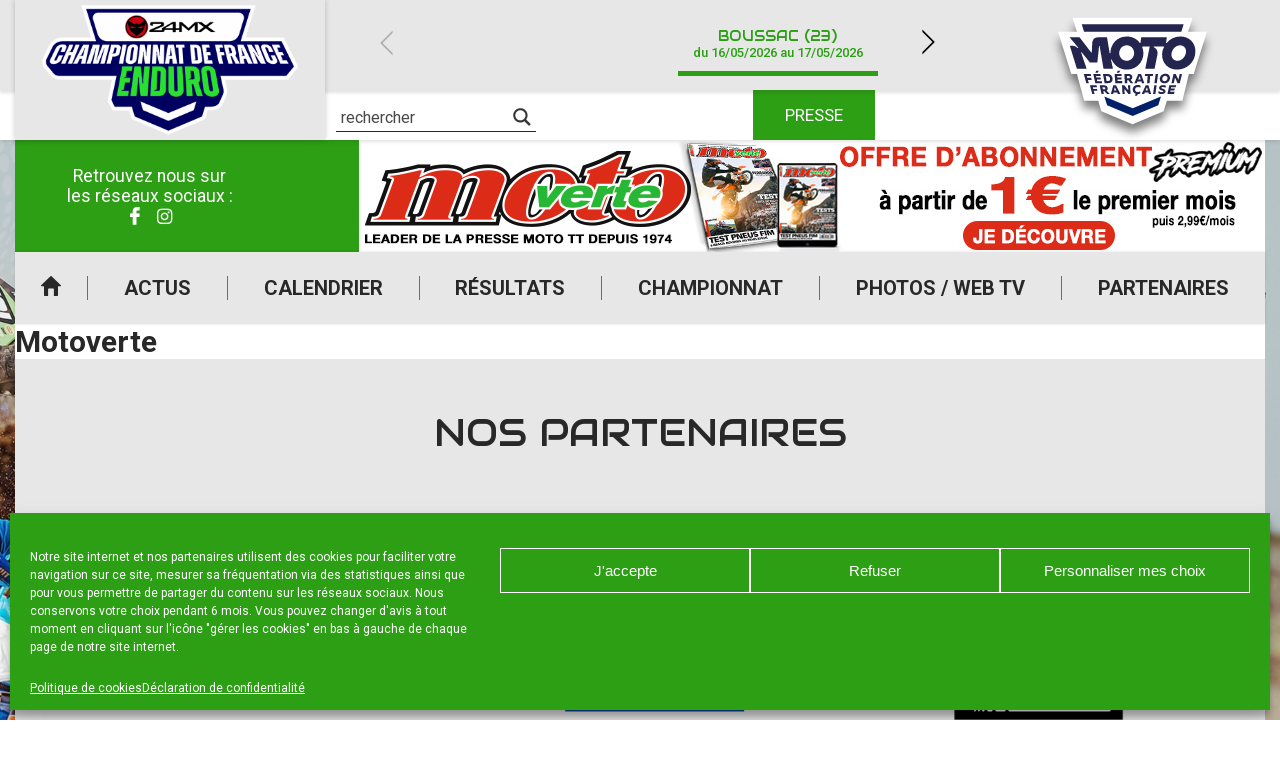

--- FILE ---
content_type: text/html; charset=UTF-8
request_url: https://www.enduro-france.fr/?adds=motoverte
body_size: 19624
content:
<!DOCTYPE html>
<html lang="fr-FR">

<head>

    <meta charset="UTF-8" />
    <meta name="viewport" content="width=device-width, initial-scale=1.0, maximum-scale=1.0, user-scalable=no" />

    <link href="https://fonts.googleapis.com/css?family=Audiowide|Roboto:400,500,700&display=swap" rel="stylesheet">
            <link rel="apple-touch-icon" href="https://www.enduro-france.fr/wp-content/uploads/sites/3/2025/12/cropped-FFMOTO_COMPETITION_ENDURO_RVB-1-256x228.png" />
        
    <meta name='robots' content='index, follow, max-image-preview:large, max-snippet:-1, max-video-preview:-1' />
	<style>img:is([sizes="auto" i], [sizes^="auto," i]) { contain-intrinsic-size: 3000px 1500px }</style>
	
	<!-- This site is optimized with the Yoast SEO plugin v24.0 - https://yoast.com/wordpress/plugins/seo/ -->
	<title>Motoverte - Enduro</title>
	<link rel="canonical" href="https://www.enduro-france.fr/?adds=motoverte" />
	<meta property="og:locale" content="fr_FR" />
	<meta property="og:type" content="article" />
	<meta property="og:title" content="Motoverte - Enduro" />
	<meta property="og:url" content="https://www.enduro-france.fr/?adds=motoverte" />
	<meta property="og:site_name" content="Enduro" />
	<meta property="article:modified_time" content="2023-03-22T08:53:15+00:00" />
	<meta property="og:image" content="https://www.enduro-france.fr/wp-content/uploads/sites/3/2021/03/enduro-france_preview.jpg" />
	<meta property="og:image:width" content="1200" />
	<meta property="og:image:height" content="627" />
	<meta property="og:image:type" content="image/jpeg" />
	<meta name="twitter:card" content="summary_large_image" />
	<script type="application/ld+json" class="yoast-schema-graph">{"@context":"https://schema.org","@graph":[{"@type":"WebPage","@id":"https://www.enduro-france.fr/?adds=motoverte","url":"https://www.enduro-france.fr/?adds=motoverte","name":"Motoverte - Enduro","isPartOf":{"@id":"https://www.enduro-france.fr/#website"},"datePublished":"2020-08-20T12:55:53+00:00","dateModified":"2023-03-22T08:53:15+00:00","breadcrumb":{"@id":"https://www.enduro-france.fr/?adds=motoverte#breadcrumb"},"inLanguage":"fr-FR","potentialAction":[{"@type":"ReadAction","target":["https://www.enduro-france.fr/?adds=motoverte"]}]},{"@type":"BreadcrumbList","@id":"https://www.enduro-france.fr/?adds=motoverte#breadcrumb","itemListElement":[{"@type":"ListItem","position":1,"name":"Accueil","item":"https://www.enduro-france.fr/"},{"@type":"ListItem","position":2,"name":"Motoverte"}]},{"@type":"WebSite","@id":"https://www.enduro-france.fr/#website","url":"https://www.enduro-france.fr/","name":"Enduro","description":"Site officiel du championnat de France","publisher":{"@id":"https://www.enduro-france.fr/#organization"},"potentialAction":[{"@type":"SearchAction","target":{"@type":"EntryPoint","urlTemplate":"https://www.enduro-france.fr/?s={search_term_string}"},"query-input":{"@type":"PropertyValueSpecification","valueRequired":true,"valueName":"search_term_string"}}],"inLanguage":"fr-FR"},{"@type":"Organization","@id":"https://www.enduro-france.fr/#organization","name":"Enduro","url":"https://www.enduro-france.fr/","logo":{"@type":"ImageObject","inLanguage":"fr-FR","@id":"https://www.enduro-france.fr/#/schema/logo/image/","url":"https://www.enduro-france.fr/wp-content/uploads/sites/3/2025/12/cropped-FFMOTO_COMPETITION_ENDURO_RVB-1.png","contentUrl":"https://www.enduro-france.fr/wp-content/uploads/sites/3/2025/12/cropped-FFMOTO_COMPETITION_ENDURO_RVB-1.png","width":4315,"height":3842,"caption":"Enduro"},"image":{"@id":"https://www.enduro-france.fr/#/schema/logo/image/"}}]}</script>
	<!-- / Yoast SEO plugin. -->


<link rel="alternate" type="application/rss+xml" title="Enduro &raquo; Flux" href="https://www.enduro-france.fr/feed/" />
<script type="text/javascript">
/* <![CDATA[ */
window._wpemojiSettings = {"baseUrl":"https:\/\/s.w.org\/images\/core\/emoji\/15.0.3\/72x72\/","ext":".png","svgUrl":"https:\/\/s.w.org\/images\/core\/emoji\/15.0.3\/svg\/","svgExt":".svg","source":{"concatemoji":"https:\/\/www.enduro-france.fr\/wp-includes\/js\/wp-emoji-release.min.js?ver=39db055f639298b0bbf9725b8757afd4"}};
/*! This file is auto-generated */
!function(i,n){var o,s,e;function c(e){try{var t={supportTests:e,timestamp:(new Date).valueOf()};sessionStorage.setItem(o,JSON.stringify(t))}catch(e){}}function p(e,t,n){e.clearRect(0,0,e.canvas.width,e.canvas.height),e.fillText(t,0,0);var t=new Uint32Array(e.getImageData(0,0,e.canvas.width,e.canvas.height).data),r=(e.clearRect(0,0,e.canvas.width,e.canvas.height),e.fillText(n,0,0),new Uint32Array(e.getImageData(0,0,e.canvas.width,e.canvas.height).data));return t.every(function(e,t){return e===r[t]})}function u(e,t,n){switch(t){case"flag":return n(e,"\ud83c\udff3\ufe0f\u200d\u26a7\ufe0f","\ud83c\udff3\ufe0f\u200b\u26a7\ufe0f")?!1:!n(e,"\ud83c\uddfa\ud83c\uddf3","\ud83c\uddfa\u200b\ud83c\uddf3")&&!n(e,"\ud83c\udff4\udb40\udc67\udb40\udc62\udb40\udc65\udb40\udc6e\udb40\udc67\udb40\udc7f","\ud83c\udff4\u200b\udb40\udc67\u200b\udb40\udc62\u200b\udb40\udc65\u200b\udb40\udc6e\u200b\udb40\udc67\u200b\udb40\udc7f");case"emoji":return!n(e,"\ud83d\udc26\u200d\u2b1b","\ud83d\udc26\u200b\u2b1b")}return!1}function f(e,t,n){var r="undefined"!=typeof WorkerGlobalScope&&self instanceof WorkerGlobalScope?new OffscreenCanvas(300,150):i.createElement("canvas"),a=r.getContext("2d",{willReadFrequently:!0}),o=(a.textBaseline="top",a.font="600 32px Arial",{});return e.forEach(function(e){o[e]=t(a,e,n)}),o}function t(e){var t=i.createElement("script");t.src=e,t.defer=!0,i.head.appendChild(t)}"undefined"!=typeof Promise&&(o="wpEmojiSettingsSupports",s=["flag","emoji"],n.supports={everything:!0,everythingExceptFlag:!0},e=new Promise(function(e){i.addEventListener("DOMContentLoaded",e,{once:!0})}),new Promise(function(t){var n=function(){try{var e=JSON.parse(sessionStorage.getItem(o));if("object"==typeof e&&"number"==typeof e.timestamp&&(new Date).valueOf()<e.timestamp+604800&&"object"==typeof e.supportTests)return e.supportTests}catch(e){}return null}();if(!n){if("undefined"!=typeof Worker&&"undefined"!=typeof OffscreenCanvas&&"undefined"!=typeof URL&&URL.createObjectURL&&"undefined"!=typeof Blob)try{var e="postMessage("+f.toString()+"("+[JSON.stringify(s),u.toString(),p.toString()].join(",")+"));",r=new Blob([e],{type:"text/javascript"}),a=new Worker(URL.createObjectURL(r),{name:"wpTestEmojiSupports"});return void(a.onmessage=function(e){c(n=e.data),a.terminate(),t(n)})}catch(e){}c(n=f(s,u,p))}t(n)}).then(function(e){for(var t in e)n.supports[t]=e[t],n.supports.everything=n.supports.everything&&n.supports[t],"flag"!==t&&(n.supports.everythingExceptFlag=n.supports.everythingExceptFlag&&n.supports[t]);n.supports.everythingExceptFlag=n.supports.everythingExceptFlag&&!n.supports.flag,n.DOMReady=!1,n.readyCallback=function(){n.DOMReady=!0}}).then(function(){return e}).then(function(){var e;n.supports.everything||(n.readyCallback(),(e=n.source||{}).concatemoji?t(e.concatemoji):e.wpemoji&&e.twemoji&&(t(e.twemoji),t(e.wpemoji)))}))}((window,document),window._wpemojiSettings);
/* ]]> */
</script>
<style id='wp-emoji-styles-inline-css' type='text/css'>

	img.wp-smiley, img.emoji {
		display: inline !important;
		border: none !important;
		box-shadow: none !important;
		height: 1em !important;
		width: 1em !important;
		margin: 0 0.07em !important;
		vertical-align: -0.1em !important;
		background: none !important;
		padding: 0 !important;
	}
</style>
<link rel='stylesheet' id='a3web-standings-css' href='https://www.enduro-france.fr/wp-content/plugins/a3web-standings/public/css/a3web-standings-public.css?ver=1.0.0' type='text/css' media='all' />
<link rel='stylesheet' id='cmplz-general-css' href='https://www.enduro-france.fr/wp-content/plugins/complianz-gdpr-premium-multisite/assets/css/cookieblocker.min.css?ver=1734510239' type='text/css' media='all' />
<link rel='stylesheet' id='theme-styles-css' href='https://www.enduro-france.fr/wp-content/themes/FFMSD/css/theme.min.css?ver=1.0.0.1744616090' type='text/css' media='all' />
<link rel='stylesheet' id='force-wp-block-library-css' href='https://www.enduro-france.fr/wp-includes/css/dist/block-library/style.min.css?ver=1.0.0.1744616090' type='text/css' media='all' />
<link rel='stylesheet' id='wpdreams-asl-basic-css' href='https://www.enduro-france.fr/wp-content/plugins/ajax-search-lite/css/style.basic.css?ver=4.12.4' type='text/css' media='all' />
<link rel='stylesheet' id='wpdreams-asl-instance-css' href='https://www.enduro-france.fr/wp-content/plugins/ajax-search-lite/css/style-underline.css?ver=4.12.4' type='text/css' media='all' />
<script type="text/javascript" src="https://www.enduro-france.fr/wp-includes/js/jquery/jquery.min.js?ver=3.7.1" id="jquery-core-js"></script>
<script type="text/javascript" src="https://www.enduro-france.fr/wp-includes/js/jquery/jquery-migrate.min.js?ver=3.4.1" id="jquery-migrate-js"></script>
<script type="text/javascript" src="https://www.enduro-france.fr/wp-content/plugins/a3web-standings/public/js/a3web-standings-public.js?ver=1.0.0" id="a3web-standings-js"></script>
<link rel="https://api.w.org/" href="https://www.enduro-france.fr/wp-json/" /><link rel="EditURI" type="application/rsd+xml" title="RSD" href="https://www.enduro-france.fr/ffm-xml-rpc.php?rsd" />

<link rel='shortlink' href='https://www.enduro-france.fr/?p=12094' />
<link rel="alternate" title="oEmbed (JSON)" type="application/json+oembed" href="https://www.enduro-france.fr/wp-json/oembed/1.0/embed?url=https%3A%2F%2Fwww.enduro-france.fr%2F%3Fadds%3Dmotoverte" />
<link rel="alternate" title="oEmbed (XML)" type="text/xml+oembed" href="https://www.enduro-france.fr/wp-json/oembed/1.0/embed?url=https%3A%2F%2Fwww.enduro-france.fr%2F%3Fadds%3Dmotoverte&#038;format=xml" />

		<!-- GA Google Analytics @ https://m0n.co/ga -->
		<script type="text/plain" data-service="google-analytics" data-category="statistics" async data-cmplz-src="https://www.googletagmanager.com/gtag/js?id=UA-29580534-4"></script>
		<script>
			window.dataLayer = window.dataLayer || [];
			function gtag(){dataLayer.push(arguments);}
			gtag('js', new Date());
			gtag('config', 'UA-29580534-4');
		</script>

	    <script type="text/javascript">
        jQuery(document).ready(function($) {

            var $check = $('.form-content');
            if (!$check.length) return;

            var contestInitialList = [];

            /* Vars */
            var buildSelectedList = function() {
                var contestList = [],
                    $hidden = $('.selected-contest-list'),
                    contestSummary = "";

                /* First check subscription type */
                $('.request-type input[type=radio]:checked').each(function() {

                    var label = $(this).parent().find('label').text();
                    contestSummary = '<strong>' + label + '</strong>';
                    contestIdList = [];

                    /* If is contest selection */
                    if (this.value == '2') {
                        contestSummary += '<ul>';
                        $('.contest-list .checkbox:checked').each(function() {
                            var $contestField = $(this),
                                title = $contestField.attr("attr-title"),
                                club = $contestField.attr("attr-club"),
                                deb = $contestField.attr("attr-deb"),
                                fin = $contestField.attr("attr-fin");
                            contestIdList.push(this.id);
                            contestList.push(title);
                            contestSummary += '<li><strong>' + title + '</strong> ' + club + ' du ' + deb + ' au ' + fin + '</li>';
                        });

                        contestSummary += '</ul>';

                        $hidden.val(contestList.join('\n'));
                        if (window.sessionStorage) sessionStorage.setItem('contestIdList', contestIdList);
                    } else if (this.value == '1') {
                        $hidden.val(contestInitialList.join('\n'));
                    }
                    /* Store list */
                    if (window.sessionStorage) sessionStorage.setItem('contestSummary', contestSummary);
                });

            };

            /* Events */
            $(document)
                .on('change', '.request-type input[type=radio]', buildSelectedList)
                /* Update selected list on checkbox change */
                .on('change', ".contest-list .checkbox", buildSelectedList)

                /* Display selected list on next page */
                .on('click', ".nf-next", function() {
                    if (window.sessionStorage) $('#ContestSummary').html(sessionStorage.getItem('contestSummary'));
                })
                /* Restore checkbox status on previous page */
                .on('click', ".nf-previous", function() {
                    if (window.sessionStorage) {
                        var contestIdList = sessionStorage.getItem('contestIdList').split(',');
                        contestIdList.forEach(function(id) {
                            $('#' + id).prop('checked', true);
                        })
                    };
                });

            /* Init */
            setTimeout(function() {
                $('.request-type input[type=radio]:checked').trigger('change');
                $('.contest-list .checkbox').each(function() {
                    var $contestField = $(this),
                        title = $contestField.attr("attr-title");
                    if (title != null)
                        contestInitialList.push(title);
                });
            }, 500);
        });
    </script>
			<style>.cmplz-hidden {
					display: none !important;
				}</style><meta name="mobile-web-app-capable" content="yes">
<meta name="apple-mobile-web-app-capable" content="yes">
<meta name="apple-mobile-web-app-title" content="Enduro - Site officiel du championnat de France">
	<style>
		:root {
			--custom-color-1: #2c9f15;
			--custom-color-2: #1b6a0b;
			--menu-background: url(//www.enduro-france.fr/wp-content/uploads/sites/3/2020/07/IMG-MENU-RESP-250x401-1.png);
			--footer-menu-background: url(//www.enduro-france.fr/wp-content/uploads/sites/3/2020/07/footer-250x28-1.jpg);
			--vertical-banner-background: url(//www.enduro-france.fr/wp-content/uploads/sites/3/2020/07/BANDEAU-250X605.jpg);
			--horizontal-banner-background: url(//www.enduro-france.fr/wp-content/uploads/sites/3/2020/07/BANDEAU-HEADER-INT-1250x266-1.jpg);
			--default-image: url(//www.enduro-france.fr/wp-content/uploads/sites/3/2022/04/CDF-1-2022-Le-Luc-50SITE2-scaled.jpg);
			--alt-image: url(//www.enduro-france.fr/wp-content/uploads/sites/3/2020/07/img_actu.jpg);
		}
	</style>
				<link rel="preconnect" href="https://fonts.gstatic.com" crossorigin />
				<link rel="preload" as="style" href="//fonts.googleapis.com/css?family=Open+Sans&display=swap" />
				<link rel="stylesheet" href="//fonts.googleapis.com/css?family=Open+Sans&display=swap" media="all" />
				<!-- Google tag (gtag.js) -->
<script type="text/plain" data-service="google-analytics" data-category="statistics" async data-cmplz-src="https://www.googletagmanager.com/gtag/js?id=G-02KC4YEYR1"></script>
<script>
  window.dataLayer = window.dataLayer || [];
  function gtag(){dataLayer.push(arguments);}
  gtag('js', new Date());

  gtag('config', 'G-02KC4YEYR1');
</script>			            <style>
				            
					div[id*='ajaxsearchlitesettings'].searchsettings .asl_option_inner label {
						font-size: 0px !important;
						color: rgba(0, 0, 0, 0);
					}
					div[id*='ajaxsearchlitesettings'].searchsettings .asl_option_inner label:after {
						font-size: 11px !important;
						position: absolute;
						top: 0;
						left: 0;
						z-index: 1;
					}
					.asl_w_container {
						width: 100%;
						margin: 0px 0px 0px 0px;
						min-width: 200px;
					}
					div[id*='ajaxsearchlite'].asl_m {
						width: 100%;
					}
					div[id*='ajaxsearchliteres'].wpdreams_asl_results div.resdrg span.highlighted {
						font-weight: bold;
						color: rgba(217, 49, 43, 1);
						background-color: rgba(238, 238, 238, 1);
					}
					div[id*='ajaxsearchliteres'].wpdreams_asl_results .results img.asl_image {
						width: 70px;
						height: 70px;
						object-fit: cover;
					}
					div.asl_r .results {
						max-height: none;
					}
				
							.asl_w, .asl_w * {font-family:"Roboto" !important;}
							.asl_m input[type=search]::placeholder{font-family:"Roboto" !important;}
							.asl_m input[type=search]::-webkit-input-placeholder{font-family:"Roboto" !important;}
							.asl_m input[type=search]::-moz-placeholder{font-family:"Roboto" !important;}
							.asl_m input[type=search]:-ms-input-placeholder{font-family:"Roboto" !important;}
						
						div.asl_r.asl_w.vertical .results .item::after {
							display: block;
							position: absolute;
							bottom: 0;
							content: '';
							height: 1px;
							width: 100%;
							background: #D8D8D8;
						}
						div.asl_r.asl_w.vertical .results .item.asl_last_item::after {
							display: none;
						}
								            </style>
			            <link rel="icon" href="https://www.enduro-france.fr/wp-content/uploads/sites/3/2023/01/cropped-Favicon-32x32.jpg" sizes="32x32" />
<link rel="icon" href="https://www.enduro-france.fr/wp-content/uploads/sites/3/2023/01/cropped-Favicon-192x192.jpg" sizes="192x192" />
<link rel="apple-touch-icon" href="https://www.enduro-france.fr/wp-content/uploads/sites/3/2023/01/cropped-Favicon-180x180.jpg" />
<meta name="msapplication-TileImage" content="https://www.enduro-france.fr/wp-content/uploads/sites/3/2023/01/cropped-Favicon-270x270.jpg" />
</head>

<body data-cmplz=1 class="adds-template-default single single-adds postid-12094 wp-custom-logo wp-embed-responsive motoverte group-blog">
    <div class="pwa-ios-infos">
        <span class="text-info">Appuyez sur le bouton partager en bas de votre navigateur, puis sur "Sur l'écran d'accueil" pour obtenir le mode plein écran et des temps de chargement plus rapides.</span>
        <span class="closer">OK</span>
    </div>
    <!-- Main container - Start -->
    <div class="container">
        <div class="inner">

            <!-- Main header - Start -->
            <header class="main-header">
                <div class="inner">

                                        <div class="logo">                    <a href="https://www.enduro-france.fr/" class="navbar-brand custom-logo-link" rel="home"><img width="4315" height="3842" src="https://www.enduro-france.fr/wp-content/uploads/sites/3/2025/12/cropped-FFMOTO_COMPETITION_ENDURO_RVB-1.png" class="img-fluid" alt="Enduro" decoding="async" fetchpriority="high" srcset="https://www.enduro-france.fr/wp-content/uploads/sites/3/2025/12/cropped-FFMOTO_COMPETITION_ENDURO_RVB-1.png 4315w, https://www.enduro-france.fr/wp-content/uploads/sites/3/2025/12/cropped-FFMOTO_COMPETITION_ENDURO_RVB-1-250x223.png 250w, https://www.enduro-france.fr/wp-content/uploads/sites/3/2025/12/cropped-FFMOTO_COMPETITION_ENDURO_RVB-1-700x623.png 700w, https://www.enduro-france.fr/wp-content/uploads/sites/3/2025/12/cropped-FFMOTO_COMPETITION_ENDURO_RVB-1-541x482.png 541w, https://www.enduro-france.fr/wp-content/uploads/sites/3/2025/12/cropped-FFMOTO_COMPETITION_ENDURO_RVB-1-768x684.png 768w, https://www.enduro-france.fr/wp-content/uploads/sites/3/2025/12/cropped-FFMOTO_COMPETITION_ENDURO_RVB-1-1536x1368.png 1536w, https://www.enduro-france.fr/wp-content/uploads/sites/3/2025/12/cropped-FFMOTO_COMPETITION_ENDURO_RVB-1-2048x1824.png 2048w, https://www.enduro-france.fr/wp-content/uploads/sites/3/2025/12/cropped-FFMOTO_COMPETITION_ENDURO_RVB-1-120x107.png 120w, https://www.enduro-france.fr/wp-content/uploads/sites/3/2025/12/cropped-FFMOTO_COMPETITION_ENDURO_RVB-1-225x200.png 225w, https://www.enduro-france.fr/wp-content/uploads/sites/3/2025/12/cropped-FFMOTO_COMPETITION_ENDURO_RVB-1-215x191.png 215w, https://www.enduro-france.fr/wp-content/uploads/sites/3/2025/12/cropped-FFMOTO_COMPETITION_ENDURO_RVB-1-180x160.png 180w, https://www.enduro-france.fr/wp-content/uploads/sites/3/2025/12/cropped-FFMOTO_COMPETITION_ENDURO_RVB-1-256x228.png 256w" sizes="(max-width: 4315px) 100vw, 4315px" /></a>                    
                    </div>

                    <a id="logo-ffm" class="logo-ffm" href="https://www.ffmoto.org/" target="_blank">
                        <svg version="1.1" xmlns="http://www.w3.org/2000/svg" xmlns:xlink="http://www.w3.org/1999/xlink" x="0px" y="0px" viewBox="0 0 1159.4 926.2" style="transform-style: preserve-3d; transform: matrix(1, 0, 0, 1, 0, 0);" xml:space="preserve" width="220">
                            <style type="text/css">
                                .st0{fill:#FFFFFF;}
                                .st1{fill:#23254F;}
                            </style>
                            <g id="CONTOURS">
                                <polygon class="st0" points="1102.6,187.8 970.3,187.8 1001.2,89 1001.2,89 158.2,89 158.1,89 189.1,187.8 56.8,187.8 149.3,483.9 
                                    189.2,483.9 240.1,671.4 339,671.4 360.7,744.8 579,837.2 579.7,836.9 580.4,837.2 798.6,744.8 821.1,671.4 930.7,671.4 976,483.9 
                                    1010,483.9 	"></polygon>
                            </g>
                            <g id="LOGOTYPE">
                                <path class="st1" d="M218.5,333.5l39.1,114.5h-68.5L139,285.4h8.5c22.8,0,33.2,3.9,47.6,17.6l3.9-3.3l-61.3-72.9h69.8l82.1,106.7
                                    h3.9l3.3-64.4c1.3-28,15-42.3,42.4-42.3h61.3l18.9,112.6h4.6c0.7-68.3,49.5-118.4,115.4-118.4c38.5,0,71.1,16.3,91.9,46.2
                                    l3.9-0.6l5.9-39.7h179.9l-5.9,39.7l3.9,0.6c25.4-30.6,58-46.2,97.8-46.2c61.9,0,105,43.6,105,105.4
                                    c0,70.9-57.4,126.9-129.1,126.9c-61.9,0-105-43.6-105-105.4c0-20.2,5.2-38.4,14.3-52.7l-3.3-3.3h-69.1l-0.7,3.9
                                    c20.2,10.4,31.3,27.3,25.4,55.3l-19.6,97h-65.2l31.3-156.2h-50.2l-3.3,3.3c5.9,13,9.1,29.3,9.1,42.3
                                    c0,65.7-50.8,115.8-117.3,115.8c-47.6,0-86.1-26-106.3-71.6h-4.6l14.3,66.4h-66.5l-27.4-160.7H345l-12.4,115.2h-52.8l-58-71.6
                                    L218.5,333.5z M223.1,135.7h715.8l-16.3,52.1H239.4L223.1,135.7z M266.1,525.5l6.5,22.8H255l-17.6-64.4h48.2l3.9,15h-30.6
                                    l3.3,12.4h27.4l3.3,14.3H266.1z M307.2,602.3l5.9,21.5h-16.3l-16.3-60.5h46.3l3.3,14.3h-29.3l3.3,11.1H330l3.3,13.7H307.2z
                                    M318.3,548.3l-14.3-64.4h49.5l2.6,14.3h-32.6l2.6,11.1h28.7l2.6,14.3h-28l2,11.1h32.6l2.6,13.7H318.3z M319.6,475.4l4.6-14.3
                                    h18.3l-7.2,14.3H319.6z M348.9,563.2h29.3c16.3,0,27.4,7.8,27.4,21.5c0,7.2-2.6,13-7.8,16.3l22.2,22.8h-18.9l-18.3-18.9h-8.5
                                    l3.9,18.9h-16.3L348.9,563.2z M368.5,576.9l3.3,15h9.1c5.2,0,8.5-2,8.5-7.2c0-5.2-3.9-7.8-11.1-7.8H368.5z M372.4,483.9h28.7
                                    c22.2,0,38.5,13,38.5,35.8c0,16.3-8.5,28.6-31.9,28.6h-24.1L372.4,483.9z M391.9,498.8l5.9,35.1h9.1c9.8,0,15.6-4.6,15.6-14.3
                                    c0-13-7.2-20.8-21.5-20.8H391.9z M472.1,613.3h-25.4l-2.6,10.4h-16.3l17-60.5h18.9l30,60.5h-17L472.1,613.3z M450,600.3h16.3
                                    l-9.8-22.1h-1.3L450,600.3z M459.1,548.3l-5.2-64.4h48.9l0.7,14.3h-31.9l0.7,11.1h29.3l0.7,14.3h-28l0.7,10.4h32.6l0.7,14.3
                                    H459.1z M469.5,475.4l6.5-14.3h17.6l-7.8,14.3H469.5z M591.4,337.4c0-30.6-23.5-54.7-52.2-54.7c-29.3,0-52.8,24.1-52.8,54.7
                                    c0,29.9,23.5,54,52.8,54C568,391.5,591.4,367.4,591.4,337.4z M522.3,563.2l26.1,33.8h1.3l-1.3-33.8H564l1.3,60.5h-15l-26.1-33.8
                                    H523l2,33.8h-15.6l-3.3-60.5H522.3z M523,483.9h28c16.3,0,27.4,7.8,27.4,21.5c0,8.5-3.3,15.6-11.7,19.5l17.6,23.4h-17.6
                                    L551,528.1h-9.1l0.7,20.2h-17L523,483.9z M539.9,497.5l1.3,16.9h9.8c7.2,0,10.4-2,10.4-7.8c0-5.9-3.3-9.1-10.4-9.1H539.9z
                                    M617.5,625.1l-5.9,11.7h-15l5.9-13.7c-13-3.9-21.5-15-21.5-29.9c0-18.2,15-31.9,35.2-31.9c6.5,0,13.7,1.3,19.6,3.3l-0.7,15
                                    c-5.9-2.6-12.4-3.9-17.6-3.9c-11.7,0-19.6,7.2-19.6,17.6s7.2,17.6,18.3,17.6c6.5,0,11.7-1.3,18.3-4.6l-0.7,15.6
                                    C628.6,623.8,621.4,625.1,617.5,625.1z M642.3,537.2h-28l-3.9,11.1h-17.6l27.4-64.4h19.6l22.8,64.4h-16.9L642.3,537.2z
                                    M619.5,523.5h18.3l-7.2-23.4h-2L619.5,523.5z M691.8,613.3h-25.4l-4.6,10.4h-17l28-60.5h18.9l18.9,60.5h-16.3L691.8,613.3z
                                    M703.6,498.8l-3.9,49.5H682l4.6-49.5h-20.2l2-15h56.1l-2,15H703.6z M671.6,600.3h16.3l-5.9-22.1h-1.3L671.6,600.3z M740.7,623.8
                                    h-16.3l8.5-60.5h16.3L740.7,623.8z M750.5,548.3h-16.9l9.1-64.4h16.9L750.5,548.3z M785,625.1c-8.5,0-15.6-1.3-24.1-5.9l2-15
                                    c7.8,5.2,15.6,7.2,22.8,7.2c6.5,0,10.4-2,10.4-5.2c0-7.2-29.3-5.2-29.3-24.7c0-11.7,11.1-19.5,26.7-19.5c7.8,0,15,1.3,21.5,4.6
                                    l-3.3,13.7c-5.2-3.3-13-4.6-18.9-4.6c-7.2,0-10.4,2-10.4,5.2c0,7.8,29.3,5.2,29.3,25.4C811.8,617.2,800.7,625.1,785,625.1z
                                    M843.1,512.5c0,20.8-17.6,37.1-38.5,37.1s-33.2-11.7-33.2-30.6c0-20.8,18.3-37.1,39.1-37.1C830.7,481.9,843.1,493.6,843.1,512.5
                                    z M826.1,512.5c0-9.1-7.2-15.6-17-15.6c-11.7,0-20.2,9.8-20.2,22.1c0,9.1,6.5,15.6,16.3,15.6C817,534.6,826.1,524.8,826.1,512.5z
                                    M825.5,623.8l13-60.5h48.2l-3.9,14.3h-31.9l-2,9.1h28l-3.3,13.7h-27.4l-2,9.1H875l-3.3,14.3H825.5z M853.5,349.2
                                    c0,24.1,17.6,42.3,41.7,42.3c32.6,0,60.6-31.2,60.6-66.4c0-24.1-17.6-42.3-41.7-42.3C881.5,282.8,853.5,314,853.5,349.2z
                                    M883.5,483.9l17.6,38.4h1.3l9.1-38.4h16.3l-15.6,64.4h-15.6l-17.6-36.4h-1.3l-7.8,36.4h-16.3l14.3-64.4H883.5z"></path>
                            </g>
                            <polygon class="st1 fleche" points="779.8,648.5 760.9,710.3 581,786.4 401.1,710.3 382.2,648.5 581,731.1" style="transform: matrix3d(1, 0, 0, 0, 0, 1, 0, 0, 0, 0, 1, 0, 0, 12.9832, 0, 1);"></polygon>    
                        </svg>
                    </a>

                    <!-- Adds -->
                    <div class="advertising">
                        <div class="socials">
                            <!-- <a href="//www.ffmoto.org/" target="_blank" class="sprited ffm">FFM</a> -->
                            <span class="title-socials">
                                Retrouvez nous sur</br>les réseaux sociaux :
                            </span>
                            <div class="social-links"><ul id="menu-reseaux-sociaux" class="link-list"><li id="menu-item-11396" class="icon-facebook-2 menu-item menu-item-type-custom menu-item-object-custom menu-item-11396"><a href="https://www.facebook.com/enduro24mx/">Facebook</a></li>
<li id="menu-item-11401" class="icon-instagram menu-item menu-item-type-custom menu-item-object-custom menu-item-11401"><a target="_blank" href="https://www.instagram.com/enduro24mx/">Instagram</a></li>
</ul></div>                        </div>

                                <div class="add-zone" data-delay="3000">
            <div class="add-item hidden" data-delay="0" data-weight="" data-index="0" data-tracking-label="Habillage 24MX / RAVEN" data-tracking-value="26961"></div><div class="add-item hidden" data-delay="5000" data-weight="5" data-index="1" data-tracking-label="24MX / RAVEN" data-tracking-value="26959"><a href="https://redirect.24mx.com/?utm_source=enduroelite&utm_medium=partner&utm_campaign=raven&utm_content=display&utm_term=906x112" target="_blank"><img class="desktop" src="https://www.enduro-france.fr/wp-content/uploads/sites/3/2025/08/Bandeaux-Pub-906x112-Raven.jpg" /><img class="mobile" src="https://www.enduro-france.fr/wp-content/uploads/sites/3/2025/08/Bandeaux-Pub-906x112-Raven.jpg" /></a></div><div class="add-item hidden" data-delay="5000" data-weight="5" data-index="2" data-tracking-label="Impulse Racing" data-tracking-value="25474"><a href="https://impulse.racing/france/" target="_blank"><img class="desktop" src="https://www.enduro-france.fr/wp-content/uploads/sites/3/2025/03/Banner-IMPULSE-906-x-112-px.gif" /><img class="mobile" src="https://www.enduro-france.fr/wp-content/uploads/sites/3/2025/03/Banner-IMPULSE-906-x-112-px-1.gif" /></a></div><div class="add-item hidden" data-delay="3000" data-weight="5" data-index="3" data-tracking-label="ProX" data-tracking-value="23376"><a href="https://www.pro-x.com" target="_blank"><img class="desktop" src="https://www.enduro-france.fr/wp-content/uploads/sites/3/2024/03/Web-Banner-ProX-906x112px.png" /><img class="mobile" src="https://www.enduro-france.fr/wp-content/uploads/sites/3/2024/03/Web-Banner-ProX-906x112px.png" /></a></div><div class="add-item hidden" data-delay="3000" data-weight="1" data-index="4" data-tracking-label="R FLOW" data-tracking-value="23373"><a href="https://www.rflowsystem.com/" target="_blank"><img class="desktop" src="https://www.enduro-france.fr/wp-content/uploads/sites/3/2024/03/Banniere-FFM_R-Flow-2025_906x112.jpg" /><img class="mobile" src="https://www.enduro-france.fr/wp-content/uploads/sites/3/2024/03/Banniere-FFM_R-Flow-2025_906x112.jpg" /></a></div><div class="add-item hidden" data-delay="3000" data-weight="1" data-index="5" data-tracking-label="MINERVA" data-tracking-value="21004"><a href="https://minervaoil.fr/" target="_blank"><img class="desktop" src="https://www.enduro-france.fr/wp-content/uploads/sites/3/2020/07/Banniere-Minerva.png" /><img class="mobile" src="https://www.enduro-france.fr/wp-content/uploads/sites/3/2020/07/Banniere-Minerva.png" /></a></div><div class="add-item hidden" data-delay="3000" data-weight="1" data-index="6" data-tracking-label="SHERCO" data-tracking-value="21003"><a href="https://www.facebook.com/ShercoRacingFactory" target="_blank"><img class="desktop" src="https://www.enduro-france.fr/wp-content/uploads/sites/3/2020/07/Sherco-gif.gif" /><img class="mobile" src="https://www.enduro-france.fr/wp-content/uploads/sites/3/2020/07/Sherco-gif.gif" /></a></div><div class="add-item hidden" data-delay="3000" data-weight="1" data-index="7" data-tracking-label="SCORPION" data-tracking-value="18974"><a href="https://scorpionsports.eu/casque_categorie/offroad/" target="_blank"><img class="desktop" src="https://www.enduro-france.fr/wp-content/uploads/sites/3/2022/04/906x112-VX-22-AIR.jpg" /><img class="mobile" src="https://www.enduro-france.fr/wp-content/uploads/sites/3/2022/04/906x112-VX-22-AIR.jpg" /></a></div><div class="add-item hidden" data-delay="3000" data-weight="1" data-index="8" data-tracking-label="Motoverte" data-tracking-value="12094"><a href="https://moto-station.com/moto-verte" target="_blank"><img class="desktop" src="https://www.enduro-france.fr/wp-content/uploads/sites/3/2020/08/moto-verte-906x112-1.jpg" /><img class="mobile" src="https://www.enduro-france.fr/wp-content/uploads/sites/3/2020/08/moto-verte-906x112-1.jpg" /></a></div><div class="add-item hidden" data-delay="5000" data-weight="1" data-index="9" data-tracking-label="24MX" data-tracking-value="11918"><ins class='dcmads' style='display:inline-block;width:906px;height:112px'
    data-dcm-placement='N956978.3448171ENDUROELITE/B21984453.265075205'
    data-dcm-rendering-mode='iframe'
    data-dcm-https-only
    data-dcm-resettable-device-id=''
    data-dcm-app-id=''>
  <script src='https://www.googletagservices.com/dcm/dcmads.js'></script>
</ins>
</div>        </div>
                    </div>

                    <!-- Header navigation -->
                    <input type="checkbox" class="toggler" id="menuToggler" />
                    <label for="menuToggler" class="menu-toggler-handler"></label>
                    <!-- Main navigation -->
                    <div class="main-nav">

                        <div class="links"><ul id="menu-menu-principal" class="link-list"><li id="menu-item-11403" class="menu-home menu-item menu-item-type-custom menu-item-object-custom menu-item-11403"><a href="/">Accueil</a></li>
<li id="menu-item-11443" class="menu-item menu-item-type-post_type menu-item-object-page menu-item-11443"><a href="https://www.enduro-france.fr/actualites/">Actus</a></li>
<li id="menu-item-11444" class="menu-item menu-item-type-post_type menu-item-object-page menu-item-11444"><a href="https://www.enduro-france.fr/calendrier/">Calendrier</a></li>
<li id="menu-item-11445" class="menu-item menu-item-type-post_type menu-item-object-page menu-item-11445"><a href="https://www.enduro-france.fr/resultats/">Résultats</a></li>
<li id="menu-item-11397" class="menu-item menu-item-type-custom menu-item-object-custom menu-item-has-children menu-item-11397"><a href="#">Championnat</a>
<ul class="sub-menu">
	<li id="menu-item-11453" class="menu-item menu-item-type-post_type menu-item-object-page menu-item-11453"><a href="https://www.enduro-france.fr/historique/">Historique</a></li>
	<li id="menu-item-11454" class="menu-item menu-item-type-post_type menu-item-object-page menu-item-11454"><a href="https://www.enduro-france.fr/palmares/">Palmarès</a></li>
	<li id="menu-item-11452" class="menu-item menu-item-type-post_type menu-item-object-page menu-item-11452"><a href="https://www.enduro-france.fr/reglements/">Règlements</a></li>
</ul>
</li>
<li id="menu-item-11446" class="menu-item menu-item-type-post_type menu-item-object-page menu-item-11446"><a href="https://www.enduro-france.fr/photos-web-tv/">Photos / Web TV</a></li>
<li id="menu-item-11447" class="menu-item menu-item-type-post_type menu-item-object-page menu-item-11447"><a href="https://www.enduro-france.fr/les-partenaires/">Partenaires</a></li>
</ul></div>
                        <div class="tool-links"><ul id="menu-outils" class="link-list"><li id="menu-item-19664" class="press menu-item menu-item-type-post_type menu-item-object-page menu-item-19664"><a href="https://www.enduro-france.fr/?page_id=441">Presse</a></li>
</ul></div>
                        

                        <input type="checkbox" id="searchToggler" class="toggler" />
                        <div class="search-bar">
                            <label for="searchToggler" class="search-toggler-handler"></label>
                            <div class="asl_w_container asl_w_container_1">
	<div id='ajaxsearchlite1'
		 data-id="1"
		 data-instance="1"
		 class="asl_w asl_m asl_m_1 asl_m_1_1">
		<div class="probox">

	
	<div class='prosettings'  data-opened=0>
				<div class='innericon'>
			<svg version="1.1" xmlns="http://www.w3.org/2000/svg" xmlns:xlink="http://www.w3.org/1999/xlink" x="0px" y="0px" width="22" height="22" viewBox="0 0 512 512" enable-background="new 0 0 512 512" xml:space="preserve">
					<polygon transform = "rotate(90 256 256)" points="142.332,104.886 197.48,50 402.5,256 197.48,462 142.332,407.113 292.727,256 "/>
				</svg>
		</div>
	</div>

	
	
	<div class='proinput'>
        <form role="search" action='#' autocomplete="off"
			  aria-label="Search form">
			<input aria-label="Search input"
				   type='search' class='orig'
				   tabindex="0"
				   name='phrase'
				   placeholder='Rechercher'
				   value=''
				   autocomplete="off"/>
			<input aria-label="Search autocomplete"
				   type='text'
				   class='autocomplete'
				   tabindex="-1"
				   name='phrase'
				   value=''
				   autocomplete="off" disabled/>
			<input type='submit' value="Start search" style='width:0; height: 0; visibility: hidden;'>
		</form>
	</div>

	
	
	<button class='promagnifier' tabindex="0" aria-label="Search magnifier">
				<span class='innericon' style="display:block;">
			<svg version="1.1" xmlns="http://www.w3.org/2000/svg" xmlns:xlink="http://www.w3.org/1999/xlink" x="0px" y="0px" width="22" height="22" viewBox="0 0 512 512" enable-background="new 0 0 512 512" xml:space="preserve">
					<path d="M460.355,421.59L353.844,315.078c20.041-27.553,31.885-61.437,31.885-98.037
						C385.729,124.934,310.793,50,218.686,50C126.58,50,51.645,124.934,51.645,217.041c0,92.106,74.936,167.041,167.041,167.041
						c34.912,0,67.352-10.773,94.184-29.158L419.945,462L460.355,421.59z M100.631,217.041c0-65.096,52.959-118.056,118.055-118.056
						c65.098,0,118.057,52.959,118.057,118.056c0,65.096-52.959,118.056-118.057,118.056C153.59,335.097,100.631,282.137,100.631,217.041
						z"/>
				</svg>
		</span>
	</button>

	
	
	<div class='proloading'>

		<div class="asl_loader"><div class="asl_loader-inner asl_simple-circle"></div></div>

			</div>

			<div class='proclose'>
			<svg version="1.1" xmlns="http://www.w3.org/2000/svg" xmlns:xlink="http://www.w3.org/1999/xlink" x="0px"
				 y="0px"
				 width="12" height="12" viewBox="0 0 512 512" enable-background="new 0 0 512 512"
				 xml:space="preserve">
				<polygon points="438.393,374.595 319.757,255.977 438.378,137.348 374.595,73.607 255.995,192.225 137.375,73.622 73.607,137.352 192.246,255.983 73.622,374.625 137.352,438.393 256.002,319.734 374.652,438.378 "/>
			</svg>
		</div>
	
	
</div>	</div>
	<div class='asl_data_container' style="display:none !important;">
		<div class="asl_init_data wpdreams_asl_data_ct"
	 style="display:none !important;"
	 id="asl_init_id_1"
	 data-asl-id="1"
	 data-asl-instance="1"
	 data-asldata="[base64]"></div>	<div id="asl_hidden_data">
		<svg style="position:absolute" height="0" width="0">
			<filter id="aslblur">
				<feGaussianBlur in="SourceGraphic" stdDeviation="4"/>
			</filter>
		</svg>
		<svg style="position:absolute" height="0" width="0">
			<filter id="no_aslblur"></filter>
		</svg>
	</div>
	</div>

	<div id='ajaxsearchliteres1'
	 class='vertical wpdreams_asl_results asl_w asl_r asl_r_1 asl_r_1_1'>

	
	<div class="results">

		
		<div class="resdrg">
		</div>

		
	</div>

	
	
</div>

	<div id='__original__ajaxsearchlitesettings1'
		 data-id="1"
		 class="searchsettings wpdreams_asl_settings asl_w asl_s asl_s_1">
		<form name='options'
	  aria-label="Search settings form"
	  autocomplete = 'off'>

	
	
	<input type="hidden" name="filters_changed" style="display:none;" value="0">
	<input type="hidden" name="filters_initial" style="display:none;" value="1">

	<div class="asl_option_inner hiddend">
		<input type='hidden' name='qtranslate_lang' id='qtranslate_lang1'
			   value='0'/>
	</div>

	
	
	<fieldset class="asl_sett_scroll">
		<legend style="display: none;">Generic selectors</legend>
		<div class="asl_option hiddend" tabindex="0">
			<div class="asl_option_inner">
				<input type="checkbox" value="exact"
					   aria-label="Exact matches only"
					   name="asl_gen[]" />
				<div class="asl_option_checkbox"></div>
			</div>
			<div class="asl_option_label">
				Exact matches only			</div>
		</div>
		<div class="asl_option hiddend" tabindex="0">
			<div class="asl_option_inner">
				<input type="checkbox" value="title"
					   aria-label="Search in title"
					   name="asl_gen[]"  checked="checked"/>
				<div class="asl_option_checkbox"></div>
			</div>
			<div class="asl_option_label">
				Search in title			</div>
		</div>
		<div class="asl_option hiddend" tabindex="0">
			<div class="asl_option_inner">
				<input type="checkbox" value="content"
					   aria-label="Search in content"
					   name="asl_gen[]"  checked="checked"/>
				<div class="asl_option_checkbox"></div>
			</div>
			<div class="asl_option_label">
				Search in content			</div>
		</div>
		<div class="asl_option_inner hiddend">
			<input type="checkbox" value="excerpt"
				   aria-label="Search in excerpt"
				   name="asl_gen[]"  checked="checked"/>
			<div class="asl_option_checkbox"></div>
		</div>
	</fieldset>
	<fieldset class="asl_sett_scroll">
		<legend style="display: none;">Post Type Selectors</legend>
					<div class="asl_option" tabindex="0">
				<div class="asl_option_inner">
					<input type="checkbox" value="partenaires"
						   aria-label="partenaires"
						   name="customset[]" checked="checked"/>
					<div class="asl_option_checkbox"></div>
				</div>
				<div class="asl_option_label">
					partenaires				</div>
			</div>
						<div class="asl_option" tabindex="0">
				<div class="asl_option_inner">
					<input type="checkbox" value="epreuves"
						   aria-label="epreuves"
						   name="customset[]" checked="checked"/>
					<div class="asl_option_checkbox"></div>
				</div>
				<div class="asl_option_label">
					epreuves				</div>
			</div>
						<div class="asl_option" tabindex="0">
				<div class="asl_option_inner">
					<input type="checkbox" value="videos"
						   aria-label="videos"
						   name="customset[]" checked="checked"/>
					<div class="asl_option_checkbox"></div>
				</div>
				<div class="asl_option_label">
					videos				</div>
			</div>
						<div class="asl_option" tabindex="0">
				<div class="asl_option_inner">
					<input type="checkbox" value="pilots"
						   aria-label="pilots"
						   name="customset[]" checked="checked"/>
					<div class="asl_option_checkbox"></div>
				</div>
				<div class="asl_option_label">
					pilots				</div>
			</div>
						<div class="asl_option_inner hiddend">
				<input type="checkbox" value="post"
					   aria-label="Hidden option, ignore please"
					   name="customset[]" checked="checked"/>
			</div>
						<div class="asl_option_inner hiddend">
				<input type="checkbox" value="page"
					   aria-label="Hidden option, ignore please"
					   name="customset[]" checked="checked"/>
			</div>
				</fieldset>
	</form>
	</div>
</div>                        </div>


                    </div>
                    <!-- Context navigation -->
                    <div class="context-nav">
                        <div class='inner'><a class='selected' href='/?epreuve=27563' >Boussac (23)<br /><small> du 16/05/2026 au 17/05/2026</small></a><a class='' href='/?epreuve=27564' >Vagney (88)<br /><small> du 11/07/2026 au 12/07/2026</small></a><a class='' href='/?epreuve=27565' >Peyrat-le-Château (87)<br /><small> du 29/08/2026 au 30/08/2026</small></a><a class='' href='/?epreuve=27566' >Vertolaye (63)<br /><small> du 26/09/2026 au 27/09/2026</small></a><a class='' href='/?epreuve=27567' >Langogne (48)<br /><small> du 24/10/2026 au 25/10/2026</small></a></div>                    </div>
                </div>
            </header>
            <!-- Main header - End -->
<main id="content">
    <h1>Motoverte</h1>
    
</main>

    <!-- Partner zone -->
    <div class="partner-zone">
        <h3 class="title-lvl1">Nos partenaires</h3>
        <div class="partner-list">
            <div class='item'><a href=https://www.24mx.fr/ class='item' target='_blank'><img width="400" height="150" src="https://www.enduro-france.fr/wp-content/uploads/sites/3/2019/09/24MX-1.png" class="attachment-style_partenaires size-style_partenaires wp-post-image" alt="" decoding="async" loading="lazy" srcset="https://www.enduro-france.fr/wp-content/uploads/sites/3/2019/09/24MX-1.png 400w, https://www.enduro-france.fr/wp-content/uploads/sites/3/2019/09/24MX-1-250x94.png 250w, https://www.enduro-france.fr/wp-content/uploads/sites/3/2019/09/24MX-1-120x45.png 120w, https://www.enduro-france.fr/wp-content/uploads/sites/3/2019/09/24MX-1-350x131.png 350w, https://www.enduro-france.fr/wp-content/uploads/sites/3/2019/09/24MX-1-215x81.png 215w, https://www.enduro-france.fr/wp-content/uploads/sites/3/2019/09/24MX-1-180x68.png 180w, https://www.enduro-france.fr/wp-content/uploads/sites/3/2019/09/24MX-1-256x96.png 256w" sizes="auto, (max-width: 400px) 100vw, 400px" /><small>Partenaire titre </small></a></div><div class='item'><a href=https://impulse.racing/france/ class='item' target='_blank'><img width="400" height="150" src="https://www.enduro-france.fr/wp-content/uploads/sites/3/2025/03/Impulse.png" class="attachment-style_partenaires size-style_partenaires wp-post-image" alt="" decoding="async" loading="lazy" srcset="https://www.enduro-france.fr/wp-content/uploads/sites/3/2025/03/Impulse.png 400w, https://www.enduro-france.fr/wp-content/uploads/sites/3/2025/03/Impulse-250x94.png 250w, https://www.enduro-france.fr/wp-content/uploads/sites/3/2025/03/Impulse-120x45.png 120w, https://www.enduro-france.fr/wp-content/uploads/sites/3/2025/03/Impulse-350x131.png 350w, https://www.enduro-france.fr/wp-content/uploads/sites/3/2025/03/Impulse-215x81.png 215w, https://www.enduro-france.fr/wp-content/uploads/sites/3/2025/03/Impulse-180x68.png 180w, https://www.enduro-france.fr/wp-content/uploads/sites/3/2025/03/Impulse-256x96.png 256w" sizes="auto, (max-width: 400px) 100vw, 400px" /><small>Partenaires officiels </small></a></div><div class='item'><a href=http://www.minervaoil.fr/ class='item' target='_blank'><img width="234" height="200" src="https://www.enduro-france.fr/wp-content/uploads/sites/3/2020/07/Minerva-2-234x200.png" class="attachment-style_partenaires size-style_partenaires wp-post-image" alt="" decoding="async" loading="lazy" srcset="https://www.enduro-france.fr/wp-content/uploads/sites/3/2020/07/Minerva-2-234x200.png 234w, https://www.enduro-france.fr/wp-content/uploads/sites/3/2020/07/Minerva-2-250x214.png 250w, https://www.enduro-france.fr/wp-content/uploads/sites/3/2020/07/Minerva-2-120x103.png 120w, https://www.enduro-france.fr/wp-content/uploads/sites/3/2020/07/Minerva-2-215x184.png 215w, https://www.enduro-france.fr/wp-content/uploads/sites/3/2020/07/Minerva-2-180x154.png 180w, https://www.enduro-france.fr/wp-content/uploads/sites/3/2020/07/Minerva-2-256x219.png 256w, https://www.enduro-france.fr/wp-content/uploads/sites/3/2020/07/Minerva-2.png 351w" sizes="auto, (max-width: 234px) 100vw, 234px" /><small>Partenaires officiels </small></a></div><div class='item'><a href=https://scorpionsports.eu/ class='item' target='_blank'><img width="400" height="150" src="https://www.enduro-france.fr/wp-content/uploads/sites/3/2020/07/Scorpion-1.png" class="attachment-style_partenaires size-style_partenaires wp-post-image" alt="" decoding="async" loading="lazy" srcset="https://www.enduro-france.fr/wp-content/uploads/sites/3/2020/07/Scorpion-1.png 400w, https://www.enduro-france.fr/wp-content/uploads/sites/3/2020/07/Scorpion-1-250x94.png 250w, https://www.enduro-france.fr/wp-content/uploads/sites/3/2020/07/Scorpion-1-120x45.png 120w, https://www.enduro-france.fr/wp-content/uploads/sites/3/2020/07/Scorpion-1-350x131.png 350w, https://www.enduro-france.fr/wp-content/uploads/sites/3/2020/07/Scorpion-1-215x81.png 215w, https://www.enduro-france.fr/wp-content/uploads/sites/3/2020/07/Scorpion-1-180x68.png 180w, https://www.enduro-france.fr/wp-content/uploads/sites/3/2020/07/Scorpion-1-256x96.png 256w" sizes="auto, (max-width: 400px) 100vw, 400px" /><small>Partenaires officiels </small></a></div><div class='item'><a href=https://www.pro-x.com/ class='item' target='_blank'><img width="400" height="121" src="https://www.enduro-france.fr/wp-content/uploads/sites/3/2024/04/Prox-2-400x121.png" class="attachment-style_partenaires size-style_partenaires wp-post-image" alt="" decoding="async" loading="lazy" srcset="https://www.enduro-france.fr/wp-content/uploads/sites/3/2024/04/Prox-2-400x121.png 400w, https://www.enduro-france.fr/wp-content/uploads/sites/3/2024/04/Prox-2-250x76.png 250w, https://www.enduro-france.fr/wp-content/uploads/sites/3/2024/04/Prox-2-120x36.png 120w, https://www.enduro-france.fr/wp-content/uploads/sites/3/2024/04/Prox-2-350x106.png 350w, https://www.enduro-france.fr/wp-content/uploads/sites/3/2024/04/Prox-2-215x65.png 215w, https://www.enduro-france.fr/wp-content/uploads/sites/3/2024/04/Prox-2-180x54.png 180w, https://www.enduro-france.fr/wp-content/uploads/sites/3/2024/04/Prox-2-256x77.png 256w, https://www.enduro-france.fr/wp-content/uploads/sites/3/2024/04/Prox-2.png 450w" sizes="auto, (max-width: 400px) 100vw, 400px" /><small>Partenaires officiels </small></a></div><div class='item'><a href=https://www.sherco.com/fr/ class='item' target='_blank'><img width="400" height="150" src="https://www.enduro-france.fr/wp-content/uploads/sites/3/2020/07/Sherco-1.png" class="attachment-style_partenaires size-style_partenaires wp-post-image" alt="" decoding="async" loading="lazy" srcset="https://www.enduro-france.fr/wp-content/uploads/sites/3/2020/07/Sherco-1.png 400w, https://www.enduro-france.fr/wp-content/uploads/sites/3/2020/07/Sherco-1-250x94.png 250w, https://www.enduro-france.fr/wp-content/uploads/sites/3/2020/07/Sherco-1-120x45.png 120w, https://www.enduro-france.fr/wp-content/uploads/sites/3/2020/07/Sherco-1-350x131.png 350w, https://www.enduro-france.fr/wp-content/uploads/sites/3/2020/07/Sherco-1-215x81.png 215w, https://www.enduro-france.fr/wp-content/uploads/sites/3/2020/07/Sherco-1-180x68.png 180w, https://www.enduro-france.fr/wp-content/uploads/sites/3/2020/07/Sherco-1-256x96.png 256w" sizes="auto, (max-width: 400px) 100vw, 400px" /><small>Partenaires officiels </small></a></div><div class='item'><a href=https://www.rflowsystem.com/gamme-next class='item' target='_blank'><img width="400" height="150" src="https://www.enduro-france.fr/wp-content/uploads/sites/3/2023/02/RFlow.png" class="attachment-style_partenaires size-style_partenaires wp-post-image" alt="" decoding="async" loading="lazy" srcset="https://www.enduro-france.fr/wp-content/uploads/sites/3/2023/02/RFlow.png 400w, https://www.enduro-france.fr/wp-content/uploads/sites/3/2023/02/RFlow-250x94.png 250w, https://www.enduro-france.fr/wp-content/uploads/sites/3/2023/02/RFlow-120x45.png 120w, https://www.enduro-france.fr/wp-content/uploads/sites/3/2023/02/RFlow-350x131.png 350w, https://www.enduro-france.fr/wp-content/uploads/sites/3/2023/02/RFlow-215x81.png 215w, https://www.enduro-france.fr/wp-content/uploads/sites/3/2023/02/RFlow-180x68.png 180w, https://www.enduro-france.fr/wp-content/uploads/sites/3/2023/02/RFlow-256x96.png 256w" sizes="auto, (max-width: 400px) 100vw, 400px" /><small>Partenaires officiels </small></a></div><div class='item'><a href=https://www.franceequipement.com  class='item' target='_blank'><img width="400" height="150" src="https://www.enduro-france.fr/wp-content/uploads/sites/3/2024/04/FE.png" class="attachment-style_partenaires size-style_partenaires wp-post-image" alt="" decoding="async" loading="lazy" srcset="https://www.enduro-france.fr/wp-content/uploads/sites/3/2024/04/FE.png 400w, https://www.enduro-france.fr/wp-content/uploads/sites/3/2024/04/FE-250x94.png 250w, https://www.enduro-france.fr/wp-content/uploads/sites/3/2024/04/FE-120x45.png 120w, https://www.enduro-france.fr/wp-content/uploads/sites/3/2024/04/FE-350x131.png 350w, https://www.enduro-france.fr/wp-content/uploads/sites/3/2024/04/FE-215x81.png 215w, https://www.enduro-france.fr/wp-content/uploads/sites/3/2024/04/FE-180x68.png 180w, https://www.enduro-france.fr/wp-content/uploads/sites/3/2024/04/FE-256x96.png 256w" sizes="auto, (max-width: 400px) 100vw, 400px" /><small>Fournisseurs officiels </small></a></div><div class='item'><a href=https://www.colibri-sport.fr/ class='item' target='_blank'><img width="400" height="150" src="https://www.enduro-france.fr/wp-content/uploads/sites/3/2020/07/Colibri.png" class="attachment-style_partenaires size-style_partenaires wp-post-image" alt="" decoding="async" loading="lazy" srcset="https://www.enduro-france.fr/wp-content/uploads/sites/3/2020/07/Colibri.png 400w, https://www.enduro-france.fr/wp-content/uploads/sites/3/2020/07/Colibri-250x94.png 250w, https://www.enduro-france.fr/wp-content/uploads/sites/3/2020/07/Colibri-120x45.png 120w, https://www.enduro-france.fr/wp-content/uploads/sites/3/2020/07/Colibri-350x131.png 350w, https://www.enduro-france.fr/wp-content/uploads/sites/3/2020/07/Colibri-215x81.png 215w, https://www.enduro-france.fr/wp-content/uploads/sites/3/2020/07/Colibri-180x68.png 180w, https://www.enduro-france.fr/wp-content/uploads/sites/3/2020/07/Colibri-256x96.png 256w" sizes="auto, (max-width: 400px) 100vw, 400px" /><small>Fournisseurs officiels </small></a></div><div class='item'><span class='item'><img width="400" height="150" src="https://www.enduro-france.fr/wp-content/uploads/sites/3/2020/07/Expo-FR-1.png" class="attachment-style_partenaires size-style_partenaires wp-post-image" alt="" decoding="async" loading="lazy" srcset="https://www.enduro-france.fr/wp-content/uploads/sites/3/2020/07/Expo-FR-1.png 400w, https://www.enduro-france.fr/wp-content/uploads/sites/3/2020/07/Expo-FR-1-250x94.png 250w, https://www.enduro-france.fr/wp-content/uploads/sites/3/2020/07/Expo-FR-1-120x45.png 120w, https://www.enduro-france.fr/wp-content/uploads/sites/3/2020/07/Expo-FR-1-350x131.png 350w, https://www.enduro-france.fr/wp-content/uploads/sites/3/2020/07/Expo-FR-1-215x81.png 215w, https://www.enduro-france.fr/wp-content/uploads/sites/3/2020/07/Expo-FR-1-180x68.png 180w, https://www.enduro-france.fr/wp-content/uploads/sites/3/2020/07/Expo-FR-1-256x96.png 256w" sizes="auto, (max-width: 400px) 100vw, 400px" /><small>Fournisseurs officiels </small></span></div><div class='item'><a href=https://www.facebook.com/RSPROsuspension/?locale=fr_FR class='item' target='_blank'><img width="400" height="150" src="https://www.enduro-france.fr/wp-content/uploads/sites/3/2025/08/Logo-RS-PRO-Site-Internet.png" class="attachment-style_partenaires size-style_partenaires wp-post-image" alt="" decoding="async" loading="lazy" srcset="https://www.enduro-france.fr/wp-content/uploads/sites/3/2025/08/Logo-RS-PRO-Site-Internet.png 400w, https://www.enduro-france.fr/wp-content/uploads/sites/3/2025/08/Logo-RS-PRO-Site-Internet-250x94.png 250w, https://www.enduro-france.fr/wp-content/uploads/sites/3/2025/08/Logo-RS-PRO-Site-Internet-120x45.png 120w, https://www.enduro-france.fr/wp-content/uploads/sites/3/2025/08/Logo-RS-PRO-Site-Internet-350x131.png 350w, https://www.enduro-france.fr/wp-content/uploads/sites/3/2025/08/Logo-RS-PRO-Site-Internet-215x81.png 215w, https://www.enduro-france.fr/wp-content/uploads/sites/3/2025/08/Logo-RS-PRO-Site-Internet-180x68.png 180w, https://www.enduro-france.fr/wp-content/uploads/sites/3/2025/08/Logo-RS-PRO-Site-Internet-256x96.png 256w" sizes="auto, (max-width: 400px) 100vw, 400px" /><small>Fournisseurs officiels </small></a></div><div class='item'><a href=https://www.bud-racing.com class='item' target='_blank'><img width="400" height="150" src="https://www.enduro-france.fr/wp-content/uploads/sites/3/2025/08/Logo-Bud-Racing-Site-Internet.png" class="attachment-style_partenaires size-style_partenaires wp-post-image" alt="" decoding="async" loading="lazy" srcset="https://www.enduro-france.fr/wp-content/uploads/sites/3/2025/08/Logo-Bud-Racing-Site-Internet.png 400w, https://www.enduro-france.fr/wp-content/uploads/sites/3/2025/08/Logo-Bud-Racing-Site-Internet-250x94.png 250w, https://www.enduro-france.fr/wp-content/uploads/sites/3/2025/08/Logo-Bud-Racing-Site-Internet-120x45.png 120w, https://www.enduro-france.fr/wp-content/uploads/sites/3/2025/08/Logo-Bud-Racing-Site-Internet-350x131.png 350w, https://www.enduro-france.fr/wp-content/uploads/sites/3/2025/08/Logo-Bud-Racing-Site-Internet-215x81.png 215w, https://www.enduro-france.fr/wp-content/uploads/sites/3/2025/08/Logo-Bud-Racing-Site-Internet-180x68.png 180w, https://www.enduro-france.fr/wp-content/uploads/sites/3/2025/08/Logo-Bud-Racing-Site-Internet-256x96.png 256w" sizes="auto, (max-width: 400px) 100vw, 400px" /><small>Fournisseurs officiels </small></a></div><div class='item'><a href=https://moto-station.com/moto-verte class='item' target='_blank'><img width="400" height="142" src="https://www.enduro-france.fr/wp-content/uploads/sites/3/2020/07/MV-e1713356770987-400x142.png" class="attachment-style_partenaires size-style_partenaires wp-post-image" alt="" decoding="async" loading="lazy" srcset="https://www.enduro-france.fr/wp-content/uploads/sites/3/2020/07/MV-e1713356770987-400x142.png 400w, https://www.enduro-france.fr/wp-content/uploads/sites/3/2020/07/MV-e1713356770987-724x256.png 724w, https://www.enduro-france.fr/wp-content/uploads/sites/3/2020/07/MV-e1713356770987-250x89.png 250w, https://www.enduro-france.fr/wp-content/uploads/sites/3/2020/07/MV-e1713356770987-768x272.png 768w, https://www.enduro-france.fr/wp-content/uploads/sites/3/2020/07/MV-e1713356770987-700x248.png 700w, https://www.enduro-france.fr/wp-content/uploads/sites/3/2020/07/MV-e1713356770987-120x42.png 120w, https://www.enduro-france.fr/wp-content/uploads/sites/3/2020/07/MV-e1713356770987-350x124.png 350w, https://www.enduro-france.fr/wp-content/uploads/sites/3/2020/07/MV-e1713356770987-215x76.png 215w, https://www.enduro-france.fr/wp-content/uploads/sites/3/2020/07/MV-e1713356770987-180x64.png 180w, https://www.enduro-france.fr/wp-content/uploads/sites/3/2020/07/MV-e1713356770987-256x91.png 256w, https://www.enduro-france.fr/wp-content/uploads/sites/3/2020/07/MV-e1713356770987.png 867w" sizes="auto, (max-width: 400px) 100vw, 400px" /><small>Partenaires médias </small></a></div>        </div>
    </div>

        <!-- Main footer - Start -->
        <footer class="main-footer">
        <div class="inner">

            <a class="sprited logo" href="/">Enduro</a>

            <!-- Footer links -->
            <div class="links"><ul id="menu-menu-principal-1" class="link-list"><li class="menu-home menu-item menu-item-type-custom menu-item-object-custom menu-item-11403"><a href="/">Accueil</a></li>
<li class="menu-item menu-item-type-post_type menu-item-object-page menu-item-11443"><a href="https://www.enduro-france.fr/actualites/">Actus</a></li>
<li class="menu-item menu-item-type-post_type menu-item-object-page menu-item-11444"><a href="https://www.enduro-france.fr/calendrier/">Calendrier</a></li>
<li class="menu-item menu-item-type-post_type menu-item-object-page menu-item-11445"><a href="https://www.enduro-france.fr/resultats/">Résultats</a></li>
<li class="menu-item menu-item-type-custom menu-item-object-custom menu-item-11397"><a href="#">Championnat</a></li>
<li class="menu-item menu-item-type-post_type menu-item-object-page menu-item-11446"><a href="https://www.enduro-france.fr/photos-web-tv/">Photos / Web TV</a></li>
<li class="menu-item menu-item-type-post_type menu-item-object-page menu-item-11447"><a href="https://www.enduro-france.fr/les-partenaires/">Partenaires</a></li>
</ul></div>
            <!-- Social links -->
            <div class="social-links"><ul id="menu-reseaux-sociaux-1" class="link-list"><li class="icon-facebook-2 menu-item menu-item-type-custom menu-item-object-custom menu-item-11396"><a href="https://www.facebook.com/enduro24mx/">Facebook</a></li>
<li class="icon-instagram menu-item menu-item-type-custom menu-item-object-custom menu-item-11401"><a target="_blank" href="https://www.instagram.com/enduro24mx/">Instagram</a></li>
</ul></div>
            <!-- Legal links -->
            <div class="legal-links"><ul id="menu-menu-footer" class="link-list"><li id="menu-item-11448" class="menu-item menu-item-type-post_type menu-item-object-page menu-item-11448"><a href="https://www.enduro-france.fr/contact/">Nous contacter</a></li>
<li id="menu-item-11449" class="menu-item menu-item-type-post_type menu-item-object-page menu-item-11449"><a href="https://www.enduro-france.fr/mentions-legales-2/">Mentions légales</a></li>
<li id="menu-item-11398" class="menu-item menu-item-type-custom menu-item-object-custom menu-item-11398"><a href="http://extra.ffmoto.org/RGPD/Charte_de_confidentialite.pdf">Charte de confidentialité</a></li>
<li id="menu-item-17023" class="menu-item menu-item-type-post_type menu-item-object-page menu-item-17023"><a href="https://www.enduro-france.fr/politique-de-cookies-ue/">Politique de cookies</a></li>
<li id="menu-item-17024" class="menu-item menu-item-type-post_type menu-item-object-page menu-item-privacy-policy menu-item-17024"><a rel="privacy-policy" href="https://www.enduro-france.fr/declaration-de-confidentialite-ue/">Déclaration de confidentialité</a></li>
<li id="menu-item-11399" class="menu-item menu-item-type-custom menu-item-object-custom menu-item-11399"><a href="https://www.a3web.fr">Réalisé par l&#8217;agence web A3 Web</a></li>
</ul></div>
        </div>
    </footer>
    <!-- Main footer - End -->
    </div>
    </div>
    <!-- Main container - End -->
                <script type="text/template" id="backgroundAddTag" data-img="https://www.enduro-france.fr/wp-content/uploads/sites/3/2025/08/New-Background-April-2023-1.jpg">
            <a id="backgroundAdd" class="background-add ffm-loading fullwidth background-scroll" style="background-color:; background-image:url(https://www.enduro-france.fr/wp-content/uploads/sites/3/2025/08/New-Background-April-2023-1.jpg)" href="https://redirect.24mx.com/?utm_source=enduroelite&utm_medium=partner&utm_campaign=raven&utm_content=display&utm_term=906x112" target="_blank" > </a>
                                                    </script>
    
    
<!-- Consent Management powered by Complianz | GDPR/CCPA Cookie Consent https://wordpress.org/plugins/complianz-gdpr -->
<div id="cmplz-cookiebanner-container"><div class="cmplz-cookiebanner cmplz-hidden banner-1 cookies optin cmplz-bottom cmplz-categories-type-view-preferences" aria-modal="true" data-nosnippet="true" role="dialog" aria-live="polite" aria-labelledby="cmplz-header-1-optin" aria-describedby="cmplz-message-1-optin">
	<div class="cmplz-header">
		<div class="cmplz-logo"></div>
		<div class="cmplz-title" id="cmplz-header-1-optin">Gérer le consentement aux cookies</div>
		<div class="cmplz-close" tabindex="0" role="button" aria-label="close-dialog">
			<svg aria-hidden="true" focusable="false" data-prefix="fas" data-icon="times" class="svg-inline--fa fa-times fa-w-11" role="img" xmlns="http://www.w3.org/2000/svg" viewBox="0 0 352 512"><path fill="currentColor" d="M242.72 256l100.07-100.07c12.28-12.28 12.28-32.19 0-44.48l-22.24-22.24c-12.28-12.28-32.19-12.28-44.48 0L176 189.28 75.93 89.21c-12.28-12.28-32.19-12.28-44.48 0L9.21 111.45c-12.28 12.28-12.28 32.19 0 44.48L109.28 256 9.21 356.07c-12.28 12.28-12.28 32.19 0 44.48l22.24 22.24c12.28 12.28 32.2 12.28 44.48 0L176 322.72l100.07 100.07c12.28 12.28 32.2 12.28 44.48 0l22.24-22.24c12.28-12.28 12.28-32.19 0-44.48L242.72 256z"></path></svg>
		</div>
	</div>

	<div class="cmplz-divider cmplz-divider-header"></div>
	<div class="cmplz-body">
		<div class="cmplz-message" id="cmplz-message-1-optin">Notre site internet et nos partenaires utilisent des cookies pour faciliter votre navigation sur ce site, mesurer sa fréquentation via des statistiques ainsi que pour vous permettre de partager du contenu sur les réseaux sociaux. Nous conservons votre choix pendant 6 mois. Vous pouvez changer d'avis à tout moment en cliquant sur l'icône "gérer les cookies" en bas à gauche de chaque page de notre site internet.</div>
		<!-- categories start -->
		<div class="cmplz-categories">
			<details class="cmplz-category cmplz-functional" >
				<summary>
						<span class="cmplz-category-header">
							<span class="cmplz-category-title">Fonctionnel</span>
							<span class='cmplz-always-active'>
								<span class="cmplz-banner-checkbox">
									<input type="checkbox"
										   id="cmplz-functional-optin"
										   data-category="cmplz_functional"
										   class="cmplz-consent-checkbox cmplz-functional"
										   size="40"
										   value="1"/>
									<label class="cmplz-label" for="cmplz-functional-optin" tabindex="0"><span class="screen-reader-text">Fonctionnel</span></label>
								</span>
								Toujours activé							</span>
							<span class="cmplz-icon cmplz-open">
								<svg xmlns="http://www.w3.org/2000/svg" viewBox="0 0 448 512"  height="18" ><path d="M224 416c-8.188 0-16.38-3.125-22.62-9.375l-192-192c-12.5-12.5-12.5-32.75 0-45.25s32.75-12.5 45.25 0L224 338.8l169.4-169.4c12.5-12.5 32.75-12.5 45.25 0s12.5 32.75 0 45.25l-192 192C240.4 412.9 232.2 416 224 416z"/></svg>
							</span>
						</span>
				</summary>
				<div class="cmplz-description">
					<span class="cmplz-description-functional">Le stockage ou l’accès technique est strictement nécessaire dans la finalité d’intérêt légitime de permettre l’utilisation d’un service spécifique explicitement demandé par l’abonné ou l’utilisateur, ou dans le seul but d’effectuer la transmission d’une communication sur un réseau de communications électroniques.</span>
				</div>
			</details>

			<details class="cmplz-category cmplz-preferences" >
				<summary>
						<span class="cmplz-category-header">
							<span class="cmplz-category-title">Préférences</span>
							<span class="cmplz-banner-checkbox">
								<input type="checkbox"
									   id="cmplz-preferences-optin"
									   data-category="cmplz_preferences"
									   class="cmplz-consent-checkbox cmplz-preferences"
									   size="40"
									   value="1"/>
								<label class="cmplz-label" for="cmplz-preferences-optin" tabindex="0"><span class="screen-reader-text">Préférences</span></label>
							</span>
							<span class="cmplz-icon cmplz-open">
								<svg xmlns="http://www.w3.org/2000/svg" viewBox="0 0 448 512"  height="18" ><path d="M224 416c-8.188 0-16.38-3.125-22.62-9.375l-192-192c-12.5-12.5-12.5-32.75 0-45.25s32.75-12.5 45.25 0L224 338.8l169.4-169.4c12.5-12.5 32.75-12.5 45.25 0s12.5 32.75 0 45.25l-192 192C240.4 412.9 232.2 416 224 416z"/></svg>
							</span>
						</span>
				</summary>
				<div class="cmplz-description">
					<span class="cmplz-description-preferences">Le stockage ou l’accès technique est nécessaire dans la finalité d’intérêt légitime de stocker des préférences qui ne sont pas demandées par l’abonné ou l’utilisateur.</span>
				</div>
			</details>

			<details class="cmplz-category cmplz-statistics" >
				<summary>
						<span class="cmplz-category-header">
							<span class="cmplz-category-title">Statistiques</span>
							<span class="cmplz-banner-checkbox">
								<input type="checkbox"
									   id="cmplz-statistics-optin"
									   data-category="cmplz_statistics"
									   class="cmplz-consent-checkbox cmplz-statistics"
									   size="40"
									   value="1"/>
								<label class="cmplz-label" for="cmplz-statistics-optin" tabindex="0"><span class="screen-reader-text">Statistiques</span></label>
							</span>
							<span class="cmplz-icon cmplz-open">
								<svg xmlns="http://www.w3.org/2000/svg" viewBox="0 0 448 512"  height="18" ><path d="M224 416c-8.188 0-16.38-3.125-22.62-9.375l-192-192c-12.5-12.5-12.5-32.75 0-45.25s32.75-12.5 45.25 0L224 338.8l169.4-169.4c12.5-12.5 32.75-12.5 45.25 0s12.5 32.75 0 45.25l-192 192C240.4 412.9 232.2 416 224 416z"/></svg>
							</span>
						</span>
				</summary>
				<div class="cmplz-description">
					<span class="cmplz-description-statistics">Le stockage ou l’accès technique qui est utilisé exclusivement à des fins statistiques.</span>
					<span class="cmplz-description-statistics-anonymous">Le stockage ou l’accès technique qui est utilisé exclusivement dans des finalités statistiques anonymes. En l’absence d’une assignation à comparaître, d’une conformité volontaire de la part de votre fournisseur d’accès à internet ou d’enregistrements supplémentaires provenant d’une tierce partie, les informations stockées ou extraites à cette seule fin ne peuvent généralement pas être utilisées pour vous identifier.</span>
				</div>
			</details>
			<details class="cmplz-category cmplz-marketing" >
				<summary>
						<span class="cmplz-category-header">
							<span class="cmplz-category-title">Marketing</span>
							<span class="cmplz-banner-checkbox">
								<input type="checkbox"
									   id="cmplz-marketing-optin"
									   data-category="cmplz_marketing"
									   class="cmplz-consent-checkbox cmplz-marketing"
									   size="40"
									   value="1"/>
								<label class="cmplz-label" for="cmplz-marketing-optin" tabindex="0"><span class="screen-reader-text">Marketing</span></label>
							</span>
							<span class="cmplz-icon cmplz-open">
								<svg xmlns="http://www.w3.org/2000/svg" viewBox="0 0 448 512"  height="18" ><path d="M224 416c-8.188 0-16.38-3.125-22.62-9.375l-192-192c-12.5-12.5-12.5-32.75 0-45.25s32.75-12.5 45.25 0L224 338.8l169.4-169.4c12.5-12.5 32.75-12.5 45.25 0s12.5 32.75 0 45.25l-192 192C240.4 412.9 232.2 416 224 416z"/></svg>
							</span>
						</span>
				</summary>
				<div class="cmplz-description">
					<span class="cmplz-description-marketing">Le stockage ou l’accès technique est nécessaire pour créer des profils d’utilisateurs afin d’envoyer des publicités, ou pour suivre l’utilisateur sur un site web ou sur plusieurs sites web ayant des finalités marketing similaires.</span>
				</div>
			</details>
		</div><!-- categories end -->
			</div>

	<div class="cmplz-links cmplz-information">
		<a class="cmplz-link cmplz-manage-options cookie-statement" href="#" data-relative_url="#cmplz-manage-consent-container">Gérer les options</a>
		<a class="cmplz-link cmplz-manage-third-parties cookie-statement" href="#" data-relative_url="#cmplz-cookies-overview">Gérer les services</a>
		<a class="cmplz-link cmplz-manage-vendors tcf cookie-statement" href="#" data-relative_url="#cmplz-tcf-wrapper">Gérer {vendor_count} fournisseurs</a>
		<a class="cmplz-link cmplz-external cmplz-read-more-purposes tcf" target="_blank" rel="noopener noreferrer nofollow" href="https://cookiedatabase.org/tcf/purposes/">En savoir plus sur ces finalités</a>
			</div>

	<div class="cmplz-divider cmplz-footer"></div>

	<div class="cmplz-buttons">
		<button class="cmplz-btn cmplz-accept">J'accepte</button>
		<button class="cmplz-btn cmplz-deny">Refuser</button>
		<button class="cmplz-btn cmplz-view-preferences">Personnaliser mes choix</button>
		<button class="cmplz-btn cmplz-save-preferences">Enregistrer les préférences</button>
		<a class="cmplz-btn cmplz-manage-options tcf cookie-statement" href="#" data-relative_url="#cmplz-manage-consent-container">Personnaliser mes choix</a>
			</div>

	<div class="cmplz-links cmplz-documents">
		<a class="cmplz-link cookie-statement" href="#" data-relative_url="">{title}</a>
		<a class="cmplz-link privacy-statement" href="#" data-relative_url="">{title}</a>
		<a class="cmplz-link impressum" href="#" data-relative_url="">{title}</a>
			</div>

</div>
</div>
					<div id="cmplz-manage-consent" data-nosnippet="true"><button class="cmplz-btn cmplz-hidden cmplz-manage-consent manage-consent-1">Gérer le consentement</button>

</div><script type="text/javascript" id="theme-scripts-js-extra">
/* <![CDATA[ */
var wp_ajax = "https:\/\/www.enduro-france.fr\/ffm-admin\/admin-ajax.php";
/* ]]> */
</script>
<script type="text/javascript" src="https://www.enduro-france.fr/wp-content/themes/FFMSD/js/theme.min.js?ver=1.0.0.1686638333" id="theme-scripts-js"></script>
<script type="text/javascript" id="wd-asl-ajaxsearchlite-js-before">
/* <![CDATA[ */
window.ASL = typeof window.ASL !== 'undefined' ? window.ASL : {}; window.ASL.wp_rocket_exception = "DOMContentLoaded"; window.ASL.ajaxurl = "https:\/\/www.enduro-france.fr\/ffm-admin\/admin-ajax.php"; window.ASL.backend_ajaxurl = "https:\/\/www.enduro-france.fr\/ffm-admin\/admin-ajax.php"; window.ASL.js_scope = "jQuery"; window.ASL.asl_url = "https:\/\/www.enduro-france.fr\/wp-content\/plugins\/ajax-search-lite\/"; window.ASL.detect_ajax = 1; window.ASL.media_query = 4766; window.ASL.version = 4766; window.ASL.pageHTML = ""; window.ASL.additional_scripts = [{"handle":"wd-asl-ajaxsearchlite","src":"https:\/\/www.enduro-france.fr\/wp-content\/plugins\/ajax-search-lite\/js\/min\/plugin\/optimized\/asl-prereq.js","prereq":[]},{"handle":"wd-asl-ajaxsearchlite-core","src":"https:\/\/www.enduro-france.fr\/wp-content\/plugins\/ajax-search-lite\/js\/min\/plugin\/optimized\/asl-core.js","prereq":[]},{"handle":"wd-asl-ajaxsearchlite-settings","src":"https:\/\/www.enduro-france.fr\/wp-content\/plugins\/ajax-search-lite\/js\/min\/plugin\/optimized\/asl-settings.js","prereq":["wd-asl-ajaxsearchlite"]},{"handle":"wd-asl-ajaxsearchlite-vertical","src":"https:\/\/www.enduro-france.fr\/wp-content\/plugins\/ajax-search-lite\/js\/min\/plugin\/optimized\/asl-results-vertical.js","prereq":["wd-asl-ajaxsearchlite"]},{"handle":"wd-asl-ajaxsearchlite-autocomplete","src":"https:\/\/www.enduro-france.fr\/wp-content\/plugins\/ajax-search-lite\/js\/min\/plugin\/optimized\/asl-autocomplete.js","prereq":["wd-asl-ajaxsearchlite"]},{"handle":"wd-asl-ajaxsearchlite-load","src":"https:\/\/www.enduro-france.fr\/wp-content\/plugins\/ajax-search-lite\/js\/min\/plugin\/optimized\/asl-load.js","prereq":["wd-asl-ajaxsearchlite-autocomplete"]}]; window.ASL.script_async_load = false; window.ASL.init_only_in_viewport = true; window.ASL.font_url = "https:\/\/www.enduro-france.fr\/wp-content\/plugins\/ajax-search-lite\/css\/fonts\/icons2.woff2"; window.ASL.css_async = false; window.ASL.highlight = {"enabled":false,"data":[]}; window.ASL.analytics = {"method":0,"tracking_id":"","string":"?ajax_search={asl_term}","event":{"focus":{"active":1,"action":"focus","category":"ASL","label":"Input focus","value":"1"},"search_start":{"active":0,"action":"search_start","category":"ASL","label":"Phrase: {phrase}","value":"1"},"search_end":{"active":1,"action":"search_end","category":"ASL","label":"{phrase} | {results_count}","value":"1"},"magnifier":{"active":1,"action":"magnifier","category":"ASL","label":"Magnifier clicked","value":"1"},"return":{"active":1,"action":"return","category":"ASL","label":"Return button pressed","value":"1"},"facet_change":{"active":0,"action":"facet_change","category":"ASL","label":"{option_label} | {option_value}","value":"1"},"result_click":{"active":1,"action":"result_click","category":"ASL","label":"{result_title} | {result_url}","value":"1"}}};
window.ASL_INSTANCES = [];window.ASL_INSTANCES[1] = {"homeurl":"https:\/\/www.enduro-france.fr\/","resultstype":"vertical","resultsposition":"hover","itemscount":4,"charcount":0,"highlight":0,"highlightwholewords":1,"singleHighlight":0,"scrollToResults":{"enabled":0,"offset":0},"resultareaclickable":1,"autocomplete":{"enabled":1,"lang":"fr","trigger_charcount":0},"mobile":{"menu_selector":"#menu-toggle"},"trigger":{"click":"results_page","click_location":"same","update_href":0,"return":"results_page","return_location":"same","facet":1,"type":1,"redirect_url":"?s={phrase}","delay":300},"animations":{"pc":{"settings":{"anim":"fadedrop","dur":300},"results":{"anim":"fadedrop","dur":300},"items":"voidanim"},"mob":{"settings":{"anim":"fadedrop","dur":300},"results":{"anim":"fadedrop","dur":300},"items":"voidanim"}},"autop":{"state":"disabled","phrase":"","count":1},"resPage":{"useAjax":0,"selector":"#main","trigger_type":1,"trigger_facet":1,"trigger_magnifier":0,"trigger_return":0},"resultsSnapTo":"left","results":{"width":"auto","width_tablet":"auto","width_phone":"auto"},"settingsimagepos":"right","closeOnDocClick":1,"overridewpdefault":0,"override_method":"get"};
/* ]]> */
</script>
<script type="text/javascript" src="https://www.enduro-france.fr/wp-content/plugins/ajax-search-lite/js/min/plugin/optimized/asl-prereq.js?ver=4766" id="wd-asl-ajaxsearchlite-js"></script>
<script type="text/javascript" src="https://www.enduro-france.fr/wp-content/plugins/ajax-search-lite/js/min/plugin/optimized/asl-core.js?ver=4766" id="wd-asl-ajaxsearchlite-core-js"></script>
<script type="text/javascript" src="https://www.enduro-france.fr/wp-content/plugins/ajax-search-lite/js/min/plugin/optimized/asl-settings.js?ver=4766" id="wd-asl-ajaxsearchlite-settings-js"></script>
<script type="text/javascript" src="https://www.enduro-france.fr/wp-content/plugins/ajax-search-lite/js/min/plugin/optimized/asl-results-vertical.js?ver=4766" id="wd-asl-ajaxsearchlite-vertical-js"></script>
<script type="text/javascript" src="https://www.enduro-france.fr/wp-content/plugins/ajax-search-lite/js/min/plugin/optimized/asl-autocomplete.js?ver=4766" id="wd-asl-ajaxsearchlite-autocomplete-js"></script>
<script type="text/javascript" src="https://www.enduro-france.fr/wp-content/plugins/ajax-search-lite/js/min/plugin/optimized/asl-load.js?ver=4766" id="wd-asl-ajaxsearchlite-load-js"></script>
<script type="text/javascript" src="https://www.enduro-france.fr/wp-content/plugins/ajax-search-lite/js/min/plugin/optimized/asl-wrapper.js?ver=4766" id="wd-asl-ajaxsearchlite-wrapper-js"></script>
<script type="text/javascript" id="cmplz-cookiebanner-js-extra">
/* <![CDATA[ */
var complianz = {"prefix":"cmplz_","user_banner_id":"1","set_cookies":[],"block_ajax_content":"","banner_version":"21","version":"7.1.4","store_consent":"1","do_not_track_enabled":"1","consenttype":"optin","region":"eu","geoip":"","dismiss_timeout":"","disable_cookiebanner":"","soft_cookiewall":"","dismiss_on_scroll":"","cookie_expiry":"365","url":"https:\/\/www.enduro-france.fr\/wp-json\/complianz\/v1\/","locale":"lang=fr&locale=fr_FR","set_cookies_on_root":"","cookie_domain":"","current_policy_id":"11","cookie_path":"\/","categories":{"statistics":"statistiques","marketing":"marketing"},"tcf_active":"","placeholdertext":"Cliquez pour accepter les cookies {category} et activer ce contenu","css_file":"https:\/\/www.enduro-france.fr\/wp-content\/uploads\/sites\/3\/complianz\/css\/banner-{banner_id}-{type}.css?v=21","page_links":{"eu":{"cookie-statement":{"title":"Politique de cookies ","url":"https:\/\/www.enduro-france.fr\/politique-de-cookies-ue\/"},"privacy-statement":{"title":"D\u00e9claration de confidentialit\u00e9 ","url":"https:\/\/www.enduro-france.fr\/declaration-de-confidentialite-ue\/"},"disclaimer":{"title":"Avertissement","url":"https:\/\/www.enduro-france.fr\/avertissement\/"}},"us":{"disclaimer":{"title":"Avertissement","url":"https:\/\/www.enduro-france.fr\/avertissement\/"}},"uk":{"disclaimer":{"title":"Avertissement","url":"https:\/\/www.enduro-france.fr\/avertissement\/"}},"ca":{"disclaimer":{"title":"Avertissement","url":"https:\/\/www.enduro-france.fr\/avertissement\/"}},"au":{"disclaimer":{"title":"Avertissement","url":"https:\/\/www.enduro-france.fr\/avertissement\/"}},"za":{"disclaimer":{"title":"Avertissement","url":"https:\/\/www.enduro-france.fr\/avertissement\/"}},"br":{"disclaimer":{"title":"Avertissement","url":"https:\/\/www.enduro-france.fr\/avertissement\/"}}},"tm_categories":"","forceEnableStats":"","preview":"","clean_cookies":"","aria_label":"Cliquez pour accepter les cookies {category} et activer ce contenu"};
/* ]]> */
</script>
<script defer type="text/javascript" src="https://www.enduro-france.fr/wp-content/plugins/complianz-gdpr-premium-multisite/cookiebanner/js/complianz.min.js?ver=1734510239" id="cmplz-cookiebanner-js"></script>
<script type="text/javascript" id="cmplz-cookiebanner-js-after">
/* <![CDATA[ */
	let cmplzBlockedContent = document.querySelector('.cmplz-blocked-content-notice');
	if ( cmplzBlockedContent) {
	        cmplzBlockedContent.addEventListener('click', function(event) {
            event.stopPropagation();
        });
	}
    
/* ]]> */
</script>

    
    <!-- The core Firebase JS SDK is always required and must be listed first -->
    <script src="https://www.gstatic.com/firebasejs/7.2.1/firebase-app.js"></script>
    <script src="https://www.gstatic.com/firebasejs/7.2.1/firebase-messaging.js"></script>
    <!-- TODO: Add SDKs for Firebase products that you want to use

        https://firebase.google.com/docs/web/setup#available-libraries -->

    <script>
    navigator.permissions.query({name: 'notifications'}).then(function(notificationPerm) {
        notificationPerm.onchange = function() {
            if (notificationPerm.state == "denied") {
                setTokenNoNotif(true);
            }
            console.log("User decided to change his seettings. New permission: " + notificationPerm.state);
        };
    });
    if ('Notification' in window) {
        console.log(window.Notification.permission);
    }
    // Your web app's Firebase configuration
    var firebaseConfig = {
        apiKey: "AIzaSyDhwttenKMNs2xT90xcIyBDAvWhOupblIE",
        authDomain: "test-ffm-7180f.firebaseapp.com",
        databaseURL: "https://test-ffm-7180f.firebaseio.com",
        projectId: "test-ffm-7180f",
        storageBucket: "test-ffm-7180f.appspot.com",
        messagingSenderId: "592406082121",
        appId: "1:592406082121:web:a2042ee50e25b1a8960598"
    };
    // Initialize Firebase
    firebase.initializeApp(firebaseConfig);
    const messaging = firebase.messaging();
    messaging.usePublicVapidKey("BLLMRmQNqKFmuYRKvw1zIiyBtEWMXmVVetufKMhhx1glx4MxxT5lUaT_JBOu4uw-YqPZk4kxbZIC9-uMregQg04");
    const permissionDivId = 'webpush';
    const btnToken = jQuery('#btn-token');

    // [START refresh_token]
    // Callback fired if Instance ID token is updated.
    messaging.onTokenRefresh(() => {
        messaging.getToken().then((refreshedToken) => {
        setTokenSentToServer(false);
        // Send Instance ID token to app server.
        sendTokenToServer(refreshedToken);
        }).catch((err) => {
            console.log('Unable to retrieve refreshed token ', err);
        // showToken('Unable to retrieve refreshed token ', err);
        });
    });
  // [END refresh_token]

  // [START receive_message]
  // Handle incoming messages. Called when:
  // - a message is received while the app has focus
  // - the user clicks on an app notification created by a service worker
  //   `messaging.setBackgroundMessageHandler` handler.
  messaging.onMessage((payload) => {
    console.log('Message received. ', payload);
    // [START_EXCLUDE]
    const notificationTitle = payload.data.title;
    var blogId = payload.data.blog;
    // console.log(blogId);
    // console.log('/wp-content/themes/FFMSD/img/apple-touch-icon-' . blogId . '.png');
    const notificationOptions = {
        body: payload.data.body,
        icon: '/wp-content/themes/FFMSD/img/apple-touch-icon-' + blogId + '.png'
        // icon: '/wp-content/themes/FFMSD/img/apple-touch-icon.png'
    };
    new Notification(notificationTitle,
        notificationOptions);
        
    self.addEventListener('notificationclick', function (event) {
        event.notification.close();
        event.waitUntil(self.clients.openWindow(payload.data.link));
    });
    // [END_EXCLUDE]
  });

    function resetPush() {
        
        messaging.getToken().then((currentToken) => {
            if (currentToken) {
                console.log("RESET PUSH EXISTING");
                if (isTokenActivate()) {
                    sendTokenToServer(currentToken);
                    showHideDiv(permissionDivId, false);
                    if (btnToken) {
                        btnToken.attr("onclick", "deleteToken()");
                        btnToken.html('Désactiver');
                    }
                } else {
                    if (btnToken) {
                        btnToken.attr("onclick", "requestPermission()");
                        btnToken.html('Activer');
                } 
                }
            } else {
                if (!isTokenNoNotif()) {
                    showHideDiv(permissionDivId, true);
                    console.log('No Instance ID token available. Request permission to generate one.'); 
                }
                if (btnToken) {
                        btnToken.attr("onclick", "requestPermission()");
                        btnToken.html('Activer');
                }   
            }
        }).catch((err) => {
            console.log('An error occurred while retrieving token. ', err);
        });
    }
    
    function sendTokenToServer(currentToken) {
        if (!isTokenSentToServer()) {
        console.log('Sending token to server...');
        // TODO(developer): Send the current token to your server.
        var blogId = 3;
        setTokenSentToServer(true);
        setTokenActivate(true);
        fetch('/wp-content/plugins/a3web-push/src/push_subscription.php', {
            method: 'POST',
            body: JSON.stringify({
                publicKey: currentToken,
                blogId: blogId
            }),
        });
       
        
        } else {
        console.log('Token already sent to server so won\'t send it again ' +
            'unless it changes');
        }
    }

    function deleteToken() {
    // Delete Instance ID token.
    // [START delete_token]
    messaging.getToken().then((currentToken) => {
      messaging.deleteToken(currentToken).then(() => {
        setTokenSentToServer(false);
        console.log("Delete Token");
        setTokenActivate(false);
        // [START_EXCLUDE]
        // Once token is deleted update UI.
        if (btnToken) {
            btnToken.attr("onclick", "requestPermission()");
            btnToken.html('Activer');
        }   
        // resetPush();
        // [END_EXCLUDE]
      }).catch((err) => {
        console.log('Unable to delete token. ', err);
      });
      // [END delete_token]
    }).catch((err) => {
      console.log('Error retrieving Instance ID token. ', err);
    });
  }

  function showHideDiv(divId, show) {
    const div = document.querySelector('#' + divId);
    
    if (div) {
        if (show) {
        div.style = 'display: visible';
        } else {
        div.style = 'display: none';
        }
    }
  }

    function isTokenSentToServer() {
        var blogId = 3;
        return window.localStorage.getItem('sentToServer'+blogId) === '1';
    }

    function setTokenSentToServer(sent) {
        var blogId = 3;
        window.localStorage.setItem('sentToServer'+blogId, sent ? '1' : '0');
        console.log(window.localStorage.getItem('sentToServer'+blogId));
    }

    function setTokenNoNotif(sent) {
        var blogId = 3;
        window.localStorage.setItem('noNotif'+blogId, sent ? '1' : '0');
        console.log(window.localStorage.getItem('noNotif'+blogId));
    }

    function isTokenNoNotif() {
        var blogId = 3;
        return window.localStorage.getItem('noNotif'+blogId) === '1';
    }

    function setTokenActivate(sent) {
        var blogId = 3;
        window.localStorage.setItem('activateNotif'+blogId, sent ? '1' : '0');
        console.log(window.localStorage.getItem('activateNotif'+blogId));
    }

    function isTokenActivate() {
        var blogId = 3;
        return window.localStorage.getItem('activateNotif'+blogId) === '1';
    }

    function requestPermission() {
        console.log('Requesting permission...');
        // [START request_permission]
        messaging.requestPermission().then(function() {
            console.log('Notification permission granted');
            return messaging.getToken();
        })
        .then(function (token) {
            console.log(token);
            setTokenSentToServer(false)
            setTokenActivate(true);
            resetPush();
        })
        .catch(function(err) {
            console.log('Unable to get permission to notify.', err);
        });
    }

    /** Si Non merci est coché */
    jQuery(".no-notif").on('click', function() {
        var blogId = 3;
        setTokenNoNotif(true);
        showHideDiv(permissionDivId, false);
    });
    resetPush();
    </script>
    </body>

    </html>

--- FILE ---
content_type: text/css
request_url: https://www.enduro-france.fr/wp-content/themes/FFMSD/css/theme.min.css?ver=1.0.0.1744616090
body_size: 16484
content:
@charset "UTF-8";.slick-slider{position:relative;display:block;-webkit-box-sizing:border-box;box-sizing:border-box;-webkit-touch-callout:none;-webkit-user-select:none;-moz-user-select:none;-ms-user-select:none;user-select:none;-ms-touch-action:pan-y;touch-action:pan-y;-webkit-tap-highlight-color:transparent}.slick-list{position:relative;overflow:hidden;display:block;margin:0;padding:0;width:100%}.slick-list:focus{outline:0}.slick-list.dragging{cursor:pointer;cursor:hand}.slick-slider .slick-list,.slick-slider .slick-track{-webkit-transform:translate3d(0,0,0);transform:translate3d(0,0,0)}.slick-track{position:relative;left:0;top:0;display:block;margin-left:auto;margin-right:auto}.slick-track:after,.slick-track:before{content:"";display:table}.slick-track:after{clear:both}.slick-loading .slick-track{visibility:hidden}.slick-slide{float:left;height:100%;min-height:1px;display:none}[dir=rtl] .slick-slide{float:right}.slick-slide img{display:block}.slick-slide.slick-loading img{display:none}.slick-slide.dragging img{pointer-events:none}.slick-initialized .slick-slide{display:block}.slick-loading .slick-slide{visibility:hidden}.slick-vertical .slick-slide{display:block;height:auto;border:1px solid transparent}.slick-arrow.slick-hidden{display:none}*,::after,::before{-webkit-box-sizing:border-box;box-sizing:border-box;outline:0}body,html{margin:0;padding:0;-webkit-text-size-adjust:100%}body{min-width:320px}fieldset,figure,h1,h2,h3,h4,h5,h6{margin:0;padding:0;border:0}p{margin:1em 0}main{display:block}img{max-width:100%;height:auto}a.skip-link{position:fixed;z-index:1000;top:0;right:0}.screen-reader-text{position:absolute;width:1px;height:1px;padding:0;overflow:hidden;clip:rect(0,0,0,0);white-space:nowrap;border:0}.sprited{font-size:0;background-size:contain;background-repeat:no-repeat;background-position:center;display:block}a{color:inherit;text-decoration:none;-webkit-tap-highlight-color:transparent}a:hover{color:var(--custom-color-1);text-decoration:none}.no-link{pointer-events:none;cursor:default}.no-link:hover{text-decoration:none}button{margin:0;padding:0;border:0;background:0 0;-webkit-tap-highlight-color:transparent;cursor:pointer}.toggler{position:fixed;opacity:0}body{font:400 15px Roboto,sans-serif;color:#282828}@font-face{font-family:icomoon;src:url(../fonts/icomoon.woff?202002121027) format("woff");font-weight:400;font-style:normal}[class*=" bicon-"]:after,[class*=" icon-"]:before,[class^=icon-]:before{font-family:icomoon!important;font-style:normal;font-weight:400;font-variant:normal;text-transform:none;line-height:1em;color:inherit;-webkit-font-smoothing:antialiased;-moz-osx-font-smoothing:grayscale}.icon-home:before{content:"\e913"}.icon-facebook-2:before{content:"\e912"}.icon-actualiser:before{content:"\e900"}.icon-arrow:before{content:"\e901"}.icon-billeterie:before{content:"\e902"}.icon-drapeau:before{content:"\e903"}.bicon-drapeau:after{content:"\e904"}.icon-fleche-pilote:before{content:"\e905"}.icon-graphique:before{content:"\e907"}.bicon-graphique:after{content:"\e908"}.icon-mail:before{content:"\e909"}.icon-plein-ecran:before{content:"\e90a"}.icon-recherche:before{content:"\e90b"}.icon-site:before{content:"\e90c"}.icon-slash:before{content:"\e90d"}.icon-tel:before{content:"\e90e"}.icon-tick:before{content:"\e90f"}.icon-timer:before{content:"\e910"}.bicon-timer:after{content:"\e911"}.icon-close:before{content:"\e906"}.icon-twitter:before{content:"\f099"}.icon-facebook:before{content:"\f09a"}.icon-facebook-f:before{content:"\f09a"}.icon-instagram:before{content:"\f16d"}.icon-map-o:before{content:"\f278"}.debug{position:relative;text-align:left;z-index:0;margin:32px;padding:32px;height:300px;overflow:auto;unicode-bidi:embed;font-family:monospace;white-space:pre;border:1px solid orange;color:#000;font-size:16px;background:#ffc}.debug:before{content:"@Debug " attr(data-who);position:absolute;z-index:-1;top:0;left:0;pointer-events:none;font:bold 90px/90px Arial;color:orange;opacity:.065}body{position:relative}body:before{content:"mobile";display:none}.container{padding-top:110px;background:#fff}.ffm-loading{border-color:var(--custom-color-1)}.ffm-loading:before{content:"";display:block;z-index:2;position:absolute;top:50%;left:50%;width:30px;height:30px;border:5px solid red;border-color:inherit;border-width:3px 6px 0 1px;border-right-color:transparent;border-radius:100px;-webkit-transform:translate(-50%,-50%);transform:translate(-50%,-50%);-webkit-animation:spinner 1.2s linear infinite;animation:spinner 1.2s linear infinite}.loading-zone{position:relative;text-align:center;margin:30px 0}.loading-zone.ffm-loading:after{content:"";z-index:1;position:absolute;top:0;right:0;bottom:0;left:0;background:rgba(255,255,255,.5)}#content.ffm-loading:before{top:200px}#content.ffm-loading:after{content:"";z-index:1;position:absolute;top:0;right:0;bottom:0;left:0;background:rgba(255,255,255,.5)}@-webkit-keyframes spinner{0%{-webkit-transform:translate(-50%,-50%) rotate(0);transform:translate(-50%,-50%) rotate(0)}100%{-webkit-transform:translate(-50%,-50%) rotate(360deg);transform:translate(-50%,-50%) rotate(360deg)}}@keyframes spinner{0%{-webkit-transform:translate(-50%,-50%) rotate(0);transform:translate(-50%,-50%) rotate(0)}100%{-webkit-transform:translate(-50%,-50%) rotate(360deg);transform:translate(-50%,-50%) rotate(360deg)}}#content{position:relative;margin:auto;max-width:1250px;background:#fff}#content .banner{z-index:1;position:sticky;top:57px;color:#fff;background:var(--horizontal-banner-background) no-repeat top #282828;background-size:cover}@media (orientation:landscape){#content .banner{position:static}}#content .banner>.inner{padding:15px;-webkit-transition:padding .3s ease;transition:padding .3s ease}#content .banner.sticky-active>.inner{padding:72px 15px 15px}#content .banner .title-lvl2>small{display:block;font:400 16px Roboto,sans-serif}#content .banner .selectedFilters{display:-webkit-box;display:-ms-flexbox;display:flex;-webkit-box-pack:start;-ms-flex-pack:start;justify-content:flex-start;-webkit-box-align:center;-ms-flex-align:center;align-items:center;-ms-flex-wrap:wrap;flex-wrap:wrap;gap:0 2rem}#content .banner .selectedFilters .championship,#content .banner .selectedFilters .contest,#content .banner .selectedFilters .season{margin:16px 0 0}#content .banner .selectedFilters .championship>label,#content .banner .selectedFilters .contest>label,#content .banner .selectedFilters .season>label{text-transform:uppercase}#content .banner .link-list{margin:24px -15px -18px;padding:0 15px 18px;white-space:nowrap;overflow:auto;-webkit-overflow-scrolling:touch;font-size:0;text-transform:uppercase}#content .banner .link-list>li{display:inline-block;font-size:14px;line-height:.9em;margin:.25em 0}#content .banner .link-list>li.active{color:var(--custom-color-1)}#content .banner .link-list>li+li{margin-left:15px;padding:0 0 0 15px;border-left:1px solid var(--custom-color-1)}#content .banner .tools-toggler-handler{z-index:0;position:relative;cursor:pointer;float:right;margin:-32px 0;width:40px;height:40px}#content .banner .tools-toggler-handler:before{content:"\e901";font:700 20px/40px icomoon;display:block;text-align:center;-webkit-transform:rotate(90deg) scaleX(1);transform:rotate(90deg) scaleX(1);-webkit-transition:-webkit-transform .3s ease;transition:-webkit-transform .3s ease;transition:transform .3s ease;transition:transform .3s ease,-webkit-transform .3s ease}#content .banner .tools{max-height:0;opacity:0;overflow:hidden;-webkit-transition:max-height .3s ease,opacity .3s ease;transition:max-height .3s ease,opacity .3s ease}#content .banner #ToolsToggler:checked+.tools-toggler-handler:before{-webkit-transform:rotate(90deg) scaleX(-1);transform:rotate(90deg) scaleX(-1)}#content .banner #ToolsToggler:checked+.tools-toggler-handler+.tools{max-height:200px;opacity:1}.default-content{padding:15px}figure.media-crop{z-index:0;position:relative;background:var(--default-image) no-repeat;background-size:cover}figure.media-crop:before{content:"";display:block;padding:66.66% 0 0}figure.media-crop>img{position:absolute;top:0;right:0;bottom:0;left:0;width:100%;height:100%;-o-object-fit:cover;object-fit:cover}figure.media-crop.contain{background:#fff}figure.media-crop.contain>img{border:15px solid #fff;-o-object-fit:contain;object-fit:contain}.breadcrumb,.breadcrumb>li,.link-list,.link-list>li{margin:0;padding:0;list-style-type:none}.breadcrumb{margin:8px 0;color:var(--custom-color-1)}.breadcrumb>li{font-weight:700;line-height:1em;display:inline-block}.breadcrumb>li>a{font-weight:400}.breadcrumb>li+li{margin:0 0 0 8px;padding:0 0 0 8px;border-left:1px solid var(--custom-color-1)}.title-lvl1{font:400 21px Audiowide,sans-serif;text-transform:uppercase}.title-lvl1>small{display:block;font-size:18px}.title-lvl1.strike{z-index:0;position:relative;margin:24px 15px}.title-lvl1.strike:after{content:"";z-index:-1;position:absolute;top:50%;right:0;left:0;height:2px;margin:-1px 0;background:#282828}.title-lvl1.strike>span{background:#fff;padding:0 20px 0 0}.title-lvl1.has-text-align-center{text-align:center}.title-lvl2{font:400 17px Audiowide,sans-serif;text-transform:uppercase}.title-lvl3{font:400 15px Audiowide,sans-serif;text-transform:uppercase}.title-lvl3>small{display:block;font:400 14px Roboto,sans-serif;text-transform:none}.sub-title{text-transform:uppercase;text-align:left;margin:24px 15px}.sub-title:before{content:"\e90d";font:400 1.4em icomoon;display:inline-block;vertical-align:sub;margin:0 4px 0 0;color:#e7e7e7}.button,body .wp-block-button__link{cursor:pointer;display:inline-block;font-weight:700;text-transform:uppercase;padding:8px 16px;background:0 0;border:1px solid var(--custom-color-1);border-radius:0;-webkit-transition:all .3s ease;transition:all .3s ease}.button:hover,body .wp-block-button__link:hover{color:#fff;background:var(--custom-color-1)}body .wp-block-button__link{margin:15px 0;color:#282828!important}body .wp-block-button__link:hover{color:#fff!important}.select{z-index:0;position:relative;display:inline-block}.select:after{content:"\e901";font:400 .75em icomoon;z-index:-1;position:absolute;top:50%;right:13px;-webkit-transform:translateY(-50%) rotate(90deg);transform:translateY(-50%) rotate(90deg)}.select select{font-family:Roboto,sans-serif;padding:10px 36px 10px 13px;border:1px solid var(--custom-color-1);color:inherit;background:0 0;border-radius:0;-webkit-appearance:none}.select select>option{color:#282828}.championship-filter{margin-top:2rem}.championship-filter,.standing-filter{z-index:0;position:relative;display:inline-block}.championship-filter:after,.standing-filter:after{content:"\e901";font:400 .75em icomoon;z-index:-1;position:absolute;top:50%;right:13px;-webkit-transform:translateY(-50%) rotate(90deg);transform:translateY(-50%) rotate(90deg)}.championship-filter select,.standing-filter select{font-family:Roboto,sans-serif;padding:10px 36px 10px 13px;border:1px solid var(--custom-color-1);color:inherit;background:0 0;border-radius:0;-webkit-appearance:none}.championship-filter select>option,.standing-filter select>option{color:#282828}@media screen and (max-width:500px){.championship-filter,.standing-filter{display:-webkit-box;display:-ms-flexbox;display:flex;-webkit-box-orient:vertical;-webkit-box-direction:normal;-ms-flex-direction:column;flex-direction:column;gap:10px}.championship-filter:after,.standing-filter:after{top:50px}.championship-filter .select,.standing-filter .select{padding:10px 16px 10px 10px}}input.checkbox{position:fixed;left:-50px;opacity:0}input.checkbox:checked+label.checkbox:after{width:29px}label.checkbox{display:inline-block;cursor:pointer;z-index:0;position:relative;padding:0 0 0 40px}label.checkbox:before{content:"";display:block;position:absolute;top:0;left:0;width:29px;height:29px;background:var(--custom-color-1);-webkit-box-shadow:3px 3px 5px rgba(40,40,40,.125);box-shadow:3px 3px 5px rgba(40,40,40,.125)}label.checkbox:after{content:"\e90f";position:absolute;top:0;left:0;width:0;height:29px;font:400 20px/29px icomoon;color:#fff;text-align:left;text-indent:5px;overflow:hidden;-webkit-transition:width .3s ease;transition:width .3s ease}.slick-next,.slick-prev{width:40px;font-size:0}.slick-next:before,.slick-prev:before{content:"\e901";font:400 25px icomoon}.slick-prev{-webkit-transform:rotate(180deg);transform:rotate(180deg)}.slick-disabled{opacity:.25}.slick-slide img{margin:auto}.modal{z-index:4;position:fixed;top:0;right:0;bottom:0;left:0;opacity:0;background:rgba(255,255,255,.9);-webkit-transition:all .3s ease;transition:all .3s ease;display:-webkit-box;display:-ms-flexbox;display:flex;-webkit-box-align:center;-ms-flex-align:center;align-items:center;-webkit-box-pack:center;-ms-flex-pack:center;justify-content:center}.modal:before{cursor:pointer;content:"\e906";font:400 24px icomoon;position:absolute;top:16px;right:16px}.modal.show{opacity:1}.modal>.inner{width:100%;max-width:1280px;text-align:center}.modal .video-player{z-index:0;position:relative;padding:56% 0 0}.modal .video-player>iframe{position:absolute;top:0;right:0;bottom:0;left:0;width:100%;height:100%}.add-zone{overflow:hidden}.add-zone .add-item{text-align:center}.add-zone .add-item.hidden{display:none}.add-zone .add-item .desktop{display:none}.pwa-ios-infos{z-index:1;position:fixed;right:0;bottom:0;left:0;display:-webkit-box;display:-ms-flexbox;display:flex;padding:0 20px;max-height:0;font-size:13px;overflow:hidden;background:#fff;-webkit-box-shadow:0 0 10px rgba(40,40,40,.125);box-shadow:0 0 10px rgba(40,40,40,.125);-webkit-box-align:center;-ms-flex-align:center;align-items:center;-webkit-transition:all .3s ease;transition:all .3s ease}.pwa-ios-infos.show{padding:20px;max-height:150px}.pwa-ios-infos .closer{cursor:pointer;margin:0 0 0 20px;padding:10px 20px;text-transform:uppercase;color:#fff;background:var(--custom-color-1)}#pe_confirm.pe-optin-2{width:100%!important}#pe_allow_btn{background:var(--custom-color-1)!important}.pe-optin-2_brandingWrapper{opacity:.125}@media (min-width:675px){body:before{content:"tablet"}.title-lvl1{font-size:32px}}button[id$=-token]{border:1px solid var(--custom-color-1);color:#282828;text-transform:uppercase;font:700 15px Roboto,sans-serif;padding:10px 40px;-webkit-transition:all .1s ease-out;transition:all .1s ease-out}button[id$=-token]:hover{background:var(--custom-color-1);color:#fff}@media (min-width:975px){body:before{content:"desktop"}.container{padding-top:140px;background:0 0}#content{display:-webkit-box;display:-ms-flexbox;display:flex;-webkit-box-orient:vertical;-webkit-box-direction:normal;-ms-flex-direction:column;flex-direction:column}#content .banner{position:static}#content .banner>.inner{padding:45px}#content .banner.sticky-active>.inner{padding:45px}#content .banner .title-lvl2{max-width:80%}#content .banner .selectedFilters{display:-webkit-box;display:-ms-flexbox;display:flex;-webkit-box-pack:end;-ms-flex-pack:end;justify-content:flex-end;-webkit-box-align:center;-ms-flex-align:center;align-items:center;-ms-flex-wrap:wrap;flex-wrap:wrap;gap:0 2rem}#content .banner .selectedFilters .championship,#content .banner .selectedFilters .contest,#content .banner .selectedFilters .season{margin:0}#content .banner .link-list{margin:45px 0 -18px;border-top:1px solid #e7e7e7;padding:45px 0 18px;text-align:center;white-space:normal;overflow:visible;clear:both}#content .banner .link-list>li{font-size:21px}#content .banner .tools-toggler-handler{display:none}#content .banner .tools{max-height:none;overflow:visible;opacity:1}#content.vertical{-webkit-box-orient:horizontal;-webkit-box-direction:normal;-ms-flex-direction:row;flex-direction:row}#content.vertical .banner{min-width:390px;background:0 0}#content.vertical .banner:before{content:"";position:sticky;display:block;width:390px;padding:245% 0 0;top:191px;float:left;margin:0 -100% 0 0;background:var(--vertical-banner-background) no-repeat top left;background-size:cover}#content.vertical .banner>.inner{position:sticky;top:191px}#content.vertical .banner+section{width:100%}.default-content{padding:32px 45px}@-webkit-keyframes button-bottom-on{0%{top:0;left:0;bottom:0;right:0;opacity:1}20%{top:0;left:0;bottom:0;right:calc(100% - 2px);opacity:1}40%{top:0;left:0;bottom:calc(100% - 2px);right:calc(100% - 2px);opacity:1}41%{top:0;left:0;bottom:calc(100% - 2px);right:calc(100% - 2px);opacity:0}80%{top:calc(100% - 12px);bottom:12px;right:0;left:calc(100% - 2px);opacity:0}81%{top:calc(100% - 12px);bottom:12px;right:0;left:calc(100% - 2px);opacity:1}100%{top:calc(100% - 12px);bottom:12px;right:30px;left:30px;opacity:1}}@keyframes button-bottom-on{0%{top:0;left:0;bottom:0;right:0;opacity:1}20%{top:0;left:0;bottom:0;right:calc(100% - 2px);opacity:1}40%{top:0;left:0;bottom:calc(100% - 2px);right:calc(100% - 2px);opacity:1}41%{top:0;left:0;bottom:calc(100% - 2px);right:calc(100% - 2px);opacity:0}80%{top:calc(100% - 12px);bottom:12px;right:0;left:calc(100% - 2px);opacity:0}81%{top:calc(100% - 12px);bottom:12px;right:0;left:calc(100% - 2px);opacity:1}100%{top:calc(100% - 12px);bottom:12px;right:30px;left:30px;opacity:1}}@-webkit-keyframes button-bottom-off{0%{top:calc(100% - 12px);bottom:12px;right:30px;left:30px;opacity:1}20%{top:calc(100% - 12px);bottom:12px;right:0;left:calc(100% - 2px);opacity:1}21%{top:calc(100% - 12px);bottom:12px;right:0;left:calc(100% - 2px);opacity:0}60%{top:0;left:0;bottom:calc(100% - 2px);right:calc(100% - 2px);opacity:0}61%{top:0;left:0;bottom:calc(100% - 2px);right:calc(100% - 2px);opacity:1}80%{top:0;left:0;bottom:0;right:calc(100% - 2px);opacity:1}100%{top:0;left:0;bottom:0;right:0;opacity:1}}@keyframes button-bottom-off{0%{top:calc(100% - 12px);bottom:12px;right:30px;left:30px;opacity:1}20%{top:calc(100% - 12px);bottom:12px;right:0;left:calc(100% - 2px);opacity:1}21%{top:calc(100% - 12px);bottom:12px;right:0;left:calc(100% - 2px);opacity:0}60%{top:0;left:0;bottom:calc(100% - 2px);right:calc(100% - 2px);opacity:0}61%{top:0;left:0;bottom:calc(100% - 2px);right:calc(100% - 2px);opacity:1}80%{top:0;left:0;bottom:0;right:calc(100% - 2px);opacity:1}100%{top:0;left:0;bottom:0;right:0;opacity:1}}@-webkit-keyframes button-top-on{0%{top:0;left:0;bottom:0;opacity:1}20%{top:0;left:0;bottom:12px;opacity:1}40%{top:0;left:0;bottom:12px;opacity:1}60%{top:0;left:calc(100% - 2px);bottom:12px;opacity:1}80%{top:calc(100% - 12px);left:calc(100% - 2px);bottom:12px;opacity:1}81%{top:calc(100% - 12px);left:calc(100% - 2px);bottom:12px;opacity:0}100%{top:calc(100% - 12px);left:calc(100% - 2px);bottom:12px;opacity:0}}@keyframes button-top-on{0%{top:0;left:0;bottom:0;opacity:1}20%{top:0;left:0;bottom:12px;opacity:1}40%{top:0;left:0;bottom:12px;opacity:1}60%{top:0;left:calc(100% - 2px);bottom:12px;opacity:1}80%{top:calc(100% - 12px);left:calc(100% - 2px);bottom:12px;opacity:1}81%{top:calc(100% - 12px);left:calc(100% - 2px);bottom:12px;opacity:0}100%{top:calc(100% - 12px);left:calc(100% - 2px);bottom:12px;opacity:0}}@-webkit-keyframes button-top-off{100%{top:0;left:0;bottom:0;opacity:1}80%{top:0;left:0;bottom:12px;opacity:1}60%{top:0;left:0;bottom:12px;opacity:1}40%{top:0;left:calc(100% - 2px);bottom:12px;opacity:1}21%{top:calc(100% - 12px);left:calc(100% - 2px);bottom:12px;opacity:1}20%{top:calc(100% - 12px);left:calc(100% - 2px);bottom:12px;opacity:0}0%{top:calc(100% - 12px);left:calc(100% - 2px);bottom:12px;opacity:0}}@keyframes button-top-off{100%{top:0;left:0;bottom:0;opacity:1}80%{top:0;left:0;bottom:12px;opacity:1}60%{top:0;left:0;bottom:12px;opacity:1}40%{top:0;left:calc(100% - 2px);bottom:12px;opacity:1}21%{top:calc(100% - 12px);left:calc(100% - 2px);bottom:12px;opacity:1}20%{top:calc(100% - 12px);left:calc(100% - 2px);bottom:12px;opacity:0}0%{top:calc(100% - 12px);left:calc(100% - 2px);bottom:12px;opacity:0}}a.button,body .wp-block-button__link,button.button{z-index:0;position:relative;color:inherit;background:0 0;border:0;border-radius:0;padding:16px 30px}a.button:after,a.button:before,body .wp-block-button__link:after,body .wp-block-button__link:before,button.button:after,button.button:before{content:"";z-index:-1;position:absolute;top:0;right:0;bottom:0;left:0;border:1px solid var(--custom-color-1);border-width:0 0 2px 2px;-webkit-animation:.5s linear forwards button-bottom-off;animation:.5s linear forwards button-bottom-off}a.button:after,body .wp-block-button__link:after,button.button:after{border-width:2px 2px 0 0;-webkit-animation:.5s linear forwards button-top-off;animation:.5s linear forwards button-top-off}a.button:hover,body .wp-block-button__link:hover,button.button:hover{background:0 0;color:inherit}a.button:hover:before,body .wp-block-button__link:hover:before,button.button:hover:before{-webkit-animation:.5s linear forwards button-bottom-on;animation:.5s linear forwards button-bottom-on}a.button:hover:after,body .wp-block-button__link:hover:after,button.button:hover:after{-webkit-animation:.5s linear forwards button-top-on;animation:.5s linear forwards button-top-on}body .wp-block-button__link{color:#282828!important}body .wp-block-button__link:hover{color:#282828!important}figure.media-crop{overflow:hidden}figure.media-crop>img{-webkit-transition:-webkit-transform .3s ease;transition:-webkit-transform .3s ease;transition:transform .3s ease;transition:transform .3s ease,-webkit-transform .3s ease}.gallery-item:hover figure.media-crop>img,.news-list .item:hover figure.media-crop>img,.pilot-card:hover figure.media-crop>img,.video-item:hover figure.media-crop>img{-webkit-transform:scale(1.05);transform:scale(1.05)}.title-lvl1{font-size:37px}.title-lvl1>small{font-size:26px}.title-lvl1.strike{margin:24px 45px 24px 0}.title-lvl1.strike>span{padding-left:45px}.title-lvl2{font-size:30px}.title-lvl3{font-size:24px}.title-lvl3>small{font-size:18px}.sub-title{font-size:27px;margin:0 0 36px;text-align:center}.button{padding:16px 32px}.add-zone .add-item .desktop{display:inline-block}.add-zone .add-item .mobile{display:none}#pe_confirm.pe-optin-2{width:380px!important;right:auto!important}}@media (min-width:1500px){#content.vertical .banner:before{top:140px}#content.vertical .banner>.inner{position:sticky;top:140px}}.main-header:after{display:none;content:"80"}.main-header #logo-ffm{position:fixed;top:0;right:65px;z-index:10;padding-top:5px;margin-left:80px;-webkit-transition:.3s width,.3s padding-top;transition:.3s width,.3s padding-top;color:#012169;-webkit-perspective:250px;perspective:250px}.main-header #logo-ffm svg{-webkit-filter:drop-shadow(0 8px 5px rgba(0, 0, 0, .5));filter:drop-shadow(0 8px 5px rgba(0, 0, 0, .5));width:165px;-webkit-transform-origin:65px 140px;transform-origin:65px 140px;transform-box:fill-box;-webkit-transform-style:preserve-3d;transform-style:preserve-3d;-webkit-transform:rotateY(0);transform:rotateY(0);-webkit-transition:all .3s linear;transition:all .3s linear}@-webkit-keyframes bounce{0%{-webkit-transform:translateY(0);transform:translateY(0)}50%{-webkit-transform:translateY(-13px);transform:translateY(-13px)}100%{-webkit-transform:translateY(0);transform:translateY(0)}}@keyframes bounce{0%{-webkit-transform:translateY(0);transform:translateY(0)}50%{-webkit-transform:translateY(-13px);transform:translateY(-13px)}100%{-webkit-transform:translateY(0);transform:translateY(0)}}.main-header #logo-ffm svg .fleche{fill:#012169;-webkit-animation:bounce 1s infinite;animation:bounce 1s infinite}@media (min-width:975px) and (max-width:1035px){.main-header #logo-ffm{right:25px}}@media (min-width:975px){.main-header #logo-ffm.logo-scroll svg{-webkit-transform-style:preserve-3d;transform-style:preserve-3d;-webkit-transform:rotateY(-30deg) matrix3d(.877467,-.05,-.273648,0,.124859,.992026,.217187,0,1.170201,3.961518,2.984658,0,1,1,1,1)!important;transform:rotateY(-30deg) matrix3d(.877467,-.05,-.273648,0,.124859,.992026,.217187,0,1.170201,3.961518,2.984658,0,1,1,1,1)!important}}@media (max-width:974px){.main-header #logo-ffm{top:0;right:100px}.main-header #logo-ffm svg{width:130px;-webkit-filter:drop-shadow(0 3px 5px rgba(0, 0, 0, .5));filter:drop-shadow(0 3px 5px rgba(0, 0, 0, .5))}}@media (max-width:500px){.main-header #logo-ffm{top:50px;right:10px}.main-header #logo-ffm svg{width:90px}}.main-header .logo{z-index:4;position:fixed;top:0;left:15px;width:242px;height:110px;background:#e7e7e7;-webkit-box-shadow:0 0 5px rgba(40,40,40,.25);box-shadow:0 0 5px rgba(40,40,40,.25);display:-webkit-box;display:-ms-flexbox;display:flex;-webkit-box-orient:vertical;-webkit-box-direction:normal;-ms-flex-direction:column;flex-direction:column;-webkit-box-align:center;-ms-flex-align:center;align-items:center;-webkit-box-pack:center;-ms-flex-pack:center;justify-content:center}.main-header .logo>a>img{display:block;-o-object-fit:contain;object-fit:contain;max-width:210px;max-height:-webkit-max-content;max-height:-moz-max-content;max-height:max-content;height:auto}.main-header .ffm{z-index:3;position:fixed;top:70px;right:15px;width:90px;height:30px;background:url(../img/ffm.png) no-repeat center;background-size:contain}.main-header .advertising{display:none}.main-header .menu-toggler-handler{z-index:3;position:fixed;top:0;right:0;left:0;height:57px;background:#e7e7e7;-webkit-box-shadow:0 0 5px rgba(40,40,40,.25);box-shadow:0 0 5px rgba(40,40,40,.25)}.main-header .menu-toggler-handler:after,.main-header .menu-toggler-handler:before{position:absolute;top:21px;right:35px;content:"";width:40px;height:5px;-webkit-transform:skew(-30deg);transform:skew(-30deg);background:#282828;-webkit-transition:-webkit-transform .5s ease;transition:-webkit-transform .5s ease;transition:transform .5s ease;transition:transform .5s ease,-webkit-transform .5s ease}.main-header .menu-toggler-handler:after{top:34px;right:40px}.main-header .main-nav{z-index:2;position:fixed;top:0;right:0;left:0;height:0%;padding:0 32px;color:#fff;font:400 22px Roboto,sans-serif;overflow:hidden;background:var(--menu-background) no-repeat center #282828;background-size:cover;-webkit-transition:all .5s ease;transition:all .5s ease}.main-header .current-menu-item>a,.main-header .current-menu-parent>a,.main-header .current-page-ancestor>a{color:var(--custom-color-1)}.main-header .links>.link-list{font:700 21px Roboto,sans-serif;text-transform:uppercase;border-bottom:1px solid #e7e7e7;margin:0 0 32px}.main-header .links>.link-list>li{margin:0 0 24px}.main-header .sub-menu,.main-header .sub-menu>li{margin:0;padding:0;list-style-type:none}.main-header .sub-menu{overflow:hidden;margin:0 0 0 15px;font:400 16px Roboto,sans-serif;text-transform:none;-webkit-transition:margin .3s ease;transition:margin .3s ease}.main-header .sub-menu>li{margin-top:-20px;opacity:0;-webkit-transition:all .3s ease;transition:all .3s ease}.main-header .open .sub-menu{margin:15px 0 0 15px}.main-header .open .sub-menu>li{opacity:1;margin:8px 0}.main-header .tool-links{margin:0 0 16px}.main-header .press{z-index:2;position:fixed;right:0;bottom:100%;left:0;background:var(--custom-color-1);text-transform:uppercase;text-align:center;-webkit-transition:bottom .5s ease;transition:bottom .5s ease}.main-header .press>a{display:block;padding:12px 32px}.main-header .press>a:hover{color:#fff}.main-header .press.current-menu-item>a{color:#fff}.main-header .tickets{text-transform:lowercase;font-style:italic}.main-header .tickets:hover{color:var(--custom-color-1)}.main-header .tickets:before{margin-right:16px}.main-header .search-bar{z-index:1;position:relative;display:-webkit-box;display:-ms-flexbox;display:flex;-webkit-box-align:center;-ms-flex-align:center;align-items:center}.main-header .search-bar:before{content:"\e90b";font:400 1em icomoon;margin-right:11px}@media (max-width:1090px){.main-header .search-bar .asl_w_container{min-width:150px}}.main-header #ajaxsearchlite1{width:100%!important;border:0;-webkit-box-shadow:none;box-shadow:none;background:0 0}.main-header #ajaxsearchlite1 .probox{background:0 0!important}.main-header #ajaxsearchlite1 .probox .promagnifier,.main-header #ajaxsearchlite1 .probox .prosettings{border:0;-webkit-box-shadow:none;box-shadow:none;display:none}.main-header #ajaxsearchlite1 .probox .proinput{padding:0;margin:0;color:#fff!important}.main-header #ajaxsearchlite1 .probox .proinput input{color:#fff!important;font:400 22px Roboto,sans-serif;text-transform:lowercase;font-style:italic;padding:0 0 0 5px!important}.main-header #ajaxsearchlite1 .probox .proinput input::-webkit-input-placeholder{color:#fff!important}.main-header #ajaxsearchlite1 .probox .proinput input::-moz-placeholder{color:#fff!important}.main-header #ajaxsearchlite1 .probox .proinput input:-ms-input-placeholder{color:#fff!important}.main-header #ajaxsearchlite1 .probox .proinput input::-ms-input-placeholder{color:#fff!important}.main-header #ajaxsearchlite1 .probox .proinput input::placeholder{color:#fff!important}.main-header .context-nav{z-index:0;position:relative;color:#939394;font:400 14px Audiowide,sans-serif;text-transform:uppercase;-webkit-box-shadow:0 3px 3px rgba(40,40,40,.125);box-shadow:0 3px 3px rgba(40,40,40,.125)}.main-header .context-nav>.inner{opacity:0;-webkit-transition:opacity .3s ease;transition:opacity .3s ease}.main-header .context-nav>.inner.slick-initialized{opacity:1}.main-header .context-nav .slick-next,.main-header .context-nav .slick-prev{z-index:1;position:absolute;top:0;right:0;bottom:0}.main-header .context-nav .slick-prev{right:auto;left:0}.main-header .context-nav .slick-slide a{display:block;text-align:center;padding:26px 40px 18px 40px;white-space:nowrap;overflow:hidden;text-overflow:ellipsis}.main-header .context-nav .slick-slide .selected{z-index:0;position:relative;color:var(--custom-color-1)}.main-header .context-nav .slick-slide .selected:after{content:"";position:absolute;display:block;width:200px;height:5px;bottom:0;left:50%;margin:0 0 0 -100px;background:var(--custom-color-1)}.main-header .context-nav small{display:block;font:500 13px Roboto,sans-serif;text-transform:none}#ajaxsearchliteres1{display:none!important}div.asl_s.searchsettings .asl_option_inner label{background:var(--custom-color-1)!important;-webkit-box-shadow:none!important;box-shadow:none!important}div.asl_m .probox .proclose svg{-webkit-box-shadow:none!important;box-shadow:none!important}#menuToggler:checked+.menu-toggler-handler:before{-webkit-transform:rotate(55deg) translate(5px,4px) skew(-30deg);transform:rotate(55deg) translate(5px,4px) skew(-30deg)}#menuToggler:checked+.menu-toggler-handler:after{-webkit-transform:rotate(-55deg) translate(8px,-1px) skew(30deg);transform:rotate(-55deg) translate(8px,-1px) skew(30deg)}#menuToggler:checked+.menu-toggler-handler+.main-nav{height:100%;overflow:auto;padding:142px 32px 82px}#menuToggler:checked+.menu-toggler-handler+.main-nav .press{bottom:0}@media (max-width:374px){.main-header .logo{left:0;width:220px}.main-header .ffm{right:5px}.main-header .menu-toggler-handler:before{right:25px}.main-header .menu-toggler-handler:after{right:30px}}@media (min-width:975px){.main-header:before{content:"";z-index:3;position:fixed;top:90px;right:0;left:0;height:50px;background:#fff;opacity:1;-webkit-box-shadow:0 0 5px rgba(40,40,40,.25);box-shadow:0 0 5px rgba(40,40,40,.25)}.main-header:after{content:"112"}.main-header>.inner{position:relative;margin:auto;max-width:1250px}.main-header .logo{z-index:4;width:310px;height:140px}.main-header .logo>a>img{display:block;-o-object-fit:contain;object-fit:contain;max-width:265px;max-height:-webkit-max-content;max-height:-moz-max-content;max-height:max-content;height:auto}.main-header .ffm{z-index:1;position:absolute;top:56px;left:calc((100% - 900px)/ 2);width:180px;height:60px;-webkit-transform:translate(-50%,-50%);transform:translate(-50%,-50%)}.main-header .advertising{display:-webkit-box;display:-ms-flexbox;display:flex;position:relative;z-index:0;height:112px;background-color:var(--custom-color-1)}.main-header .advertising .socials{display:-webkit-box;display:-ms-flexbox;display:flex;-webkit-box-orient:vertical;-webkit-box-direction:normal;-ms-flex-direction:column;flex-direction:column;-webkit-box-align:center;-ms-flex-align:center;align-items:center;-webkit-box-pack:center;-ms-flex-pack:center;justify-content:center;width:344px;height:auto;gap:15px}.main-header .advertising .socials .title-socials{text-align:center;font-size:1.1rem}.main-header .advertising .socials .social-links,.main-header .advertising .socials .title-socials{color:#fff}.main-header .advertising .socials .social-links{display:block;position:relative;font-size:0;z-index:3}.main-header .advertising .socials .social-links .link-list>li{z-index:0;position:relative;display:inline-block;width:30px;text-align:center;vertical-align:middle}.main-header .advertising .socials .social-links .link-list>li:before{line-height:20px;font-size:18px;-webkit-transition:all .3s ease;transition:all .3s ease}.main-header .advertising .socials .social-links .link-list>li:hover{color:#282828}.main-header .advertising .socials .social-links .link-list>li:hover:before{font-size:24px}.main-header .advertising .socials .social-links .link-list>li>a:before{content:"";position:absolute;top:0;right:0;bottom:0;left:0}.main-header .advertising .add-zone{display:block;position:relative;width:auto;height:100%;width:100%}.main-header .advertising .add-zone .add-item{display:-webkit-box;display:-ms-flexbox;display:flex;-webkit-box-align:center;-ms-flex-align:center;align-items:center;-webkit-box-pack:end;-ms-flex-pack:end;justify-content:flex-end;position:relative;width:100%;height:100%;top:0;right:0;bottom:0}.main-header .advertising .add-zone .add-item img{position:absolute;top:0;right:0;bottom:0;height:100%;-o-object-fit:contain;object-fit:contain}.main-header .advertising .add-zone .add-item.hidden{display:none}.main-header .menu-toggler-handler{display:none}.main-header .main-nav{position:static;height:72px;padding:0;background:0 0;color:#282828;overflow:visible}.main-header .links{z-index:2;position:relative;top:0;background:#e7e7e7;display:block;width:100%;max-width:1250px;-webkit-box-shadow:0 0 3px rgba(40,40,40,.125);box-shadow:0 0 3px rgba(40,40,40,.125)}.main-header .links>.link-list{margin:0;border:0;font-size:0;text-align:center;display:grid;grid-auto-flow:column;padding:24px 0;-webkit-transition:padding .3s ease;transition:padding .3s ease}.main-header .links>.link-list>li{margin:0;font:700 20px Roboto,sans-serif;text-transform:uppercase}.main-header .links>.link-list>li:nth-of-type(n+2){border-left:1px solid var(--custom-color-1)}.main-header .links>.link-list>li>a{display:-webkit-box;display:-ms-flexbox;display:flex;height:100%;-webkit-box-align:center;-ms-flex-align:center;align-items:center;-webkit-box-pack:center;-ms-flex-pack:center;justify-content:center;position:relative;z-index:0;-webkit-transition:all .3s ease;transition:all .3s ease}.main-header .links>.link-list>li>a:before{content:"";z-index:-1;position:absolute;top:200%;right:-1px;bottom:-24px;left:-1px;background:0 0;-webkit-transition:all .3s ease;transition:all .3s ease}.main-header .links>.link-list>li>a:after{content:"";z-index:-1;position:absolute;top:-24px;right:-1px;bottom:-24px;left:-1px;background:0 0}.main-header .links>.link-list>li:first-child>a:before{left:0}.main-header .links>.link-list>li:hover .sub-menu{display:grid}.main-header .links>.link-list>li:hover>a{color:#fff}.main-header .links>.link-list>li:hover>a:before{top:-24px;background:var(--custom-color-1)}.main-header .links>.link-list>li:hover:last-child>a:before{right:0}.main-header .links>.link-list>li.menu-home:before{pointer-events:none;content:"\e913";z-index:1;position:absolute;font:400 20px icomoon;color:inherit;margin:0 0 0 -10px;-webkit-transition:color .3s ease;transition:color .3s ease}.main-header .links>.link-list>li.menu-home:hover:before{color:#fff}.main-header .links>.link-list>li.menu-home>a{color:transparent;font-size:0}.main-header.sticky .links{z-index:3;position:fixed;top:140px;left:50%;right:0;-webkit-transform:translateX(-50%);transform:translateX(-50%)}.main-header.sticky .links>.link-list{padding:16px 0 14px}.main-header.sticky .links>.link-list>li{font-size:17px}.main-header.sticky .links>.link-list>li:hover>a:before{top:-16px}.main-header.sticky .links>.link-list>li>a:before{bottom:-14px}.main-header.sticky .menu-home{display:none}@-webkit-keyframes bounce-sub{0%{left:0}100%{left:3px}}@keyframes bounce-sub{0%{left:0}100%{left:3px}}.main-header .sub-menu{position:absolute;top:100%;right:0;left:0;margin:0;padding:18px 60px;background:#fff;-webkit-box-shadow:0 3px 3px rgba(40,40,40,.125),inset 0 3px 5px rgba(40,40,40,.065);box-shadow:0 3px 3px rgba(40,40,40,.125),inset 0 3px 5px rgba(40,40,40,.065);display:none;grid-template-columns:auto auto auto;font:500 18px Roboto,sans-serif;text-transform:uppercase}.main-header .sub-menu>li{text-align:left;padding:14px 0;margin:0;opacity:1}.main-header .sub-menu>li:before{content:"\e901\e901";font:700 .5em icomoon;color:var(--custom-color-1);margin:0 16px 0 0;letter-spacing:-8px;vertical-align:3px;display:inline-block;position:relative}.main-header .sub-menu>li:hover:before{-webkit-animation:.3s ease alternate infinite bounce-sub;animation:.3s ease alternate infinite bounce-sub}.main-header .open .sub-menu{margin:0}.main-header .open .sub-menu>li{margin:0}.main-header .tool-links{margin:0}@-webkit-keyframes flip-in{0%{-webkit-transform:rotateX(0);transform:rotateX(0);color:#fff;background:var(--custom-color-1)}50%{-webkit-transform:rotateX(90deg);transform:rotateX(90deg);color:#fff;background:var(--custom-color-1)}51%{-webkit-transform:rotateX(-90deg);transform:rotateX(-90deg);color:var(--custom-color-1);background:#e7e7e7}100%{-webkit-transform:rotateX(0);transform:rotateX(0);color:var(--custom-color-1);background:#e7e7e7}}@keyframes flip-in{0%{-webkit-transform:rotateX(0);transform:rotateX(0);color:#fff;background:var(--custom-color-1)}50%{-webkit-transform:rotateX(90deg);transform:rotateX(90deg);color:#fff;background:var(--custom-color-1)}51%{-webkit-transform:rotateX(-90deg);transform:rotateX(-90deg);color:var(--custom-color-1);background:#e7e7e7}100%{-webkit-transform:rotateX(0);transform:rotateX(0);color:var(--custom-color-1);background:#e7e7e7}}@-webkit-keyframes flip-out{0%{-webkit-transform:rotateX(0);transform:rotateX(0);color:var(--custom-color-1);background:#e7e7e7}50%{-webkit-transform:rotateX(90deg);transform:rotateX(90deg);color:var(--custom-color-1);background:#e7e7e7}51%{-webkit-transform:rotateX(-90deg);transform:rotateX(-90deg);color:#fff;background:var(--custom-color-1)}100%{-webkit-transform:rotateX(0);transform:rotateX(0);color:#fff;background:var(--custom-color-1)}}@keyframes flip-out{0%{-webkit-transform:rotateX(0);transform:rotateX(0);color:var(--custom-color-1);background:#e7e7e7}50%{-webkit-transform:rotateX(90deg);transform:rotateX(90deg);color:var(--custom-color-1);background:#e7e7e7}51%{-webkit-transform:rotateX(-90deg);transform:rotateX(-90deg);color:#fff;background:var(--custom-color-1)}100%{-webkit-transform:rotateX(0);transform:rotateX(0);color:#fff;background:var(--custom-color-1)}}.main-header .press{z-index:3;top:90px;bottom:auto;right:405px;left:auto;font-size:17px;line-height:26px;color:#fff;background:0 0;-webkit-perspective:300px;perspective:300px;-webkit-perspective-origin:50% 50%;perspective-origin:50% 50%}.main-header .press>a{background:var(--custom-color-1);-webkit-animation:.3s linear both flip-out;animation:.3s linear both flip-out}.main-header .press:hover>a{-webkit-animation:.4s linear forwards flip-in;animation:.4s linear forwards flip-in}}@media (min-width:975px) and (max-width:1035px){.main-header .press{right:335px}}@media (min-width:975px){.main-header .tickets{display:-webkit-box;display:-ms-flexbox;display:flex;-webkit-box-align:center;-ms-flex-align:center;align-items:center;position:fixed;z-index:3;top:97px;bottom:auto;right:170px;left:auto;font-size:17px;font-style:normal;color:var(--custom-color-1);-webkit-transition:font-size .3s ease;transition:font-size .3s ease}.main-header .tickets:before{display:inline-block;font-size:25px;line-height:25px;vertical-align:middle;-webkit-transition:font-size .3s ease,-webkit-transform .3s ease;transition:font-size .3s ease,-webkit-transform .3s ease;transition:transform .3s ease,font-size .3s ease;transition:transform .3s ease,font-size .3s ease,-webkit-transform .3s ease}.main-header .tickets:hover{font-size:17px}.main-header .tickets:hover:before{font-size:30px;-webkit-transform:rotate(-30deg);transform:rotate(-30deg)}.main-header .tickets a{width:43%}}@media (min-width:975px) and (max-width:1035px){.main-header .tickets{right:100px}}@media (min-width:975px){.main-header .search-bar{z-index:3;position:fixed;top:103px;left:336px;border-bottom:1px solid #282828}.main-header .search-bar:before{display:none}}@media (min-width:975px){.main-header #ajaxsearchlite1 .probox .promagnifier{display:block}.main-header #ajaxsearchlite1 .probox .proinput{color:#282828!important}.main-header #ajaxsearchlite1 .probox .proinput input{font-size:16px;color:#282828!important;font-style:normal}.main-header #ajaxsearchlite1 .probox .proinput input::-webkit-input-placeholder{color:#282828!important}.main-header #ajaxsearchlite1 .probox .proinput input::-moz-placeholder{color:#282828!important}.main-header #ajaxsearchlite1 .probox .proinput input:-ms-input-placeholder{color:#282828!important}.main-header #ajaxsearchlite1 .probox .proinput input::-ms-input-placeholder{color:#282828!important}.main-header #ajaxsearchlite1 .probox .proinput input::placeholder{color:#282828!important}}@media (min-width:975px){.main-header .context-nav{z-index:3;position:fixed;top:0;right:0;left:0;height:90px;background:#e7e7e7;padding:0 322px 0 356px}.main-header .context-nav small{font-size:13px}.main-header .context-nav .slick-slider{display:-webkit-box;display:-ms-flexbox;display:flex;-webkit-box-align:center;-ms-flex-align:center;align-items:center;height:100%}.main-header .context-nav .slick-next,.main-header .context-nav .slick-prev{position:static;min-width:60px;margin-bottom:5px}@-webkit-keyframes bounce-left{0%{-webkit-transform:rotate(180deg) translateX(0);transform:rotate(180deg) translateX(0)}100%{-webkit-transform:rotate(180deg) translateX(10px);transform:rotate(180deg) translateX(10px)}}@keyframes bounce-left{0%{-webkit-transform:rotate(180deg) translateX(0);transform:rotate(180deg) translateX(0)}100%{-webkit-transform:rotate(180deg) translateX(10px);transform:rotate(180deg) translateX(10px)}}.main-header .context-nav .slick-prev:hover{-webkit-animation:.3s ease alternate infinite bounce-left;animation:.3s ease alternate infinite bounce-left}@-webkit-keyframes bounce-right{0%{-webkit-transform:translateX(0);transform:translateX(0)}100%{-webkit-transform:translateX(10px);transform:translateX(10px)}}@keyframes bounce-right{0%{-webkit-transform:translateX(0);transform:translateX(0)}100%{-webkit-transform:translateX(10px);transform:translateX(10px)}}.main-header .context-nav .slick-next:hover{-webkit-animation:.3s ease alternate infinite bounce-right;animation:.3s ease alternate infinite bounce-right}.main-header .context-nav .slick-slide a{padding:16px 24px}}@media (min-width:975px){#ajaxsearchliteres1{display:block!important}}@media (min-width:975px){#menuToggler:checked+.menu-toggler-handler+.main-nav{height:72px;overflow:visible;padding:0}#menuToggler:checked+.menu-toggler-handler+.main-nav .press{bottom:auto}}@media (min-width:975px){div.asl_m .probox .proclose svg{opacity:.5!important}}@media (min-width:1500px){.main-header:after{content:"182"}.main-header .links{top:0}.main-header.sticky .links{top:90px;left:324px;right:530px;-webkit-transform:none;transform:none;background:#fff;width:auto;max-width:none;-webkit-transition:all .3s ease;transition:all .3s ease}.main-header.sticky .links~#searchToggler:checked,.main-header.sticky .links~.search-bar{display:none}}@media (min-width:975px) and (max-width:1120px){.main-header .ffm{left:100px}}#webpush{width:350px;position:fixed;border:2px solid var(--custom-color-1);top:180px;left:calc(50% - 175px);z-index:97;text-align:right;background:#fff}#webpush #webpush-notif{padding:45px 50px}#webpush #webpush-notif span{text-transform:uppercase;display:block;color:var(--custom-color-1);text-align:center;font-family:Roboto,sans-serif}#webpush #webpush-notif .right{display:-webkit-box;display:-ms-flexbox;display:flex;-webkit-box-align:center;-ms-flex-align:center;align-items:center;-webkit-box-pack:end;-ms-flex-pack:end;justify-content:flex-end;margin-top:25px}#webpush #webpush-notif .right #btn-webpush-notif{padding:16px 38px;margin-left:25px;border:1px solid var(--custom-color-1);cursor:pointer;background:var(--custom-color-1);color:#fff;font-family:Roboto,sans-serif;text-transform:uppercase;font-size:.8em;-webkit-transition:all .5s;transition:all .5s}#webpush #webpush-notif .right #btn-webpush-notif:hover{color:var(--custom-color-1);background:#fff}.home-socials p{font-family:Audiowide,sans-serif;font-size:1rem}.home-socials p.fb a{display:-webkit-box;display:-ms-flexbox;display:flex;-webkit-box-pack:center;-ms-flex-pack:center;justify-content:center;-webkit-box-align:center;-ms-flex-align:center;align-items:center}.home-socials p.fb a::before{display:block;height:2.5rem;width:2rem;margin-right:2rem;content:"";-webkit-mask:url(../img/facebook.svg) no-repeat 50% 50%;mask:url(../img/facebook.svg) no-repeat 50% 50%;-webkit-mask-size:contain;mask-size:contain;background-color:var(--custom-color-1)!important}.home-socials p.insta a{display:-webkit-box;display:-ms-flexbox;display:flex;-webkit-box-pack:center;-ms-flex-pack:center;justify-content:center;-webkit-box-align:center;-ms-flex-align:center;align-items:center}.home-socials p.insta a::before{display:block;height:2.5rem;width:2.5rem;margin-right:2rem;content:"";-webkit-mask:url(../img/instagram.svg) no-repeat 50% 50%;mask:url(../img/instagram.svg) no-repeat 50% 50%;-webkit-mask-size:contain;mask-size:contain;background-color:var(--custom-color-1)!important}@media (min-width:975px){#webpush{position:fixed;border:2px solid var(--custom-color-1);top:180px;left:calc(50% - 350px);z-index:97;width:700px;text-align:right;background:#fff}#webpush #webpush-notif{padding:70px 50px}#webpush #webpush-notif span{text-transform:uppercase;display:block;color:var(--custom-color-1);text-align:center;font-family:Roboto,sans-serif}#webpush #webpush-notif .right{display:-webkit-box;display:-ms-flexbox;display:flex;-webkit-box-align:center;-ms-flex-align:center;align-items:center;-webkit-box-pack:end;-ms-flex-pack:end;justify-content:flex-end;margin-top:25px}#webpush #webpush-notif .right #btn-webpush-notif{padding:16px 38px;margin-left:25px;border:1px solid var(--custom-color-1);cursor:pointer;background:var(--custom-color-1);color:#fff;font-family:Roboto,sans-serif;text-transform:uppercase;font-size:.8em;-webkit-transition:all .5s;transition:all .5s}#webpush #webpush-notif .right #btn-webpush-notif:hover{color:var(--custom-color-1);background:#fff}}.contest-list{margin:0 15px}.contest-list .contest{margin:32px 0}.contest-list .contest.old .dates{color:#282828;border-color:#e7e7e7}.contest-list .dates{margin:15px 0;padding:0 0 0 15px;border-left:5px solid var(--custom-color-1);color:var(--custom-color-1)}.contest-list .dates>time{display:block;font-size:16px;font-weight:700;font-style:italic}.contest-list .dates>time>small{font-weight:400;font-size:15px}.contest-list .media{float:right;margin:0 0 15px 15px}.contest-list .media>img{display:block;width:auto;height:auto;max-width:140px;max-height:60px}.contest-list .contact{clear:both;padding:1px 15px;background:#e7e7e7;font-style:normal}.contest-list .new-school,.contest-list .new-school>li{margin:0;padding:0;list-style-type:none}.contest-list .go-map{display:inline-block;margin:16px 0;color:var(--custom-color-1)}.contest-list .go-map:before{margin:0 8px 0 0}.contest-list .new-school,.contest-list .old-school{margin:32px 0}.contest-list .new-school>li{margin:8px 0}.contest-list .new-school>li>a{padding:0 0 0 30px;z-index:0;position:relative}.contest-list .new-school>li>a:before{left:0;width:24px;text-align:center;position:absolute}@media (min-width:975px){.contest-list{margin:0 32px}.contest-list .contest{margin:45px 0}.contest-list .head{display:-webkit-box;display:-ms-flexbox;display:flex}.contest-list .media{float:none;margin:0 0 20px}.contest-list .media>img{max-width:170px}.contest-list .title{-webkit-box-ordinal-group:0;-ms-flex-order:-1;order:-1;margin:0 20px 20px;width:100%}.contest-list .dates{-webkit-box-ordinal-group:-1;-ms-flex-order:-2;order:-2;margin:0 0 20px;padding:0 20px 0 0;border:0;border-right:10px solid var(--custom-color-1);min-width:190px;display:-webkit-box;display:-ms-flexbox;display:flex;-webkit-box-orient:vertical;-webkit-box-direction:normal;-ms-flex-direction:column;flex-direction:column;-webkit-box-pack:center;-ms-flex-pack:center;justify-content:center}.contest-list .dates>time{font-size:24px}.contest-list .dates>time>small{font-size:20px}.contest-list .contact{padding:24px;display:-webkit-box;display:-ms-flexbox;display:flex;-webkit-box-pack:justify;-ms-flex-pack:justify;justify-content:space-between}.contest-list .contact .old-school{margin:0}.contest-list .contact .new-school{margin:0 0 0 20px;width:38%;min-width:250px}.contest-list .gps{z-index:0;position:relative;margin-bottom:72px}.contest-list .gps .go-map{position:absolute;top:100%;left:0}}.partners-page{padding:15px;text-align:center}.partners-page .title-lvl3{margin:32px 0}.partners-page .partner{display:block;margin:16px 0}.partners-page .partner>img{height:100px;width:250px;-o-object-fit:contain;object-fit:contain}@media (min-width:675px){.partners-page .group{display:-webkit-box;display:-ms-flexbox;display:flex;-ms-flex-wrap:wrap;flex-wrap:wrap;-webkit-box-pack:center;-ms-flex-pack:center;justify-content:center}.partners-page .group .title-lvl3{width:100%;text-align:left}.partners-page .group .partner{width:50%}}@media (min-width:975px){.partners-page{padding:0 32px}.partners-page .title-lvl3{margin:40px 0 32px}}.news-list .item{z-index:0;position:relative;margin:24px 15px;-webkit-box-shadow:3px 3px 5px rgba(40,40,40,.125);box-shadow:3px 3px 5px rgba(40,40,40,.125)}.news-list .item>.inner{padding:24px 24px 60px}.news-list .media:before{padding:57% 0 0}.news-list .infos{position:absolute;margin:-47px 0 0;left:-15px}.news-list .category{z-index:1;position:relative;display:block;padding:8px;background:#282828;color:#fff;font:400 15px Audiowide,sans-serif;-webkit-box-shadow:3px 3px 3px rgba(40,40,40,.125);box-shadow:3px 3px 3px rgba(40,40,40,.125);-webkit-transition:background .2s ease;transition:background .2s ease}.news-list .category:hover{background:var(--custom-color-1)}.news-list .date{display:block;padding:2px 8px;margin:0 0 0 15px;background:#e7e7e7;color:#282828;text-align:center;-webkit-box-shadow:3px 3px 3px rgba(40,40,40,.125);box-shadow:3px 3px 3px rgba(40,40,40,.125)}.news-list .title{font:700 22px Roboto,sans-serif;margin:12px 0;color:var(--custom-color-1);text-align:center}.news-list .title>a{-webkit-transition:color .2s ease;transition:color .2s ease}.news-list .title>a:before{content:"";position:absolute;top:0;right:0;bottom:0;left:0}.news-list .title>a:hover{color:#282828}.news-list .social-share{position:absolute;right:16px;bottom:16px}.news-page>p{margin:15px}.search-page .item>.inner{padding:24px}.search-page>p{margin:15px}.social-share{font-size:0}.social-share>a{z-index:1;position:relative;display:inline-block;padding:0 8px;width:43px;text-align:center;color:var(--custom-color-1);-webkit-transition:color .2s ease;transition:color .2s ease}.social-share>a:before{font-size:27px}.social-share>a:hover{color:#282828}.news-single-page{z-index:0;position:relative}.news-single-page .post-details{padding:15px;font-size:17px}.news-single-page .summary{margin:0 0 32px}.news-single-page .summary .media-crop{margin:-15px;margin-bottom:15px;z-index:0;position:relative;overflow:hidden;-webkit-box-shadow:3px 3px 5px rgba(40,40,40,.125);box-shadow:3px 3px 5px rgba(40,40,40,.125)}.news-single-page .summary .media-crop:before{padding:77% 0 0}.news-single-page .summary .infos{display:-webkit-box;display:-ms-flexbox;display:flex;-webkit-box-orient:vertical;-webkit-box-direction:normal;-ms-flex-direction:column;flex-direction:column;margin:0 0 16px}.news-single-page .summary .title{font:700 26px Roboto,sans-serif;color:var(--custom-color-1)}.news-single-page .summary .date{display:block;font-weight:500;font-style:italic;margin:8px 0 0}.news-single-page .summary .meta{-webkit-box-ordinal-group:0;-ms-flex-order:-1;order:-1;margin:-16px -15px 16px;padding:15px;background:#e7e7e7}.news-single-page .summary .social-share{float:right;margin:0 0 0 16px}.news-single-page .summary .contest{font:500 17px Roboto,sans-serif;color:var(--custom-color-1)}.news-single-page .summary .category{font-style:italic}@media (min-width:675px){.news-list{display:-webkit-box;display:-ms-flexbox;display:flex;-ms-flex-wrap:wrap;flex-wrap:wrap}.news-list .item{margin:24px 2.5%;width:45%}}@media (min-width:975px){.news-list{padding:0 0 45px}.news-list .item{width:29%;margin:45px 2.1666% 0}.news-list .social-share>a{vertical-align:middle}.news-list .social-share>a:before{font-size:20;line-height:50px;-webkit-transition:all .2s ease;transition:all .2s ease}.news-list .social-share>a:hover:before{font-size:32px}.search-page>p{margin:15px 24px}.news-single-page{display:-webkit-box;display:-ms-flexbox;display:flex}.news-single-page .post-details{padding:32px;min-width:68%;width:68%}.news-single-page .related{padding:32px 0;min-width:32%;width:32%}.news-single-page .summary{display:-webkit-box;display:-ms-flexbox;display:flex;-webkit-box-align:center;-ms-flex-align:center;align-items:center}.news-single-page .summary .media-crop{margin:0;min-width:45%}.news-single-page .summary .infos{margin:0;padding:0 0 0 32px;min-width:55%}.news-single-page .summary .title{font-size:28px}.news-single-page .summary .date{font-size:18px}.news-single-page .summary .meta{-webkit-box-ordinal-group:1;-ms-flex-order:0;order:0;margin:16px 0 16px -32px;padding:24px 32px}.news-single-page .summary .social-share{margin:0 -16px 0 16px}.news-single-page .summary .contest{font-size:20px}}.pilot-list{padding:8px;display:grid;grid-template-columns:1fr 1fr;grid-gap:15px}.pilot-list .media-crop{background:0 0;-webkit-box-shadow:3px 3px 3px rgba(40,40,40,.25);box-shadow:3px 3px 3px rgba(40,40,40,.25)}.pilot-list .media-crop:before{padding:133% 0 0}.pilot-list .pilot-card{z-index:0;position:relative;-webkit-transition:all .3s ease;transition:all .3s ease}.pilot-list .pilot-card>a{padding:15px;position:absolute;top:0;right:0;bottom:0;left:0;display:-webkit-box;display:-ms-flexbox;display:flex;-ms-flex-wrap:wrap;flex-wrap:wrap;-ms-flex-line-pack:end;align-content:flex-end;color:#fff;background:-webkit-gradient(linear,left top,left bottom,from(rgba(0,0,0,0)),color-stop(99%,#000),to(#000));background:linear-gradient(to bottom,rgba(0,0,0,0) 0,#000 99%,#000 100%)}.pilot-list .pilot-card .number{display:block;width:100%;margin:auto 0 0;font:400 18px Audiowide,sans-serif}.pilot-list .pilot-card .name{display:block;margin:0;font:700 18px Roboto,sans-serif;font-style:italic;width:50%}.pilot-list .pilot-card .infos{width:100%;max-height:0;overflow:hidden;-webkit-transition:all .5s ease;transition:all .5s ease}.pilot-list .pilot-card:hover{-webkit-filter:grayscale(1);filter:grayscale(1)}.pilot-list .pilot-card:nth-of-type(2n+2) .media-crop:after{content:"";position:absolute;top:30%;right:100%;bottom:30%;width:15px;background:#e7e7e7;-webkit-transform:skewY(-30deg);transform:skewY(-30deg)}.pilot-list .pilot-card .pilot-toggler-handler:before{cursor:copy;content:"\e905";font:400 20px icomoon;display:block;position:absolute;padding:16px;right:0;bottom:0;color:#fff;-webkit-transition:-webkit-transform .3s ease;transition:-webkit-transform .3s ease;transition:transform .3s ease;transition:transform .3s ease,-webkit-transform .3s ease}.pilot-list.wide{grid-template-columns:1fr;grid-row-gap:32px}.pilot-list.wide .pilot-card .media-crop:before{padding:66% 0 0}.pilot-list.wide .pilot-card:nth-of-type(2n+2) .media-crop:after,.pilot-list.wide .pilot-card:nth-of-type(n+2) .media-crop:after{content:"";position:absolute;top:auto;right:30%;left:30%;bottom:100%;width:auto;height:32px;background:#e7e7e7;-webkit-transform:skewX(-30deg);transform:skewX(-30deg)}.pilot-list .pilot-toggler:checked+.pilot-card{-webkit-filter:grayscale(1);filter:grayscale(1)}.pilot-list .pilot-toggler:checked+.pilot-card .infos{max-height:20%}.pilot-list .pilot-toggler:checked+.pilot-card .pilot-toggler-handler:before{-webkit-transform:rotate(180deg);transform:rotate(180deg)}.pilot-view{padding:16px 15px}.pilot-view .media-crop:before{padding:133% 0 0}.pilot-view.wide .media-crop:before{padding:66% 0 0}@media (min-width:975px){.pilot-list{padding:32px 45px;grid-template-columns:1fr 1fr 1fr;grid-column-gap:110px;grid-row-gap:32px}.pilot-list .pilot-card .name{font-size:24px}.pilot-list .pilot-card>a{padding:32px 38px;color:transparent;background:rgba(40,40,40,0);-webkit-transition:all .3s ease;transition:all .3s ease}.pilot-list .pilot-card>a:before{z-index:2;content:"";position:absolute;top:0;right:0;bottom:0;left:0}.pilot-list .pilot-card:after,.pilot-list .pilot-card:before{content:"";z-index:1;position:absolute;border:1px solid transparent;-webkit-transition:top .3s 50ms ease,right .3s 50ms ease,bottom .3s 50ms ease,left .3s 50ms ease;transition:top .3s 50ms ease,right .3s 50ms ease,bottom .3s 50ms ease,left .3s 50ms ease}.pilot-list .pilot-card:before{top:16px;left:16px;right:100%;bottom:100%}.pilot-list .pilot-card:after{background:0 0;right:16px;bottom:16px;left:100%;top:100%}.pilot-list .pilot-card:hover>a{color:#fff;background:rgba(40,40,40,.5)}.pilot-list .pilot-card:hover:before{right:16px;bottom:16px;border-top-color:#fff;border-left-color:#fff}.pilot-list .pilot-card:hover:after{top:16px;left:16px;border-right-color:#fff;border-bottom-color:#fff}.pilot-list .pilot-card:hover .pilot-toggler-handler:before{opacity:1}.pilot-list .pilot-card:nth-of-type(2n+2) .media-crop:after,.pilot-list .pilot-card:nth-of-type(n+2) .media-crop:after{content:none}.pilot-list .pilot-card:nth-of-type(3n) .media-crop:after,.pilot-list .pilot-card:nth-of-type(3n+2) .media-crop:after{content:"";position:absolute;top:30%;right:100%;bottom:30%;width:110px;background:#e7e7e7;-webkit-transform:skewY(-30deg);transform:skewY(-30deg)}.pilot-list .pilot-card .pilot-toggler-handler:before{opacity:0;z-index:2;right:16px;bottom:16px;-webkit-transition:opacity .3s ease,-webkit-transform .3s ease;transition:opacity .3s ease,-webkit-transform .3s ease;transition:transform .3s ease,opacity .3s ease;transition:transform .3s ease,opacity .3s ease,-webkit-transform .3s ease}.pilot-list.wide{grid-template-columns:1fr 1fr 1fr;grid-column-gap:40px;grid-row-gap:45px}.pilot-list.wide .pilot-card:nth-of-type(2n+2) .media-crop:after,.pilot-list.wide .pilot-card:nth-of-type(n+2) .media-crop:after{content:none}.pilot-list.wide .pilot-card:nth-of-type(3n) .media-crop:after,.pilot-list.wide .pilot-card:nth-of-type(3n+2) .media-crop:after{content:"";position:absolute;left:auto;top:20%;right:100%;bottom:20%;width:40px;height:auto;background:#e7e7e7;-webkit-transform:skewY(-30deg);transform:skewY(-30deg)}.pilot-list .pilot-toggler:checked+.pilot-card>a{color:#fff;background:rgba(40,40,40,.5)}.pilot-list .pilot-toggler:checked+.pilot-card:before{right:16px;bottom:16px;border-top-color:#fff;border-left-color:#fff}.pilot-list .pilot-toggler:checked+.pilot-card:after{top:16px;left:16px;border-right-color:#fff;border-bottom-color:#fff}.pilot-list .pilot-toggler:checked+.pilot-card .pilot-toggler-handler:before{opacity:1}.pilot-view{padding:32px}.pilot-view .media-crop{float:left;width:30%;margin:0 32px 32px 0}.pilot-view.wide .media-crop{width:50%}}.web-tv .gallery-list{position:relative;margin:0 15px 35px;padding:0 0 70px;display:grid;grid-template-areas:"a" "b";grid-template-columns:1fr;grid-gap:15px}.web-tv .gallery-list .media-crop:before{padding:80% 0 0}.web-tv .gallery-list .buttons{position:absolute;right:0;bottom:0;left:0;text-align:center}.web-tv .video-list{position:relative;margin:0 15px 35px;padding:0 0 70px;display:grid;grid-template-areas:"a" "b";grid-template-columns:1fr;grid-gap:15px}.web-tv .video-list .media-crop:before{padding:57% 0 0}.web-tv .video-list .buttons{position:absolute;right:0;bottom:0;left:0;text-align:center}.web-tv .gallery-list.solo,.web-tv .video-list.solo{margin:15px;padding:0}.web-tv .gallery-item,.web-tv .video-item{z-index:0;position:relative;font:400 17px Audiowide,sans-serif;-webkit-transition:-webkit-filter .3s ease;transition:-webkit-filter .3s ease;transition:filter .3s ease;transition:filter .3s ease,-webkit-filter .3s ease}.web-tv .gallery-item:hover,.web-tv .video-item:hover{-webkit-filter:grayscale(1);filter:grayscale(1)}.web-tv .gallery-item>a,.web-tv .video-item>a{padding:15px;position:absolute;top:0;right:0;bottom:0;left:0;display:-webkit-box;display:-ms-flexbox;display:flex;-webkit-box-align:end;-ms-flex-align:end;align-items:flex-end;color:#fff;background:-webkit-gradient(linear,left top,left bottom,from(rgba(0,0,0,0)),color-stop(99%,#000),to(#000));background:linear-gradient(to bottom,rgba(0,0,0,0) 0,#000 99%,#000 100%)}.web-tv .gallery-item.disable,.web-tv .video-item.disable{pointer-events:none;-webkit-filter:grayscale(1);filter:grayscale(1)}.web-tv .gallery-item:first-of-type,.web-tv .video-item:first-of-type{grid-area:a}.web-tv .ngg-galleryoverview{position:relative;margin:0 15px;padding:15px 0;display:grid!important;grid-template-areas:"a" "b";grid-template-columns:1fr;grid-gap:15px;width:auto}.web-tv .ngg-galleryoverview .ngg-clear,.web-tv .ngg-galleryoverview>br{display:none}@media (min-width:675px){.web-tv .gallery-list,.web-tv .video-list{grid-template-areas:"a a" "b c";grid-template-columns:1fr 1fr}.web-tv .ngg-galleryoverview{grid-template-areas:"a b" "c d";grid-template-columns:1fr 1fr}}@media (min-width:975px){.web-tv .gallery-list{margin:0 45px 32px;grid-gap:32px;grid-template-areas:"a a b c" "a a e f";grid-template-columns:1fr 1fr 1fr 1fr}.web-tv .video-list{padding:0 32px 75px;grid-gap:32px;grid-template-areas:"b a a" "c a a";grid-template-columns:1fr 1fr 1fr}.web-tv .gallery-list.solo,.web-tv .video-list.solo{margin:32px;padding:0}.web-tv .gallery-item,.web-tv .video-item{font:400 20px Audiowide,sans-serif}.web-tv .gallery-item>a,.web-tv .video-item>a{padding:32px 38px;color:transparent;background:rgba(40,40,40,0);-webkit-transition:all .3s ease;transition:all .3s ease}.web-tv .gallery-item>a:before,.web-tv .video-item>a:before{z-index:2;content:"";position:absolute;top:0;right:0;bottom:0;left:0}.web-tv .gallery-item:after,.web-tv .gallery-item:before,.web-tv .video-item:after,.web-tv .video-item:before{content:"";z-index:1;position:absolute;border:1px solid transparent;-webkit-transition:top .3s 50ms ease,right .3s 50ms ease,bottom .3s 50ms ease,left .3s 50ms ease;transition:top .3s 50ms ease,right .3s 50ms ease,bottom .3s 50ms ease,left .3s 50ms ease}.web-tv .gallery-item:before,.web-tv .video-item:before{top:16px;left:16px;right:100%;bottom:100%}.web-tv .gallery-item:after,.web-tv .video-item:after{background:0 0;right:16px;bottom:16px;left:100%;top:100%}.web-tv .gallery-item:hover>a,.web-tv .video-item:hover>a{color:#fff;background:rgba(40,40,40,.5)}.web-tv .gallery-item:hover:before,.web-tv .video-item:hover:before{right:16px;bottom:16px;border-top-color:#fff;border-left-color:#fff}.web-tv .gallery-item:hover:after,.web-tv .video-item:hover:after{top:16px;left:16px;border-right-color:#fff;border-bottom-color:#fff}.web-tv .gallery-item:first-of-type .media-crop,.web-tv .video-item:first-of-type .media-crop{position:absolute;top:0;right:0;bottom:0;left:0}.web-tv .gallery-item:first-of-type{padding:80% 0 0}.web-tv .video-item:first-of-type{padding:57% 0 0}.web-tv .ngg-galleryoverview{grid-template-areas:"a b c" "d e f";grid-gap:32px;grid-template-columns:1fr 1fr 1fr;padding:45px 0;margin:0 45px}.web-tv .ngg-galleryoverview .ngg-gallery-thumbnail-box{overflow:hidden}.web-tv .ngg-galleryoverview .ngg-gallery-thumbnail-box img{-webkit-transition:-webkit-transform .3s ease;transition:-webkit-transform .3s ease;transition:transform .3s ease;transition:transform .3s ease,-webkit-transform .3s ease}.web-tv .ngg-galleryoverview .ngg-gallery-thumbnail-box:hover img{-webkit-transform:scale(1.05);transform:scale(1.05)}}.championship-slider .championship .championship_title{display:-webkit-box;display:-ms-flexbox;display:flex;-webkit-box-align:center;-ms-flex-align:center;align-items:center;gap:10px;font-size:1rem;text-transform:uppercase}.championship-slider .championship .championship_title::before{display:-webkit-box;display:-ms-flexbox;display:flex;-webkit-box-align:center;-ms-flex-align:center;align-items:center;content:url("data:image/svg+xml,%3Csvg xmlns='http://www.w3.org/2000/svg' width='18.258' height='25' viewBox='0 0 18.258 25'%3E%3Cg id='racing-flag' transform='translate(-60.68 0)'%3E%3Cg id='Groupe_1' data-name='Groupe 1' transform='translate(60.68 0)'%3E%3Cpath id='Tracé_8' data-name='Tracé 8' d='M62.2,66.049a.769.769,0,1,0-1.491.378l5.024,19.824a.769.769,0,0,0,1.491-.378Z' transform='translate(-60.68 -61.831)' fill='%23fff'/%3E%3Cpath id='Tracé_9' data-name='Tracé 9' d='M116.174,9.8q-1.228-4.535-2.457-9.07a.825.825,0,0,0-.829-.713c-4.6-.334-7.629,4.252-12.234,3.919-.363-.045-.6.144-.508.472q1.229,4.535,2.457,9.07a.911.911,0,0,0,.829.713c4.6.334,7.629-4.252,12.234-3.919C116.029,10.317,116.263,10.128,116.174,9.8ZM112.56,1.158l.678,2.5a8.311,8.311,0,0,0-2.73.567l-.678-2.5A8.311,8.311,0,0,1,112.56,1.158Zm-9.489,9.352q-.386-1.422-.77-2.843a8.223,8.223,0,0,0,2.867-.624l-.678-2.5a27.618,27.618,0,0,0,2.668-1.418l.678,2.5a27.634,27.634,0,0,1-2.668,1.418l.77,2.843A8.225,8.225,0,0,1,103.071,10.51Zm3.555,1.915-.688-2.539a27.357,27.357,0,0,0,2.649-1.407l.688,2.539A27.337,27.337,0,0,1,106.626,12.426Zm1.98-3.957-.77-2.843a24.8,24.8,0,0,1,2.673-1.4l.77,2.843A24.845,24.845,0,0,0,108.606,8.469ZM111.983,9.6,111.3,7.065a8.3,8.3,0,0,1,2.713-.56l.688,2.539A8.3,8.3,0,0,0,111.983,9.6Z' transform='translate(-97.935 0)' fill='%23fff'/%3E%3C/g%3E%3C/g%3E%3C/svg%3E")}.banner .breadcrumb-result{display:-webkit-box;display:-ms-flexbox;display:flex;-webkit-box-pack:justify;-ms-flex-pack:justify;justify-content:space-between;-webkit-box-align:center;-ms-flex-align:center;align-items:center}.contest .select select{text-transform:uppercase;font-weight:900;font-size:15px;border:1px solid var(--custom-color-1)}.contest .select::after{font-size:15px;font-weight:900}.result-list{z-index:0;position:relative;padding:15px}.result-item,.result-lines{margin:0;padding:0;list-style-type:none}.result-item{display:-webkit-box;display:-ms-flexbox;display:flex;-webkit-box-align:center;-ms-flex-align:center;align-items:center;padding:10px 0}.result-item:nth-of-type(2n):before{content:"";z-index:-1;position:absolute;right:0;left:0;height:60px;background:#e7e7e7}.result-item .result-label{width:100%;font:500 16px Roboto,sans-serif}.result-item .result-link{cursor:pointer;z-index:0;position:relative;font-size:0}.result-item .result-link:before{cursor:pointer;content:"-";display:block;font:400 30px/40px icomoon;color:var(--custom-color-1);width:40px;height:40px;text-align:center}.result-item .result-link:after{cursor:pointer;content:"";font:400 30px/40px icomoon;color:var(--custom-color-2);position:absolute;top:0;left:0;right:0;bottom:0;text-align:center}.result-item .result-link.result-picto:before{content:"\e903"}.result-item .result-link.result-picto:after{content:"\e904"}.result-item .result-link.lap-chart-picto:before{content:"\e908"}.result-item .result-link.lap-chart-picto:after{content:"\e907"}.result-item .result-link.lap-detail-picto:before{content:"\e911"}.result-item .result-link.lap-detail-picto:after{content:"\e910"}.result-item .empty-cell{width:40px;min-width:40px}.result-item span.result-link{-webkit-filter:grayscale(1);filter:grayscale(1);cursor:default;pointer-events:none}@media (min-width:975px){.result-list{padding:32px 15px}.result-lines{margin:auto;max-width:690px}.result-item{-webkit-transform:none;transform:none}.result-item .result-label{font-size:21px}.result-item a.result-link:after,.result-item a.result-link:before{-webkit-transition:all .2s ease;transition:all .2s ease}.result-item a.result-link:hover:after,.result-item a.result-link:hover:before{font-size:36px}}#content.live.full-screen{z-index:initial}#content.live.full-screen .live-table{z-index:4;position:fixed;top:0;right:0;bottom:0;left:0;background:#fff;overflow:auto}#content.live.full-screen .live-table.ffm-loading:before{position:fixed;top:50%}#content.live.full-screen .live-table.ffm-loading:after{position:fixed}#content.live .live-table.ffm-loading:before{top:90px}#content.live .live-table.ffm-loading:after{content:"";position:absolute;top:0;right:0;bottom:0;left:0;background:rgba(255,255,255,.75)}#content.live .title{font:700 24px Audiowide,sans-serif;padding:0 0 16px;float:left}#content.live .title>img{max-width:30px;max-height:30px;margin:0 16px 0 0;vertical-align:middle}#content.live .title>img~img{margin:0 0 0 16px}#content.live .tools{float:right;padding:18px;font-weight:700;line-height:22px}#content.live .tools.race-result .refresh-handler{cursor:pointer;float:left;margin:0 0 0 16px}#content.live .tools.race-result .refresh-handler:before{content:"\e900";font:400 24px icomoon;display:inline-block;vertical-align:middle;margin-right:10px}#content.live .tools.race-result .refresh-handler:hover{color:var(--custom-color-1)}#content.live .tools:not(.race-result) .refresh-handler{cursor:pointer;float:left;margin:0 0 0 16px}#content.live .tools:not(.race-result) .refresh-handler:after{content:"\e900";font:400 24px icomoon;display:inline-block;vertical-align:middle;margin-right:10px}#content.live .tools:not(.race-result) .refresh-handler:hover{color:var(--custom-color-1)}#content.live .tools .full-screen-handler{cursor:pointer;float:left;margin:0 0 0 16px}#content.live .tools .full-screen-handler:after{content:"\e900";font:400 24px icomoon;display:inline-block;vertical-align:middle;margin-right:10px}#content.live .tools .full-screen-handler:hover{color:var(--custom-color-1)}#content.live .tools .full-screen-handler:after{content:"\e90a"}#content.live .tools .race-result .refresh-handler{display:none}#content.live .tools .refresh-handler:before{content:attr(data-countdown);display:inline-block;vertical-align:middle;margin:0 16px 0 0}#content.live .time{clear:right;font-size:16px;float:right;padding-top:10px;display:-webkit-box;display:-ms-flexbox;display:flex}#content.live #ElapsedTime{color:var(--custom-color-1);opacity:.75;font-weight:700;margin-left:24px}#content.live #RemainingTime{color:var(--custom-color-1);font-weight:700;margin-left:24px}#content.live .info-responsive{clear:both;padding:16px 0;text-align:right}#content.live .info-responsive:after{content:" →"}#content.live .result-table{margin-bottom:32px}#content.live .result-table p{font-weight:700}#content.live .result-table p:not(:first-of-type){padding-top:1em}li.nav-item.active{color:var(--custom-color-1)}.RRPublish{display:none}.RRPublish.active{display:block}@media (max-width:974px) and (orientation:landscape){.page-template-page-live.live .logo,.page-template-page-live.live .logo-ffm{display:none}}@media (min-width:975px){#content.live .info-responsive{font-size:0}@-webkit-keyframes rotate-refresh{0%{-webkit-transform:rotate(0);transform:rotate(0)}100%{-webkit-transform:rotate(-180deg);transform:rotate(-180deg)}}@keyframes rotate-refresh{0%{-webkit-transform:rotate(0);transform:rotate(0)}100%{-webkit-transform:rotate(-180deg);transform:rotate(-180deg)}}#content.live .refresh-handler:hover:after{-webkit-animation:.3s linear infinite rotate-refresh;animation:.3s linear infinite rotate-refresh}#content.live .full-screen-handler:after{-webkit-transition:-webkit-transform .3s ease;transition:-webkit-transform .3s ease;transition:transform .3s ease;transition:transform .3s ease,-webkit-transform .3s ease}#content.live .full-screen-handler:hover:after{-webkit-transform:scale(1.2);transform:scale(1.2)}}.partner-zone{position:relative;padding:32px 0;text-align:center;background:#e7e7e7;margin:auto;max-width:1250px;overflow:hidden}.partner-zone .partner-list{z-index:0;position:relative;padding:16px 0;opacity:0;-webkit-transition:opacity .3s ease;transition:opacity .3s ease}.partner-zone .partner-list.slick-initialized{opacity:1}.partner-zone .item>a>img{margin:auto;height:100px;width:250px;-o-object-fit:contain;object-fit:contain}.partner-zone .item>a>small{font-size:12px;font-style:italic}.partner-zone .slick-next,.partner-zone .slick-prev{z-index:1;position:absolute;top:0;right:0;bottom:0}.partner-zone .slick-prev{right:auto;left:0}.main-footer{position:relative;padding:20px;background:var(--footer-menu-background) no-repeat center;background-size:cover;color:#fff;text-align:center;-webkit-box-shadow:0 0 5px rgba(40,40,40,.5);box-shadow:0 0 5px rgba(40,40,40,.5)}.main-footer .links{display:none}.main-footer .social-links{font-size:0;margin:0 0 8px}.main-footer .social-links .link-list>li{z-index:0;position:relative;display:inline-block;padding:10px;width:40px;margin:0 6px}.main-footer .social-links .link-list>li:before{font-size:20px}.main-footer .social-links .link-list>li:hover{color:var(--custom-color-1)}.main-footer .social-links .link-list>li>a{position:absolute;top:0;right:0;bottom:0;left:0}.main-footer .legal-links{font:500 12px/1.5em Roboto,sans-serif;text-transform:uppercase}.main-footer .legal-links .link-list>li{display:inline-block}.main-footer .legal-links .link-list>li+li:before{content:" - "}.background-add{display:none;top:140px;right:0;bottom:0;left:0;opacity:0;-webkit-transition:opacity .3s ease;transition:opacity .3s ease}.background-add.ffm-loading{opacity:0}.background-add.center{background-repeat:no-repeat;background-position:top}.background-add.fullwidth{background-repeat:no-repeat;background-position:top;background-size:100% auto}.background-add.repeat{background-position:top}.background-add.background-scroll{position:absolute}.background-add.background-fixed{position:fixed}@media (min-width:975px){.partner-zone{padding:50px}.partner-zone .slick-slide>div{margin:24px 0 0}.main-footer{padding:50px}.main-footer .links{display:table;margin:0 auto 34px;width:100%;max-width:1250px}.main-footer .links .link-list{display:grid;grid-auto-flow:column}.main-footer .links .link-list>li{margin:0 0 16px;font:500 20px Roboto,sans-serif;text-transform:uppercase}.main-footer .links .link-list>li+li{border-left:1px solid var(--custom-color-1)}.main-footer .social-links{display:none}.main-footer .legal-links{font-size:16px}}@media (min-width:1250px){.background-add{display:block;opacity:1}}.headings{display:-webkit-box;display:-ms-flexbox;display:flex;-webkit-box-orient:vertical;-webkit-box-direction:normal;-ms-flex-direction:column;flex-direction:column}.headings .hot{z-index:0;position:relative;padding:15px 15px 60px;-webkit-box-shadow:0 2px 3px rgba(40,40,40,.25);box-shadow:0 2px 3px rgba(40,40,40,.25)}.headings .hot:before{content:"";display:block;z-index:-1;position:absolute;top:41%;bottom:0;right:0;left:110px;background:var(--custom-color-1)}.headings .hot-list{opacity:0;-webkit-transition:opacity .3s ease;transition:opacity .3s ease}.headings .hot-list .item{display:block;z-index:0;position:relative}.headings .hot-list .title{position:absolute;right:0;bottom:0;left:0;padding:15px;color:#fff;font:700 16px Roboto,sans-serif;text-transform:uppercase;text-align:center;background:rgba(40,40,40,.75)}.headings .hot-list>.item+.item{display:none}.headings .hot-list.slick-initialized{opacity:1}.headings .hot-list .slick-next,.headings .hot-list .slick-prev{position:absolute;bottom:-40px;left:0}.headings .hot-list .slick-next{left:45px}.headings .counter{position:absolute;bottom:18px;left:140px;font-size:24px;color:#fff}.headings .media:before{padding:68% 0 0}.headings .live{-webkit-box-ordinal-group:0;-ms-flex-order:-1;order:-1;background:var(--custom-color-1);color:#fff;padding:15px;display:-webkit-box;display:-ms-flexbox;display:flex;-webkit-box-align:center;-ms-flex-align:center;align-items:center;-webkit-box-pack:center;-ms-flex-pack:center;justify-content:center;-webkit-box-shadow:0 2px 3px rgba(40,40,40,.25);box-shadow:0 2px 3px rgba(40,40,40,.25)}.headings .live .message{font:400 27px Audiowide,sans-serif}.headings .results{position:relative;padding:32px 15px}.headings .results .title{font:400 17px Audiowide,sans-serif;text-transform:uppercase;margin:0 0 1em}.headings .results .see-all{position:absolute;top:2rem;right:2rem;margin:0 0 1em}@media screen and (max-width:974px){.headings .results .see-all{right:1rem}}.headings .results>p{clear:both}.headings .results .result-item:before{display:none}.headings .results .result-item:nth-of-type(n+4){display:none}.headings .results .result-label{padding-left:16px}.headings .results .category{margin:16px 0;text-align:center;text-transform:uppercase;font:700 17px Roboto,sans-serif;color:var(--custom-color-1)}.headings .results ul{display:inline-block;list-style:none;padding:0;margin:0}.headings .results ul li.championship-item{display:-webkit-box;display:-ms-flexbox;display:flex;-webkit-box-align:center;-ms-flex-align:center;align-items:center;gap:10px;margin-bottom:15px}.headings .results ul li.championship-item a{display:-webkit-box;display:-ms-flexbox;display:flex;-webkit-box-align:center;-ms-flex-align:center;align-items:center;color:var(--custom-color-1);font-size:17px}.headings .results ul li.championship-item svg{display:-webkit-box;display:-ms-flexbox;display:flex;-webkit-box-align:center;-ms-flex-align:center;align-items:center;color:var(--custom-color-1)}.headings .results ul li.championship-item:hover{-webkit-transition:all .3s ease;transition:all .3s ease;gap:15px}.headings .results ul li.championship-item:hover a,.headings .results ul li.championship-item:hover svg{color:#282828}.headings .result-slider .slick-arrow{position:absolute;top:18px;z-index:1}.headings .result-slider .slick-arrow:before{font-size:16px}.headings .result-slider .slick-prev{left:0}.headings .result-slider .slick-next{right:0}.headings .result-slide{position:relative}.headings .result-slide>ul,.headings .result-slide>ul>li{margin:0;padding:0;list-style-type:none}.headings .countdown{width:100%}.headings .countdown .championship-slider{width:100%}.headings .countdown .championship-slider .slick-dots{display:-webkit-box;display:-ms-flexbox;display:flex;-webkit-box-pack:center;-ms-flex-pack:center;justify-content:center;margin:0;padding:1rem 0 0;list-style-type:none}.headings .countdown .championship-slider .slick-dots li{margin:0 .25rem}.headings .countdown .championship-slider .slick-dots button{display:block;width:15px;height:15px;padding:0;border:none;border-radius:100%;background-color:#fff;opacity:.6;text-indent:-9999px}.headings .countdown .championship-slider .slick-dots li.slick-active button{background-color:#fff;opacity:1}.headings .countdown .result{display:none}.headings .countdown .tick,.headings .countdown .wait{overflow:hidden;max-height:200px;opacity:1;-webkit-transition:all .3s ease;transition:all .3s ease}.headings .countdown .wait{margin:0 0 12px;font:400 17px Audiowide,sans-serif;text-transform:uppercase}.headings .countdown .title{font:700 1.5em Roboto,sans-serif;text-transform:uppercase;padding:.5em 0}.headings .countdown .title>small{display:inline-block;font-size:.8em;text-transform:none}.headings .countdown .tick{margin:5px 0;z-index:0;position:relative;display:grid;grid-template-columns:repeat(4,1fr);text-align:center;font:400 9vw Audiowide,sans-serif}.headings .countdown .tick>span{z-index:0;position:relative;padding:0 4px;-webkit-transition:opacity .3s ease;transition:opacity .3s ease}.headings .countdown .tick>span+span:before{content:":";position:absolute;left:-.125em}.headings .countdown .tick>span:after{content:attr(data-label);display:block;font:400 13px Roboto,sans-serif;text-transform:uppercase}.headings .countdown .tick.ffm-loading{border-color:#fff}.headings .countdown .tick.ffm-loading>span{opacity:0}.headings .countdown .progress{overflow:hidden;max-height:0;display:none;-webkit-transition:all .3s ease;transition:all .3s ease}.headings .countdown .button{border-color:#fff}.headings .countdown .button:hover{background:#fff;color:var(--custom-color-1)}.headings .countdown.in-progress .result{display:block;font:400 .9em Audiowide,sans-serif;text-transform:uppercase}.headings .countdown.in-progress .tick,.headings .countdown.in-progress .wait{max-height:0;opacity:0;margin:0}.headings .countdown.in-progress .progress{max-height:300px;display:block}.headings .podium{display:-webkit-box;display:-ms-flexbox;display:flex;-webkit-box-orient:vertical;-webkit-box-direction:normal;-ms-flex-direction:column;flex-direction:column}.headings .podium .raceLive{display:-webkit-box;display:-ms-flexbox;display:flex;-webkit-box-orient:vertical;-webkit-box-direction:normal;-ms-flex-direction:column;flex-direction:column;-webkit-box-flex:1;-ms-flex:1;flex:1}.headings .podium .raceLive p{display:-webkit-box;display:-ms-flexbox;display:flex;-webkit-box-pack:justify;-ms-flex-pack:justify;justify-content:space-between;font-weight:700;white-space:normal;-webkit-column-gap:5px;-moz-column-gap:5px;column-gap:5px;margin:5px 0}.headings .podium .raceLive p a{-webkit-box-flex:0;-ms-flex:none;flex:none;font-style:italic;font-weight:300;float:right}.headings .podium .raceLive p a::before{display:inline-block;content:url(../img/oeil.svg);width:15px;height:auto;margin-right:10px}.headings .podium .raceLive p a:hover{color:#fff;text-decoration:underline}.headings .podium table{margin:15px 0;border-collapse:collapse;font-size:12px}.headings .podium table tr:first-child{background:#282828}.headings .podium table tr:nth-of-type(n+2) td{border-top:2px solid var(--custom-color-1)}.headings .podium table tr:nth-of-type(2){background:rgba(255,255,255,.1)}.headings .podium table tr:nth-of-type(3){background:rgba(255,255,255,.2)}.headings .podium table tr:nth-of-type(4){background:rgba(255,255,255,.3)}.headings .podium table td{padding:2px 6px}.headings .engage-float{display:-webkit-box;display:-ms-flexbox;display:flex;-webkit-box-align:center;-ms-flex-align:center;align-items:center;-webkit-box-pack:center;-ms-flex-pack:center;justify-content:center;-ms-flex-wrap:wrap;flex-wrap:wrap}.headings .progress .access{white-space:nowrap;margin:10px auto;margin-right:10px}.headings .liste-engages a,.headings .progress .access a{padding:11px 16px}@media (min-width:675px) and (max-width:974px),(min-width:1200px){.headings .countdown .tick{font-size:30px}}@media (min-width:975px) and (max-width:1199px){.headings .live{padding:15px}.headings .countdown .tick,.headings .countdown .title,.headings .countdown .wait{font-size:16px}.headings .countdown .championship-slider .slick-dots{padding:0}}@media (min-width:975px){.headings{margin:0 0 24px;display:grid;grid-template-columns:68% 32%;grid-template-rows:50% 50%;grid-template-areas:"hot live" "hot results";-webkit-box-shadow:0 3px 5px rgba(40,40,40,.25);box-shadow:0 3px 5px rgba(40,40,40,.25);overflow:hidden}.headings .hot{z-index:1;position:relative;grid-area:hot;-webkit-box-shadow:none;box-shadow:none;padding:60px}.headings .hot:before{display:none}.headings .hot-list .slick-prev{left:43px}.headings .hot-list .slick-next{left:81px}.headings .hot-list .title{padding:24px;font-size:25px}.headings .counter{font-size:30px;left:260px;bottom:15px}.headings .live{grid-area:live;z-index:0;position:relative;padding:16px 20px;height:100%}.headings .live:after{content:"";display:block;position:absolute;top:100%;right:100%;width:155%;height:200%;background:var(--custom-color-1)}.headings .results{grid-area:results;padding:32px}.headings .results .category{margin-top:0}.headings .results .slick-arrow{top:2px}.headings .results .result-item{padding:0}.headings .results .result-label{font-size:16px}.headings .countdown .button:after,.headings .countdown .button:before{border-color:#fff}.headings .countdown .button:hover{background:0 0;color:inherit}.headings .liste-engages{margin:0 auto;text-align:center}}div.videos{padding:15px}div.videos .media-crop:before{padding:57.14% 0 0}div.videos .item{z-index:0;position:relative;margin:0 0 21px}div.videos .item .title{position:absolute;right:0;bottom:0;left:0;padding:8px;background:rgba(40,40,40,.75);font:700 15px Roboto,sans-serif;text-transform:uppercase;text-align:center}div.videos .item.disable{pointer-events:none;-webkit-filter:grayscale(1);filter:grayscale(1)}div.videos .video-list{opacity:0;max-height:800px;-webkit-transition:opacity .3s ease;transition:opacity .3s ease;margin:21px -15px 0}div.videos .video-list .slick-slide{padding:0 50px}div.videos .video-list .slick-next,div.videos .video-list .slick-prev{color:#fff;position:absolute;top:-57px;right:0}div.videos .video-list .slick-prev{right:40px}div.videos .video-list.slick-initialized{opacity:1;max-height:none}.related .video-list .item{display:block;margin:16px 0}.related .video-list .item.disable{pointer-events:none;-webkit-filter:grayscale(1);filter:grayscale(1)}.related .video-list .infos{padding:16px 15px}.related .video-list .title{display:block;font:700 18px Roboto,sans-serif;color:var(--custom-color-1)}@media (min-width:975px){div.videos{padding:32px 45px}div.videos .video-list{max-height:200px;margin:50px -45px 0;padding:0 23px}div.videos .video-list .slick-slide{padding:0 22px}div.videos .video-list .slick-next,div.videos .video-list .slick-prev{top:-74px;right:34px}div.videos .video-list .slick-prev{right:74px}div.videos .item{margin:0}div.videos .item .title{padding:16px}.related .video-list .item{margin:32px 32px 32px 0}.related .video-list .title{font-size:22px}.related .video-list .infos{padding:16px 0}}.headlines{text-align:center;overflow:hidden}.headlines>.inner{margin:0 -15px 0 0}.headlines .item-list{margin:16px 0}.headlines .item-list .slick-next,.headlines .item-list .slick-prev{position:absolute;top:-45px;right:20px}.headlines .item-list .slick-prev{right:60px}.headlines .title-lvl1{text-align:left;margin:24px 15px}.headlines .part+.part .sub-title:before{color:var(--custom-color-1)}.headlines .part+.part .item:after{background:var(--custom-color-1)}.headlines .part+.part .title{color:#fff;border-color:#fff}.headlines .part+.part a:hover{color:#fff}.headlines .part+.part .media-crop{background-image:var(--alt-image)}.headlines .button{margin:32px auto}.related .news-item-list .item{margin-bottom:15px;padding-right:0}.related .news-item-list .item:after{right:0;background:var(--custom-color-1)}.related .news-item-list .title{color:#fff;border-color:#fff}.related .news-item-list a:hover{color:#fff}.related .sub-title:before{color:var(--custom-color-1)}.news-item-list .item{z-index:0;position:relative;display:block;padding:16px 15px 16px 0;-webkit-transition:-webkit-transform .1s ease;transition:-webkit-transform .1s ease;transition:transform .1s ease;transition:transform .1s ease,-webkit-transform .1s ease;font-size:0}.news-item-list .item:before{content:'{ "perspective":"200px", "rotate":{ "x":"3", "y":"3" }, "translate":{ "x":"10", "y":"10" }, "elements":[{ "selector":".media-crop", "ratio": 1 }, { "selector":".infos", "ratio": 1 }]}';font-size:0}.news-item-list .item:after{content:"";z-index:-1;position:absolute;top:0;right:15px;bottom:0;left:22%;background:#e7e7e7}.news-item-list .item>small{display:block}.news-item-list .media-crop{-webkit-box-shadow:0 0 5px rgba(40,40,40,.25);box-shadow:0 0 5px rgba(40,40,40,.25);width:45%;display:inline-block;vertical-align:middle;-webkit-transition:-webkit-transform .1s ease;transition:-webkit-transform .1s ease;transition:transform .1s ease;transition:transform .1s ease,-webkit-transform .1s ease}.news-item-list .media-crop:before{padding:115% 0 0}.news-item-list .infos{width:55%;display:inline-block;vertical-align:middle;padding:0 15px;text-align:left;-webkit-transition:-webkit-transform .1s ease;transition:-webkit-transform .1s ease;transition:transform .1s ease;transition:transform .1s ease,-webkit-transform .1s ease;font-size:1rem}.news-item-list .infos>small{font-size:12px;font-style:italic}.news-item-list .infos>small>time:before{content:" // "}.news-item-list .title{text-transform:uppercase;color:var(--custom-color-1);display:block;padding:0 0 16px;margin:0 0 16px;border-bottom:1px solid var(--custom-color-1);font-weight:700}figure.media-crop>img.post-video{-o-object-fit:contain;object-fit:contain;background:#000;-o-object-position:top left;object-position:top left}@media (min-width:975px){.headlines{margin-top:36px}.headlines>.inner{display:-webkit-box;display:-ms-flexbox;display:flex;-ms-flex-wrap:wrap;flex-wrap:wrap;margin:0 -32px 0 0}.headlines .title-lvl1{width:97%;margin:0 0 36px}.headlines .title-lvl1:after{right:16px}.headlines .item-list{margin:0}.headlines .part{width:66.66%}.headlines .part.full{width:100%}.headlines .part.full .item{width:33.33%}.headlines .part .item-list{display:-webkit-box;display:-ms-flexbox;display:flex;-ms-flex-wrap:wrap;flex-wrap:wrap}.headlines .part .item{width:50%}.headlines .part+.part{width:33.33%}.headlines .part+.part .item{width:100%}.headlines .buttons{width:100%}.related .sub-title{font-size:20px}.related .news-item-list .item{margin-bottom:32px}.news-item-list .item{margin:0 0 32px 0;padding:16px 32px 16px 0}.news-item-list .item:after{right:32px}.news-item-list .infos>small{font-size:16px}.news-item-list .title{font-size:20px;padding:0 0 24px;margin:0 0 24px}}.gallery{text-align:center;padding:15px}.gallery .title-lvl1{text-align:left}.gallery .ngg-albumoverview.default-view,.gallery .ngg-galleryoverview.default-view{margin:37px 37px 0;display:-webkit-box!important;display:-ms-flexbox!important;display:flex!important;-ms-flex-wrap:wrap;flex-wrap:wrap;-webkit-box-pack:justify;-ms-flex-pack:justify;justify-content:space-between;width:auto}.gallery .ngg-albumoverview.default-view .ngg-album-compact,.gallery .ngg-albumoverview.default-view .ngg-gallery-thumbnail-box,.gallery .ngg-galleryoverview.default-view .ngg-album-compact,.gallery .ngg-galleryoverview.default-view .ngg-gallery-thumbnail-box{margin:0 0 20px!important;padding:0!important;border:0;-webkit-box-shadow:none;box-shadow:none;display:block;width:100%}.gallery .ngg-albumoverview.default-view .ngg-album-compact .ngg-album-gallery-image-counter,.gallery .ngg-albumoverview.default-view .ngg-album-compact>h4,.gallery .ngg-albumoverview.default-view .ngg-gallery-thumbnail-box .ngg-album-gallery-image-counter,.gallery .ngg-albumoverview.default-view .ngg-gallery-thumbnail-box>h4,.gallery .ngg-galleryoverview.default-view .ngg-album-compact .ngg-album-gallery-image-counter,.gallery .ngg-galleryoverview.default-view .ngg-album-compact>h4,.gallery .ngg-galleryoverview.default-view .ngg-gallery-thumbnail-box .ngg-album-gallery-image-counter,.gallery .ngg-galleryoverview.default-view .ngg-gallery-thumbnail-box>h4{display:none}.gallery .ngg-albumoverview.default-view .ngg-album-compactbox,.gallery .ngg-albumoverview.default-view .ngg-gallery-thumbnail,.gallery .ngg-galleryoverview.default-view .ngg-album-compactbox,.gallery .ngg-galleryoverview.default-view .ngg-gallery-thumbnail{z-index:0;position:relative;overflow:hidden;padding:0!important;-webkit-box-shadow:0 0 5px rgba(40,40,40,.5);box-shadow:0 0 5px rgba(40,40,40,.5);border-radius:0}.gallery .ngg-albumoverview.default-view .ngg-album-compactbox:before,.gallery .ngg-albumoverview.default-view .ngg-gallery-thumbnail:before,.gallery .ngg-galleryoverview.default-view .ngg-album-compactbox:before,.gallery .ngg-galleryoverview.default-view .ngg-gallery-thumbnail:before{content:"";display:block;position:static;padding:67% 0 0}.gallery .ngg-albumoverview.default-view .ngg-album-compactbox .Thumb,.gallery .ngg-albumoverview.default-view .ngg-album-compactbox>a>img,.gallery .ngg-albumoverview.default-view .ngg-gallery-thumbnail .Thumb,.gallery .ngg-albumoverview.default-view .ngg-gallery-thumbnail>a>img,.gallery .ngg-galleryoverview.default-view .ngg-album-compactbox .Thumb,.gallery .ngg-galleryoverview.default-view .ngg-album-compactbox>a>img,.gallery .ngg-galleryoverview.default-view .ngg-gallery-thumbnail .Thumb,.gallery .ngg-galleryoverview.default-view .ngg-gallery-thumbnail>a>img{display:block;position:absolute;top:50%;left:50%;min-width:100%;min-height:100%;-webkit-transform:translate(-50%,-50%);transform:translate(-50%,-50%)}.gallery .ngg-albumoverview.default-view .ngg-clear,.gallery .ngg-albumoverview.default-view .ngg-navigation,.gallery .ngg-albumoverview.default-view>br,.gallery .ngg-galleryoverview.default-view .ngg-clear,.gallery .ngg-galleryoverview.default-view .ngg-navigation,.gallery .ngg-galleryoverview.default-view>br{display:none!important}@media (min-width:675px){.gallery .ngg-albumoverview.default-view .ngg-album-compact,.gallery .ngg-albumoverview.default-view .ngg-gallery-thumbnail-box,.gallery .ngg-galleryoverview.default-view .ngg-album-compact,.gallery .ngg-galleryoverview.default-view .ngg-gallery-thumbnail-box{width:46%}}@media (min-width:975px){.gallery{padding:32px 45px}.gallery .ngg-albumoverview.default-view,.gallery .ngg-galleryoverview.default-view{margin:37px 0 16px}.gallery .ngg-albumoverview.default-view .ngg-album-compact,.gallery .ngg-albumoverview.default-view .ngg-gallery-thumbnail-box,.gallery .ngg-galleryoverview.default-view .ngg-album-compact,.gallery .ngg-galleryoverview.default-view .ngg-gallery-thumbnail-box{margin:0 0 24px!important;width:30%}}.live-table{padding:15px;position:relative}.live-table .no-result-race{display:-webkit-box;display:-ms-flexbox;display:flex;-webkit-box-pack:center;-ms-flex-pack:center;justify-content:center;padding-top:20px;font-weight:700}.live-table .tab{background:#e7e7e7;border-bottom:1px solid var(--custom-color-1)}.live-table .tab .nav-list{display:-webkit-box;display:-ms-flexbox;display:flex;-webkit-box-orient:horizontal;-webkit-box-direction:normal;-ms-flex-direction:row;flex-direction:row;overflow-x:auto;overflow-y:hidden;margin:0;padding:0;width:calc(95% - 150px)}.live-table .tab .nav-list .nav-item{list-style:none;color:#282828;background:0 0;padding:10px 20px 10px;margin:10px;cursor:pointer}.live-table .tab .nav-list .nav-item.active{color:var(--custom-color-1);background:#f7f7f7;margin-bottom:-1px}.live-table .tab .nav-list .nav-item span{font-weight:700;white-space:nowrap}.result-table{overflow-x:auto;margin:0 -15px;padding:0 0 0 90px}.result-table>table{width:100%;border-collapse:separate;border-spacing:0 3px}.result-table>table td{padding:3px 12px;text-align:left;height:65px}.result-table>table td:nth-of-type(1),.result-table>table td:nth-of-type(2){position:absolute;width:45px;height:65px;background:inherit;display:-webkit-box;display:-ms-flexbox;display:flex;-webkit-box-align:center;-ms-flex-align:center;align-items:center;-webkit-box-pack:center;-ms-flex-pack:center;justify-content:center;-webkit-box-shadow:6px 0 7px 0 rgba(40,40,40,.5);box-shadow:6px 0 7px 0 rgba(40,40,40,.5)}.result-table>table td:nth-of-type(1){left:0}.result-table>table td:nth-of-type(2){left:45px}.result-table>table td:nth-of-type(5){text-align:center;background:rgba(40,40,40,.05)}.result-table .HeaderRow{background:#282828;border-bottom:3px solid #fff;color:#fff}.result-table .EvenRow,.result-table .OddRow{background:#e7e7e7;border-bottom:3px solid #fff}.result-table tr:nth-of-type(2){color:#fff;background:var(--custom-color-1)}.result-table tr:nth-of-type(3){color:#fff;background:var(--custom-color-1);opacity:.7}.result-table tr:nth-of-type(4){color:#fff;background:var(--custom-color-1);opacity:.5}@media (max-width:975px){.live-table .tab .nav-list .nav-item{padding:10px;margin:10px 5px;min-width:10em;min-width:-webkit-max-content;min-width:-moz-max-content;min-width:max-content}.live-table .tab .nav-list .nav-item.active{margin-bottom:0}}@media (min-width:975px){.live-table{padding:32px 45px}.result-table{padding:0;margin:0 0;height:570px;overflow:auto}.result-table>table td{height:auto}.result-table>table td:nth-of-type(1),.result-table>table td:nth-of-type(2){position:static;height:auto;background:inherit;display:table-cell;-webkit-box-shadow:none;box-shadow:none}}#onglets-page{display:none}.demande-pass.pagecontenu{position:relative}.demande-pass.pagecontenu .form .ligne{margin:0 0 16px}.demande-pass.pagecontenu .form .ligne>label{font:700 16px Roboto,sans-serif;color:#282828;display:block;margin:0 0 8px;width:auto}.demande-pass.pagecontenu .form .ligne>input[type=text]{border:0;padding:12px;margin:0 0 16px;background:#e7e7e7;font:700 16px Roboto,sans-serif;color:#282828;width:100%}.demande-pass.pagecontenu #recadrerImage{margin:16px 0;width:auto}.demande-pass.pagecontenu .champ{margin:0 5px 5px 0}.demande-pass.pagecontenu .champ>label{display:block;font-size:12px}.demande-pass.pagecontenu .pass .button{padding:0}.demande-pass.pagecontenu .pass .button:after,.demande-pass.pagecontenu .pass .button:before{content:none}.pagecontenu #login .submit .ligne.pass .button.modifier,.pagecontenu #login .submit .ligne.pass .button.ok{background:var(--custom-color-1)}.prizelist,.prizewinner-list{margin:15px 0 45px}.prizelist .title,.prizewinner-list .title{text-transform:uppercase}.prizelist ul,.prizelist ul>li,.prizewinner-list ul,.prizewinner-list ul>li{margin:0;padding:0;list-style-type:none}.prizelist ul,.prizewinner-list ul{margin:15px 0}.prizelist ul>li,.prizewinner-list ul>li{z-index:0;position:relative;font:500 16px Roboto,sans-serif;padding:10px 0}.prizelist ul>li:before,.prizewinner-list ul>li:before{z-index:-1;position:absolute;top:0;right:-15px;bottom:0;left:-15px;background:#e7e7e7}.prizelist ul>li:nth-of-type(2n):before,.prizewinner-list ul>li:nth-of-type(2n):before{content:""}.prizelist ul>li strong,.prizewinner-list ul>li strong{color:var(--custom-color-1);margin:0 5px 0 0}.prizelist{padding:0 15px}@media (min-width:975px){.prizelist ul,.prizewinner-list ul{display:-webkit-box;display:-ms-flexbox;display:flex;-ms-flex-wrap:wrap;flex-wrap:wrap}.prizelist ul>li,.prizewinner-list ul>li{width:50%}.prizelist ul>li:nth-of-type(2n):before,.prizewinner-list ul>li:nth-of-type(2n):before{content:none}.prizelist ul>li:nth-of-type(4n+3):before,.prizelist ul>li:nth-of-type(4n+4):before,.prizewinner-list ul>li:nth-of-type(4n+3):before,.prizewinner-list ul>li:nth-of-type(4n+4):before{content:""}.prizelist ul>li:nth-of-type(4n+3):before,.prizewinner-list ul>li:nth-of-type(4n+3):before{left:-45px;right:0}.prizelist ul>li:nth-of-type(4n+4):before,.prizewinner-list ul>li:nth-of-type(4n+4):before{left:0;right:-45px}.prizelist{padding:0 45px}}.container #ff-stream-1,.container #ff-stream-10,.container #ff-stream-11,.container #ff-stream-12,.container #ff-stream-13,.container #ff-stream-14,.container #ff-stream-2,.container #ff-stream-3,.container #ff-stream-4,.container #ff-stream-5,.container #ff-stream-6,.container #ff-stream-7,.container #ff-stream-8,.container #ff-stream-9{z-index:0;position:relative;background:#fff}.container #ff-stream-1 .ff-loadmore-wrapper .ff-btn,.container #ff-stream-10 .ff-loadmore-wrapper .ff-btn,.container #ff-stream-11 .ff-loadmore-wrapper .ff-btn,.container #ff-stream-12 .ff-loadmore-wrapper .ff-btn,.container #ff-stream-13 .ff-loadmore-wrapper .ff-btn,.container #ff-stream-14 .ff-loadmore-wrapper .ff-btn,.container #ff-stream-2 .ff-loadmore-wrapper .ff-btn,.container #ff-stream-3 .ff-loadmore-wrapper .ff-btn,.container #ff-stream-4 .ff-loadmore-wrapper .ff-btn,.container #ff-stream-5 .ff-loadmore-wrapper .ff-btn,.container #ff-stream-6 .ff-loadmore-wrapper .ff-btn,.container #ff-stream-7 .ff-loadmore-wrapper .ff-btn,.container #ff-stream-8 .ff-loadmore-wrapper .ff-btn,.container #ff-stream-9 .ff-loadmore-wrapper .ff-btn{background:0 0;color:#282828;border-radius:0;border:1px solid var(--custom-color-1);font:700 15px Roboto,sans-serif;padding:8px 16px}.container #ff-stream-1 .ff-loadmore-wrapper .ff-btn:hover,.container #ff-stream-10 .ff-loadmore-wrapper .ff-btn:hover,.container #ff-stream-11 .ff-loadmore-wrapper .ff-btn:hover,.container #ff-stream-12 .ff-loadmore-wrapper .ff-btn:hover,.container #ff-stream-13 .ff-loadmore-wrapper .ff-btn:hover,.container #ff-stream-14 .ff-loadmore-wrapper .ff-btn:hover,.container #ff-stream-2 .ff-loadmore-wrapper .ff-btn:hover,.container #ff-stream-3 .ff-loadmore-wrapper .ff-btn:hover,.container #ff-stream-4 .ff-loadmore-wrapper .ff-btn:hover,.container #ff-stream-5 .ff-loadmore-wrapper .ff-btn:hover,.container #ff-stream-6 .ff-loadmore-wrapper .ff-btn:hover,.container #ff-stream-7 .ff-loadmore-wrapper .ff-btn:hover,.container #ff-stream-8 .ff-loadmore-wrapper .ff-btn:hover,.container #ff-stream-9 .ff-loadmore-wrapper .ff-btn:hover{background:var(--custom-color-1);color:#fff}.container #ff-stream-1 .ff-item-cont,.container #ff-stream-10 .ff-item-cont,.container #ff-stream-11 .ff-item-cont,.container #ff-stream-12 .ff-item-cont,.container #ff-stream-13 .ff-item-cont,.container #ff-stream-14 .ff-item-cont,.container #ff-stream-2 .ff-item-cont,.container #ff-stream-3 .ff-item-cont,.container #ff-stream-4 .ff-item-cont,.container #ff-stream-5 .ff-item-cont,.container #ff-stream-6 .ff-item-cont,.container #ff-stream-7 .ff-item-cont,.container #ff-stream-8 .ff-item-cont,.container #ff-stream-9 .ff-item-cont{background:var(--custom-color-1);color:#fff;padding:0 32px 32px;display:-webkit-box;display:-ms-flexbox;display:flex;-webkit-box-orient:vertical;-webkit-box-direction:normal;-ms-flex-direction:column;flex-direction:column;-webkit-box-align:center;-ms-flex-align:center;align-items:center}.container #ff-stream-1 .ff-twitter a,.container #ff-stream-10 .ff-twitter a,.container #ff-stream-11 .ff-twitter a,.container #ff-stream-12 .ff-twitter a,.container #ff-stream-13 .ff-twitter a,.container #ff-stream-14 .ff-twitter a,.container #ff-stream-2 .ff-twitter a,.container #ff-stream-3 .ff-twitter a,.container #ff-stream-4 .ff-twitter a,.container #ff-stream-5 .ff-twitter a,.container #ff-stream-6 .ff-twitter a,.container #ff-stream-7 .ff-twitter a,.container #ff-stream-8 .ff-twitter a,.container #ff-stream-9 .ff-twitter a{color:#fff}.container #ff-stream-1 .picture-item__inner,.container #ff-stream-10 .picture-item__inner,.container #ff-stream-11 .picture-item__inner,.container #ff-stream-12 .picture-item__inner,.container #ff-stream-13 .picture-item__inner,.container #ff-stream-14 .picture-item__inner,.container #ff-stream-2 .picture-item__inner,.container #ff-stream-3 .picture-item__inner,.container #ff-stream-4 .picture-item__inner,.container #ff-stream-5 .picture-item__inner,.container #ff-stream-6 .picture-item__inner,.container #ff-stream-7 .picture-item__inner,.container #ff-stream-8 .picture-item__inner,.container #ff-stream-9 .picture-item__inner{margin:100px 0 0;border:5px solid #fff;-webkit-box-shadow:none;box-shadow:none;padding:0 15px}.container #ff-stream-1 .picture-item__inner:before,.container #ff-stream-10 .picture-item__inner:before,.container #ff-stream-11 .picture-item__inner:before,.container #ff-stream-12 .picture-item__inner:before,.container #ff-stream-13 .picture-item__inner:before,.container #ff-stream-14 .picture-item__inner:before,.container #ff-stream-2 .picture-item__inner:before,.container #ff-stream-3 .picture-item__inner:before,.container #ff-stream-4 .picture-item__inner:before,.container #ff-stream-5 .picture-item__inner:before,.container #ff-stream-6 .picture-item__inner:before,.container #ff-stream-7 .picture-item__inner:before,.container #ff-stream-8 .picture-item__inner:before,.container #ff-stream-9 .picture-item__inner:before{display:none}.container #ff-stream-1 .ff-instagram a,.container #ff-stream-10 .ff-instagram a,.container #ff-stream-11 .ff-instagram a,.container #ff-stream-12 .ff-instagram a,.container #ff-stream-13 .ff-instagram a,.container #ff-stream-14 .ff-instagram a,.container #ff-stream-2 .ff-instagram a,.container #ff-stream-3 .ff-instagram a,.container #ff-stream-4 .ff-instagram a,.container #ff-stream-5 .ff-instagram a,.container #ff-stream-6 .ff-instagram a,.container #ff-stream-7 .ff-instagram a,.container #ff-stream-8 .ff-instagram a,.container #ff-stream-9 .ff-instagram a{color:inherit}.container #ff-stream-1 .ff-item-meta,.container #ff-stream-10 .ff-item-meta,.container #ff-stream-11 .ff-item-meta,.container #ff-stream-12 .ff-item-meta,.container #ff-stream-13 .ff-item-meta,.container #ff-stream-14 .ff-item-meta,.container #ff-stream-2 .ff-item-meta,.container #ff-stream-3 .ff-item-meta,.container #ff-stream-4 .ff-item-meta,.container #ff-stream-5 .ff-item-meta,.container #ff-stream-6 .ff-item-meta,.container #ff-stream-7 .ff-item-meta,.container #ff-stream-8 .ff-item-meta,.container #ff-stream-9 .ff-item-meta{margin:0;width:100%}.container #ff-stream-1 .ff-item-meta a,.container #ff-stream-10 .ff-item-meta a,.container #ff-stream-11 .ff-item-meta a,.container #ff-stream-12 .ff-item-meta a,.container #ff-stream-13 .ff-item-meta a,.container #ff-stream-14 .ff-item-meta a,.container #ff-stream-2 .ff-item-meta a,.container #ff-stream-3 .ff-item-meta a,.container #ff-stream-4 .ff-item-meta a,.container #ff-stream-5 .ff-item-meta a,.container #ff-stream-6 .ff-item-meta a,.container #ff-stream-7 .ff-item-meta a,.container #ff-stream-8 .ff-item-meta a,.container #ff-stream-9 .ff-item-meta a{color:#fff!important}.container .ff-item .ff-img-holder{-webkit-box-ordinal-group:0;-ms-flex-order:-1;order:-1;overflow:visible}.container .ff-item .ff-img-holder img{margin-top:-100px;min-height:1px!important}.container .ff-item .ff-img-holder,.container .ff-item .ff-img-holder a{overflow:visible}.container .ff-item .ff-img-holder+.ff-content{margin:7% 0}.container .ff-item .ff-content{margin:7% 0;text-align:left}.container .ff-sc-label2 .ff-label-wrapper{-webkit-box-ordinal-group:0;-ms-flex-order:-1;order:-1;background:#282828;position:relative;display:inline-block;width:50px;margin:-20px 0 0}.container .ff-sc-label2 .ff-icon:before{display:none}@media (min-width:975px){.container .ff-stream-wrapper{margin:40px 50px 0}.container #ff-stream-1 .ff-loadmore-wrapper,.container #ff-stream-10 .ff-loadmore-wrapper,.container #ff-stream-11 .ff-loadmore-wrapper,.container #ff-stream-12 .ff-loadmore-wrapper,.container #ff-stream-13 .ff-loadmore-wrapper,.container #ff-stream-14 .ff-loadmore-wrapper,.container #ff-stream-2 .ff-loadmore-wrapper,.container #ff-stream-3 .ff-loadmore-wrapper,.container #ff-stream-4 .ff-loadmore-wrapper,.container #ff-stream-5 .ff-loadmore-wrapper,.container #ff-stream-6 .ff-loadmore-wrapper,.container #ff-stream-7 .ff-loadmore-wrapper,.container #ff-stream-8 .ff-loadmore-wrapper,.container #ff-stream-9 .ff-loadmore-wrapper{color:#282828}.container #ff-stream-1 .ff-loadmore-wrapper .ff-btn,.container #ff-stream-10 .ff-loadmore-wrapper .ff-btn,.container #ff-stream-11 .ff-loadmore-wrapper .ff-btn,.container #ff-stream-12 .ff-loadmore-wrapper .ff-btn,.container #ff-stream-13 .ff-loadmore-wrapper .ff-btn,.container #ff-stream-14 .ff-loadmore-wrapper .ff-btn,.container #ff-stream-2 .ff-loadmore-wrapper .ff-btn,.container #ff-stream-3 .ff-loadmore-wrapper .ff-btn,.container #ff-stream-4 .ff-loadmore-wrapper .ff-btn,.container #ff-stream-5 .ff-loadmore-wrapper .ff-btn,.container #ff-stream-6 .ff-loadmore-wrapper .ff-btn,.container #ff-stream-7 .ff-loadmore-wrapper .ff-btn,.container #ff-stream-8 .ff-loadmore-wrapper .ff-btn,.container #ff-stream-9 .ff-loadmore-wrapper .ff-btn{padding:16px 32px;z-index:0;position:relative;background:0 0;border:0}.container #ff-stream-1 .ff-loadmore-wrapper .ff-btn:after,.container #ff-stream-1 .ff-loadmore-wrapper .ff-btn:before,.container #ff-stream-10 .ff-loadmore-wrapper .ff-btn:after,.container #ff-stream-10 .ff-loadmore-wrapper .ff-btn:before,.container #ff-stream-11 .ff-loadmore-wrapper .ff-btn:after,.container #ff-stream-11 .ff-loadmore-wrapper .ff-btn:before,.container #ff-stream-12 .ff-loadmore-wrapper .ff-btn:after,.container #ff-stream-12 .ff-loadmore-wrapper .ff-btn:before,.container #ff-stream-13 .ff-loadmore-wrapper .ff-btn:after,.container #ff-stream-13 .ff-loadmore-wrapper .ff-btn:before,.container #ff-stream-14 .ff-loadmore-wrapper .ff-btn:after,.container #ff-stream-14 .ff-loadmore-wrapper .ff-btn:before,.container #ff-stream-2 .ff-loadmore-wrapper .ff-btn:after,.container #ff-stream-2 .ff-loadmore-wrapper .ff-btn:before,.container #ff-stream-3 .ff-loadmore-wrapper .ff-btn:after,.container #ff-stream-3 .ff-loadmore-wrapper .ff-btn:before,.container #ff-stream-4 .ff-loadmore-wrapper .ff-btn:after,.container #ff-stream-4 .ff-loadmore-wrapper .ff-btn:before,.container #ff-stream-5 .ff-loadmore-wrapper .ff-btn:after,.container #ff-stream-5 .ff-loadmore-wrapper .ff-btn:before,.container #ff-stream-6 .ff-loadmore-wrapper .ff-btn:after,.container #ff-stream-6 .ff-loadmore-wrapper .ff-btn:before,.container #ff-stream-7 .ff-loadmore-wrapper .ff-btn:after,.container #ff-stream-7 .ff-loadmore-wrapper .ff-btn:before,.container #ff-stream-8 .ff-loadmore-wrapper .ff-btn:after,.container #ff-stream-8 .ff-loadmore-wrapper .ff-btn:before,.container #ff-stream-9 .ff-loadmore-wrapper .ff-btn:after,.container #ff-stream-9 .ff-loadmore-wrapper .ff-btn:before{content:"";z-index:-1;position:absolute;top:0;right:0;bottom:0;left:0;border:1px solid var(--custom-color-1);border-width:0 0 2px 2px;-webkit-animation:.5s linear 1 forwards button-bottom-off;animation:.5s linear 1 forwards button-bottom-off}.container #ff-stream-1 .ff-loadmore-wrapper .ff-btn:after,.container #ff-stream-10 .ff-loadmore-wrapper .ff-btn:after,.container #ff-stream-11 .ff-loadmore-wrapper .ff-btn:after,.container #ff-stream-12 .ff-loadmore-wrapper .ff-btn:after,.container #ff-stream-13 .ff-loadmore-wrapper .ff-btn:after,.container #ff-stream-14 .ff-loadmore-wrapper .ff-btn:after,.container #ff-stream-2 .ff-loadmore-wrapper .ff-btn:after,.container #ff-stream-3 .ff-loadmore-wrapper .ff-btn:after,.container #ff-stream-4 .ff-loadmore-wrapper .ff-btn:after,.container #ff-stream-5 .ff-loadmore-wrapper .ff-btn:after,.container #ff-stream-6 .ff-loadmore-wrapper .ff-btn:after,.container #ff-stream-7 .ff-loadmore-wrapper .ff-btn:after,.container #ff-stream-8 .ff-loadmore-wrapper .ff-btn:after,.container #ff-stream-9 .ff-loadmore-wrapper .ff-btn:after{border-width:2px 2px 0 0;-webkit-animation:.5s linear 1 forwards button-top-off;animation:.5s linear 1 forwards button-top-off}.container #ff-stream-1 .ff-loadmore-wrapper .ff-btn:hover,.container #ff-stream-10 .ff-loadmore-wrapper .ff-btn:hover,.container #ff-stream-11 .ff-loadmore-wrapper .ff-btn:hover,.container #ff-stream-12 .ff-loadmore-wrapper .ff-btn:hover,.container #ff-stream-13 .ff-loadmore-wrapper .ff-btn:hover,.container #ff-stream-14 .ff-loadmore-wrapper .ff-btn:hover,.container #ff-stream-2 .ff-loadmore-wrapper .ff-btn:hover,.container #ff-stream-3 .ff-loadmore-wrapper .ff-btn:hover,.container #ff-stream-4 .ff-loadmore-wrapper .ff-btn:hover,.container #ff-stream-5 .ff-loadmore-wrapper .ff-btn:hover,.container #ff-stream-6 .ff-loadmore-wrapper .ff-btn:hover,.container #ff-stream-7 .ff-loadmore-wrapper .ff-btn:hover,.container #ff-stream-8 .ff-loadmore-wrapper .ff-btn:hover,.container #ff-stream-9 .ff-loadmore-wrapper .ff-btn:hover{background:0 0;color:inherit}.container #ff-stream-1 .ff-loadmore-wrapper .ff-btn:hover:before,.container #ff-stream-10 .ff-loadmore-wrapper .ff-btn:hover:before,.container #ff-stream-11 .ff-loadmore-wrapper .ff-btn:hover:before,.container #ff-stream-12 .ff-loadmore-wrapper .ff-btn:hover:before,.container #ff-stream-13 .ff-loadmore-wrapper .ff-btn:hover:before,.container #ff-stream-14 .ff-loadmore-wrapper .ff-btn:hover:before,.container #ff-stream-2 .ff-loadmore-wrapper .ff-btn:hover:before,.container #ff-stream-3 .ff-loadmore-wrapper .ff-btn:hover:before,.container #ff-stream-4 .ff-loadmore-wrapper .ff-btn:hover:before,.container #ff-stream-5 .ff-loadmore-wrapper .ff-btn:hover:before,.container #ff-stream-6 .ff-loadmore-wrapper .ff-btn:hover:before,.container #ff-stream-7 .ff-loadmore-wrapper .ff-btn:hover:before,.container #ff-stream-8 .ff-loadmore-wrapper .ff-btn:hover:before,.container #ff-stream-9 .ff-loadmore-wrapper .ff-btn:hover:before{-webkit-animation:.5s linear 1 forwards button-bottom-on;animation:.5s linear 1 forwards button-bottom-on}.container #ff-stream-1 .ff-loadmore-wrapper .ff-btn:hover:after,.container #ff-stream-10 .ff-loadmore-wrapper .ff-btn:hover:after,.container #ff-stream-11 .ff-loadmore-wrapper .ff-btn:hover:after,.container #ff-stream-12 .ff-loadmore-wrapper .ff-btn:hover:after,.container #ff-stream-13 .ff-loadmore-wrapper .ff-btn:hover:after,.container #ff-stream-14 .ff-loadmore-wrapper .ff-btn:hover:after,.container #ff-stream-2 .ff-loadmore-wrapper .ff-btn:hover:after,.container #ff-stream-3 .ff-loadmore-wrapper .ff-btn:hover:after,.container #ff-stream-4 .ff-loadmore-wrapper .ff-btn:hover:after,.container #ff-stream-5 .ff-loadmore-wrapper .ff-btn:hover:after,.container #ff-stream-6 .ff-loadmore-wrapper .ff-btn:hover:after,.container #ff-stream-7 .ff-loadmore-wrapper .ff-btn:hover:after,.container #ff-stream-8 .ff-loadmore-wrapper .ff-btn:hover:after,.container #ff-stream-9 .ff-loadmore-wrapper .ff-btn:hover:after{-webkit-animation:.5s linear 1 forwards button-top-on;animation:.5s linear 1 forwards button-top-on}}.form-content{padding:15px}.form-content .contest-list{margin:0}.form-content .contest-list .contest:first-of-type{margin-top:0}.form-content .contest-list .infos{z-index:0;padding:15px;background:#e7e7e7;position:relative}.form-content .contest-list .limit{display:block;color:var(--custom-color-1)}.form-content .request-type label{display:none}.form-content .selected-contest .field-wrap{position:absolute;font-size:0;opacity:0;width:0}.nf-form-cont .nf-cell,.nf-form-cont .nf-form-content{padding:0}.nf-form-cont .field-wrap{margin:15px 0}.nf-form-cont p:empty{display:none}.nf-form-cont label.checkbox{display:block;padding:0}.nf-form-cont label.checkbox:after,.nf-form-cont label.checkbox:before{top:-30px;left:calc(100% - 44px)}.nf-form-cont input.checkbox{position:fixed;left:-50px;opacity:0}.nf-form-cont input.checkbox:checked+label.checkbox:after{content:"\e90f"}.nf-form-cont .nf-form-content .nf-row{margin:0 0 0 -16px}.nf-form-cont .nf-form-content .nf-cell{padding:0 0 0 16px}.nf-form-cont .nf-form-content .nf-field-description{margin:8px 0 0}.nf-form-cont .nf-form-content .checkbox-wrap{-ms-flex-wrap:wrap;flex-wrap:wrap}.nf-form-cont .nf-form-content .checkbox-wrap label{display:inline-block;cursor:pointer;z-index:0;position:relative;padding:0 0 0 30px;margin:0!important}.nf-form-cont .nf-form-content .checkbox-wrap label:before{content:"";display:block;z-index:1;position:absolute;top:0;left:0!important;width:20px;height:20px;background:var(--custom-color-1);-webkit-box-shadow:3px 3px 5px rgba(40,40,40,.125);box-shadow:3px 3px 5px rgba(40,40,40,.125);opacity:1}.nf-form-cont .nf-form-content .checkbox-wrap label:after{content:"\e90f";z-index:1;position:absolute;top:0;left:0!important;width:0;height:20px;font:400 12px/20px icomoon;color:#fff;background:0 0;border:0;text-align:left;text-indent:5px;overflow:hidden;-webkit-transition:width .3s ease;transition:width .3s ease}.nf-form-cont .nf-form-content .checkbox-wrap label.nf-checked-label:after{width:20px}.nf-form-cont .nf-form-content .checkbox-wrap .nf-field-description{width:100%;margin:16px 0 0}.nf-form-cont .nf-form-content input.ninja-forms-field,.nf-form-cont .nf-form-content textarea.ninja-forms-field{background:#e7e7e7;border:0;font:700 16px Roboto,sans-serif;color:#282828}.nf-form-cont .nf-form-content input.ninja-forms-field:focus,.nf-form-cont .nf-form-content textarea.ninja-forms-field:focus{color:#282828;background:#e7e7e7}.nf-form-cont .nf-form-content .btn,.nf-form-cont .nf-form-content input[type=button]{cursor:pointer;display:inline-block;color:#282828;font-weight:700;text-transform:uppercase;padding:8px 16px;height:auto;background:0 0;border:1px solid var(--custom-color-1);-webkit-transition:all .3s ease;transition:all .3s ease}.nf-form-cont .nf-form-content .btn:hover,.nf-form-cont .nf-form-content input[type=button]:hover{color:#fff;background:var(--custom-color-1)}.nf-form-cont .nf-form-content .submit-wrap .btn,.nf-form-cont .nf-form-content .submit-wrap input[type=button]{width:100%;padding:16px}.nf-form-cont .nf-field-container{margin:0}.nf-form-cont .file-warning{margin:24px 0 0;padding:1px 16px;background:var(--custom-color-1);color:#fff}.nf-form-cont .file-warning .html-wrap{margin:0}.nf-form-cont .file-field{padding:16px;border:1px solid var(--custom-color-1);border-width:0 1px}.nf-form-cont .file-field .field-wrap{margin:0}.nf-form-cont .file-sep{padding:1px 16px;border:1px solid var(--custom-color-1);border-width:0 1px}.nf-form-cont .file-sep .field-wrap{z-index:0;position:relative;margin:0}.nf-form-cont .file-sep .field-wrap:before{content:"";z-index:-1;position:absolute;top:50%;right:0;left:0;height:1px;background:var(--custom-color-1)}.nf-form-cont .file-sep .nf-field-element{display:inline-block;background:#fff;width:auto;margin:auto;padding:0 16px;font-weight:700;text-transform:uppercase}.nf-form-cont .last-file{border-bottom-width:1px;margin-bottom:24px}.nf-form-cont .delete{font-size:0}.nf-form-cont .delete:before{content:"\e906";display:inline-block;font:400 17px icomoon;padding:8px;vertical-align:-2px}.nf-form-cont .delete:hover{color:red}#ContestSummary{margin:24px 0 0}#ContestSummary>ul>li{margin:8px 0}#ContestSummary>ul>li>strong{color:var(--custom-color-1)}@media (min-width:975px){.form-content{padding:32px}.nf-form-cont .nf-form-content .nf-row{margin:0 0 0 -32px}.nf-form-cont .nf-form-content .nf-cell{padding:0 0 0 32px}.nf-form-cont .nf-form-content .submit-wrap .btn,.nf-form-cont .nf-form-content .submit-wrap input[type=button]{width:auto;float:right}}
/*# sourceMappingURL=theme.min.css.map */


--- FILE ---
content_type: text/javascript
request_url: https://www.enduro-france.fr/wp-content/plugins/ajax-search-lite/js/min/plugin/optimized/asl-settings.js?ver=4766
body_size: 1465
content:
(function(c){c.fn.extend(window.WPD.ajaxsearchlite.plugin,{showSettings:function(){let b;null==(b=this.initSettings)||b.call(this);this.n("searchsettings").css(this.settAnim.showCSS);this.n("searchsettings").removeClass(this.settAnim.hideClass).addClass(this.settAnim.showClass);this.n("prosettings").data("opened",1);this.fixSettingsPosition(!0)},hideSettings:function(){let b=this,a;null==(a=b.initSettings)||a.call(b);b.n("searchsettings").removeClass(b.settAnim.showClass).addClass(b.settAnim.hideClass);
setTimeout(function(){b.n("searchsettings").css(b.settAnim.hideCSS)},b.settAnim.duration);b.n("prosettings").data("opened",0)}})})(WPD.dom);
(function(c){c.fn.extend(window.WPD.ajaxsearchlite.plugin,{initFacetEvents:function(){let b=this;c("input[type=checkbox]",b.n("searchsettings")).on("asl_chbx_change",function(a){b.ktype=a.type;b.n("searchsettings").find("input[name=filters_changed]").val(1);let e;null==(e=b.gaEvent)||e.call(b,"facet_change",{option_label:c(this).closest("fieldset").find("legend").text(),option_value:c(this).closest(".asl_option").find(".asl_option_label").text()+(c(this).prop("checked")?"(checked)":"(unchecked)")});
b.setFilterStateInput(65);b.searchWithCheck(80)})}})})(WPD.dom);
(function(c){let b=window.WPD.ajaxsearchlite.helpers;c.fn.extend(window.WPD.ajaxsearchlite.plugin,{initSettingsSwitchEvents:function(){let a=this;a.n("prosettings").on("click",function(){0==a.n("prosettings").data("opened")?a.showSettings():a.hideSettings()});1==a.o.settingsVisible&&a.showSettings(!1)},initSettingsEvents:function(){let a=this,e,g=function(){"undefined"===typeof a.originalFormData&&(a.originalFormData=b.formData(c("form",a.n("searchsettings"))));a.n("searchsettings").off("mousedown touchstart mouseover",
g)};a.n("searchsettings").on("mousedown touchstart mouseover",g);let f=function(d){if(0==c(d.target).closest(".asl_w").length&&!a.dragging){let h;null==(h=a.hideSettings)||h.call(a)}};a.documentEventHandlers.push({node:document,event:a.clickTouchend,handler:f});c(document).on(a.clickTouchend,f);a.n("searchsettings").on("click",function(){a.settingsChanged=!0});a.n("searchsettings").on(a.clickTouchend,function(d){a.updateHref();"undefined"==typeof d.target||c(d.target).hasClass("noUi-handle")?"click"==
d.type&&d.stopImmediatePropagation():d.stopImmediatePropagation()});c('.asl_option_cat input[type="checkbox"]',a.n("searchsettings")).on("asl_chbx_change",function(){a.settingsCheckboxToggle(c(this).closest(".asl_option_cat"))});c(".asl_option_cat",a.n("searchsettings")).forEach(function(d){a.settingsCheckboxToggle(c(d),!1)});c("div.asl_option",a.n("searchsettings")).on(a.mouseupTouchend,function(d){d.preventDefault();d.stopImmediatePropagation();if(a.dragging)return!1;c(this).find('input[type="checkbox"]').prop("checked",
!c(this).find('input[type="checkbox"]').prop("checked"));clearTimeout(e);let h=this;e=setTimeout(function(){c(h).find('input[type="checkbox"]').trigger("asl_chbx_change")},50)});c("div.asl_option label",a.n("searchsettings")).on("click",function(d){d.preventDefault()});c("fieldset.asl_checkboxes_filter_box",a.n("searchsettings")).forEach(function(){let d=!0;c(this).find('.asl_option:not(.asl_option_selectall) input[type="checkbox"]').forEach(function(){if(1==c(this).prop("checked"))return d=!1});
d&&c(this).find('.asl_option_selectall input[type="checkbox"]').prop("checked",!1).removeAttr("data-origvalue")});c("fieldset",a.n("searchsettings")).forEach(function(){c(this).find(".asl_option:not(.hiddend)").last().addClass("asl-o-last")});c('.asl_option_cat input[type="checkbox"], .asl_option_cff input[type="checkbox"]',a.n("searchsettings")).on("asl_chbx_change",function(){let d=c(this).data("targetclass");"string"==typeof d&&""!=d&&c("input."+d,a.n("searchsettings")).prop("checked",c(this).prop("checked"))})}})})(WPD.dom);
(function(c){c.fn.extend(window.WPD.ajaxsearchlite.plugin,{initSettings:function(){if(!this.settingsInitialized){let b;null==(b=this.loadASLFonts)||b.call(this);let a;null==(a=this.initSettingsBox)||a.call(this);let e;null==(e=this.initSettingsEvents)||e.call(this);let g;null==(g=this.initFacetEvents)||g.call(this)}},initSettingsBox:function(){let b=this,a;null==(a=b.initSettingsAnimations)||a.call(b);(function(e){let g=b.n("searchsettings").get(0);b.nodes.searchsettings=b.n("searchsettings").clone();
e.append(b.n("searchsettings"));c(g).find("*[id]").forEach(function(f){0>f.id.indexOf("__original__")&&(f.id="__original__"+f.id)});b.n("searchsettings").find("*[id]").forEach(function(f){-1<f.id.indexOf("__original__")&&(f.id=f.id.replace("__original__",""))})})(c("body"));b.n("searchsettings").get(0).id=b.n("searchsettings").get(0).id.replace("__original__","");b.detectAndFixFixedPositioning();b.settingsInitialized=!0},initSettingsAnimations:function(){this.settAnim={showClass:"",showCSS:{visibility:"visible",
display:"block",opacity:1,"animation-duration":this.animOptions.settings.dur+"ms"},hideClass:"",hideCSS:{visibility:"hidden",opacity:0,display:"none"},duration:this.animOptions.settings.dur+"ms"};"fade"==this.animOptions.settings.anim&&(this.settAnim.showClass="asl_an_fadeIn",this.settAnim.hideClass="asl_an_fadeOut");"fadedrop"!=this.animOptions.settings.anim||this.o.blocking?"fadedrop"==this.animOptions.settings.anim&&(this.settAnim.showClass="asl_an_fadeIn",this.settAnim.hideClass="asl_an_fadeOut"):
(this.settAnim.showClass="asl_an_fadeInDrop",this.settAnim.hideClass="asl_an_fadeOutDrop");this.n("searchsettings").css({"-webkit-animation-duration":this.settAnim.duration+"ms","animation-duration":this.settAnim.duration+"ms"})}})})(WPD.dom);


--- FILE ---
content_type: text/javascript
request_url: https://www.enduro-france.fr/wp-content/themes/FFMSD/js/theme.min.js?ver=1.0.0.1686638333
body_size: 17260
content:
!function(){var e=navigator.userAgent.toLowerCase().indexOf("webkit")>-1,t=navigator.userAgent.toLowerCase().indexOf("opera")>-1,i=navigator.userAgent.toLowerCase().indexOf("msie")>-1;(e||t||i)&&document.getElementById&&window.addEventListener&&window.addEventListener("hashchange",(function(){var e,t=location.hash.substring(1);/^[A-z0-9_-]+$/.test(t)&&(e=document.getElementById(t))&&(/^(?:a|select|input|button|textarea)$/i.test(e.tagName)||(e.tabIndex=-1),e.focus())}),!1)}(),function(e){"use strict";"function"==typeof define&&define.amd?define(["jquery"],e):"undefined"!=typeof exports?module.exports=e(require("jquery")):e(jQuery)}((function(e){"use strict";var t,i=window.Slick||{};t=0,(i=function(i,o){var s,n=this;n.defaults={accessibility:!0,adaptiveHeight:!1,appendArrows:e(i),appendDots:e(i),arrows:!0,asNavFor:null,prevArrow:'<button class="slick-prev" aria-label="Previous" type="button">Previous</button>',nextArrow:'<button class="slick-next" aria-label="Next" type="button">Next</button>',autoplay:!1,autoplaySpeed:3e3,centerMode:!1,centerPadding:"50px",cssEase:"ease",customPaging:function(t,i){return e('<button type="button" />').text(i+1)},dots:!1,dotsClass:"slick-dots",draggable:!0,easing:"linear",edgeFriction:.35,fade:!1,focusOnSelect:!1,focusOnChange:!1,infinite:!0,initialSlide:0,lazyLoad:"ondemand",mobileFirst:!1,pauseOnHover:!0,pauseOnFocus:!0,pauseOnDotsHover:!1,respondTo:"window",responsive:null,rows:1,rtl:!1,slide:"",slidesPerRow:1,slidesToShow:1,slidesToScroll:1,speed:500,swipe:!0,swipeToSlide:!1,touchMove:!0,touchThreshold:5,useCSS:!0,useTransform:!0,variableWidth:!1,vertical:!1,verticalSwiping:!1,waitForAnimate:!0,zIndex:1e3},n.initials={animating:!1,dragging:!1,autoPlayTimer:null,currentDirection:0,currentLeft:null,currentSlide:0,direction:1,$dots:null,listWidth:null,listHeight:null,loadIndex:0,$nextArrow:null,$prevArrow:null,scrolling:!1,slideCount:null,slideWidth:null,$slideTrack:null,$slides:null,sliding:!1,slideOffset:0,swipeLeft:null,swiping:!1,$list:null,touchObject:{},transformsEnabled:!1,unslicked:!1},e.extend(n,n.initials),n.activeBreakpoint=null,n.animType=null,n.animProp=null,n.breakpoints=[],n.breakpointSettings=[],n.cssTransitions=!1,n.focussed=!1,n.interrupted=!1,n.hidden="hidden",n.paused=!0,n.positionProp=null,n.respondTo=null,n.rowCount=1,n.shouldClick=!0,n.$slider=e(i),n.$slidesCache=null,n.transformType=null,n.transitionType=null,n.visibilityChange="visibilitychange",n.windowWidth=0,n.windowTimer=null,s=e(i).data("slick")||{},n.options=e.extend({},n.defaults,o,s),n.currentSlide=n.options.initialSlide,n.originalSettings=n.options,void 0!==document.mozHidden?(n.hidden="mozHidden",n.visibilityChange="mozvisibilitychange"):void 0!==document.webkitHidden&&(n.hidden="webkitHidden",n.visibilityChange="webkitvisibilitychange"),n.autoPlay=e.proxy(n.autoPlay,n),n.autoPlayClear=e.proxy(n.autoPlayClear,n),n.autoPlayIterator=e.proxy(n.autoPlayIterator,n),n.changeSlide=e.proxy(n.changeSlide,n),n.clickHandler=e.proxy(n.clickHandler,n),n.selectHandler=e.proxy(n.selectHandler,n),n.setPosition=e.proxy(n.setPosition,n),n.swipeHandler=e.proxy(n.swipeHandler,n),n.dragHandler=e.proxy(n.dragHandler,n),n.keyHandler=e.proxy(n.keyHandler,n),n.instanceUid=t++,n.htmlExpr=/^(?:\s*(<[\w\W]+>)[^>]*)$/,n.registerBreakpoints(),n.init(!0)}).prototype.activateADA=function(){this.$slideTrack.find(".slick-active").attr({"aria-hidden":"false"}).find("a, input, button, select").attr({tabindex:"0"})},i.prototype.addSlide=i.prototype.slickAdd=function(t,i,o){var s=this;if("boolean"==typeof i)o=i,i=null;else if(i<0||i>=s.slideCount)return!1;s.unload(),"number"==typeof i?0===i&&0===s.$slides.length?e(t).appendTo(s.$slideTrack):o?e(t).insertBefore(s.$slides.eq(i)):e(t).insertAfter(s.$slides.eq(i)):!0===o?e(t).prependTo(s.$slideTrack):e(t).appendTo(s.$slideTrack),s.$slides=s.$slideTrack.children(this.options.slide),s.$slideTrack.children(this.options.slide).detach(),s.$slideTrack.append(s.$slides),s.$slides.each((function(t,i){e(i).attr("data-slick-index",t)})),s.$slidesCache=s.$slides,s.reinit()},i.prototype.animateHeight=function(){var e=this;if(1===e.options.slidesToShow&&!0===e.options.adaptiveHeight&&!1===e.options.vertical){var t=e.$slides.eq(e.currentSlide).outerHeight(!0);e.$list.animate({height:t},e.options.speed)}},i.prototype.animateSlide=function(t,i){var o={},s=this;s.animateHeight(),!0===s.options.rtl&&!1===s.options.vertical&&(t=-t),!1===s.transformsEnabled?!1===s.options.vertical?s.$slideTrack.animate({left:t},s.options.speed,s.options.easing,i):s.$slideTrack.animate({top:t},s.options.speed,s.options.easing,i):!1===s.cssTransitions?(!0===s.options.rtl&&(s.currentLeft=-s.currentLeft),e({animStart:s.currentLeft}).animate({animStart:t},{duration:s.options.speed,easing:s.options.easing,step:function(e){e=Math.ceil(e),!1===s.options.vertical?(o[s.animType]="translate("+e+"px, 0px)",s.$slideTrack.css(o)):(o[s.animType]="translate(0px,"+e+"px)",s.$slideTrack.css(o))},complete:function(){i&&i.call()}})):(s.applyTransition(),t=Math.ceil(t),!1===s.options.vertical?o[s.animType]="translate3d("+t+"px, 0px, 0px)":o[s.animType]="translate3d(0px,"+t+"px, 0px)",s.$slideTrack.css(o),i&&setTimeout((function(){s.disableTransition(),i.call()}),s.options.speed))},i.prototype.getNavTarget=function(){var t=this.options.asNavFor;return t&&null!==t&&(t=e(t).not(this.$slider)),t},i.prototype.asNavFor=function(t){var i=this.getNavTarget();null!==i&&"object"==typeof i&&i.each((function(){var i=e(this).slick("getSlick");i.unslicked||i.slideHandler(t,!0)}))},i.prototype.applyTransition=function(e){var t=this,i={};!1===t.options.fade?i[t.transitionType]=t.transformType+" "+t.options.speed+"ms "+t.options.cssEase:i[t.transitionType]="opacity "+t.options.speed+"ms "+t.options.cssEase,!1===t.options.fade?t.$slideTrack.css(i):t.$slides.eq(e).css(i)},i.prototype.autoPlay=function(){var e=this;e.autoPlayClear(),e.slideCount>e.options.slidesToShow&&(e.autoPlayTimer=setInterval(e.autoPlayIterator,e.options.autoplaySpeed))},i.prototype.autoPlayClear=function(){this.autoPlayTimer&&clearInterval(this.autoPlayTimer)},i.prototype.autoPlayIterator=function(){var e=this,t=e.currentSlide+e.options.slidesToScroll;e.paused||e.interrupted||e.focussed||(!1===e.options.infinite&&(1===e.direction&&e.currentSlide+1===e.slideCount-1?e.direction=0:0===e.direction&&(t=e.currentSlide-e.options.slidesToScroll,e.currentSlide-1==0&&(e.direction=1))),e.slideHandler(t))},i.prototype.buildArrows=function(){var t=this;!0===t.options.arrows&&(t.$prevArrow=e(t.options.prevArrow).addClass("slick-arrow"),t.$nextArrow=e(t.options.nextArrow).addClass("slick-arrow"),t.slideCount>t.options.slidesToShow?(t.$prevArrow.removeClass("slick-hidden").removeAttr("aria-hidden tabindex"),t.$nextArrow.removeClass("slick-hidden").removeAttr("aria-hidden tabindex"),t.htmlExpr.test(t.options.prevArrow)&&t.$prevArrow.prependTo(t.options.appendArrows),t.htmlExpr.test(t.options.nextArrow)&&t.$nextArrow.appendTo(t.options.appendArrows),!0!==t.options.infinite&&t.$prevArrow.addClass("slick-disabled").attr("aria-disabled","true")):t.$prevArrow.add(t.$nextArrow).addClass("slick-hidden").attr({"aria-disabled":"true",tabindex:"-1"}))},i.prototype.buildDots=function(){var t,i,o=this;if(!0===o.options.dots&&o.slideCount>o.options.slidesToShow){for(o.$slider.addClass("slick-dotted"),i=e("<ul />").addClass(o.options.dotsClass),t=0;t<=o.getDotCount();t+=1)i.append(e("<li />").append(o.options.customPaging.call(this,o,t)));o.$dots=i.appendTo(o.options.appendDots),o.$dots.find("li").first().addClass("slick-active")}},i.prototype.buildOut=function(){var t=this;t.$slides=t.$slider.children(t.options.slide+":not(.slick-cloned)").addClass("slick-slide"),t.slideCount=t.$slides.length,t.$slides.each((function(t,i){e(i).attr("data-slick-index",t).data("originalStyling",e(i).attr("style")||"")})),t.$slider.addClass("slick-slider"),t.$slideTrack=0===t.slideCount?e('<div class="slick-track"/>').appendTo(t.$slider):t.$slides.wrapAll('<div class="slick-track"/>').parent(),t.$list=t.$slideTrack.wrap('<div class="slick-list"/>').parent(),t.$slideTrack.css("opacity",0),!0!==t.options.centerMode&&!0!==t.options.swipeToSlide||(t.options.slidesToScroll=1),e("img[data-lazy]",t.$slider).not("[src]").addClass("slick-loading"),t.setupInfinite(),t.buildArrows(),t.buildDots(),t.updateDots(),t.setSlideClasses("number"==typeof t.currentSlide?t.currentSlide:0),!0===t.options.draggable&&t.$list.addClass("draggable")},i.prototype.buildRows=function(){var e,t,i,o,s,n,r,a=this;if(o=document.createDocumentFragment(),n=a.$slider.children(),a.options.rows>0){for(r=a.options.slidesPerRow*a.options.rows,s=Math.ceil(n.length/r),e=0;e<s;e++){var l=document.createElement("div");for(t=0;t<a.options.rows;t++){var d=document.createElement("div");for(i=0;i<a.options.slidesPerRow;i++){var c=e*r+(t*a.options.slidesPerRow+i);n.get(c)&&d.appendChild(n.get(c))}l.appendChild(d)}o.appendChild(l)}a.$slider.empty().append(o),a.$slider.children().children().children().css({width:100/a.options.slidesPerRow+"%",display:"inline-block"})}},i.prototype.checkResponsive=function(t,i){var o,s,n,r=this,a=!1,l=r.$slider.width(),d=window.innerWidth||e(window).width();if("window"===r.respondTo?n=d:"slider"===r.respondTo?n=l:"min"===r.respondTo&&(n=Math.min(d,l)),r.options.responsive&&r.options.responsive.length&&null!==r.options.responsive){for(o in s=null,r.breakpoints)r.breakpoints.hasOwnProperty(o)&&(!1===r.originalSettings.mobileFirst?n<r.breakpoints[o]&&(s=r.breakpoints[o]):n>r.breakpoints[o]&&(s=r.breakpoints[o]));null!==s?null!==r.activeBreakpoint?(s!==r.activeBreakpoint||i)&&(r.activeBreakpoint=s,"unslick"===r.breakpointSettings[s]?r.unslick(s):(r.options=e.extend({},r.originalSettings,r.breakpointSettings[s]),!0===t&&(r.currentSlide=r.options.initialSlide),r.refresh(t)),a=s):(r.activeBreakpoint=s,"unslick"===r.breakpointSettings[s]?r.unslick(s):(r.options=e.extend({},r.originalSettings,r.breakpointSettings[s]),!0===t&&(r.currentSlide=r.options.initialSlide),r.refresh(t)),a=s):null!==r.activeBreakpoint&&(r.activeBreakpoint=null,r.options=r.originalSettings,!0===t&&(r.currentSlide=r.options.initialSlide),r.refresh(t),a=s),t||!1===a||r.$slider.trigger("breakpoint",[r,a])}},i.prototype.changeSlide=function(t,i){var o,s,n=this,r=e(t.currentTarget);switch(r.is("a")&&t.preventDefault(),r.is("li")||(r=r.closest("li")),o=n.slideCount%n.options.slidesToScroll!=0?0:(n.slideCount-n.currentSlide)%n.options.slidesToScroll,t.data.message){case"previous":s=0===o?n.options.slidesToScroll:n.options.slidesToShow-o,n.slideCount>n.options.slidesToShow&&n.slideHandler(n.currentSlide-s,!1,i);break;case"next":s=0===o?n.options.slidesToScroll:o,n.slideCount>n.options.slidesToShow&&n.slideHandler(n.currentSlide+s,!1,i);break;case"index":var a=0===t.data.index?0:t.data.index||r.index()*n.options.slidesToScroll;n.slideHandler(n.checkNavigable(a),!1,i),r.children().trigger("focus");break;default:return}},i.prototype.checkNavigable=function(e){var t,i;if(i=0,e>(t=this.getNavigableIndexes())[t.length-1])e=t[t.length-1];else for(var o in t){if(e<t[o]){e=i;break}i=t[o]}return e},i.prototype.cleanUpEvents=function(){var t=this;t.options.dots&&null!==t.$dots&&(e("li",t.$dots).off("click.slick",t.changeSlide).off("mouseenter.slick",e.proxy(t.interrupt,t,!0)).off("mouseleave.slick",e.proxy(t.interrupt,t,!1)),!0===t.options.accessibility&&t.$dots.off("keydown.slick",t.keyHandler)),t.$slider.off("focus.slick blur.slick"),!0===t.options.arrows&&t.slideCount>t.options.slidesToShow&&(t.$prevArrow&&t.$prevArrow.off("click.slick",t.changeSlide),t.$nextArrow&&t.$nextArrow.off("click.slick",t.changeSlide),!0===t.options.accessibility&&(t.$prevArrow&&t.$prevArrow.off("keydown.slick",t.keyHandler),t.$nextArrow&&t.$nextArrow.off("keydown.slick",t.keyHandler))),t.$list.off("touchstart.slick mousedown.slick",t.swipeHandler),t.$list.off("touchmove.slick mousemove.slick",t.swipeHandler),t.$list.off("touchend.slick mouseup.slick",t.swipeHandler),t.$list.off("touchcancel.slick mouseleave.slick",t.swipeHandler),t.$list.off("click.slick",t.clickHandler),e(document).off(t.visibilityChange,t.visibility),t.cleanUpSlideEvents(),!0===t.options.accessibility&&t.$list.off("keydown.slick",t.keyHandler),!0===t.options.focusOnSelect&&e(t.$slideTrack).children().off("click.slick",t.selectHandler),e(window).off("orientationchange.slick.slick-"+t.instanceUid,t.orientationChange),e(window).off("resize.slick.slick-"+t.instanceUid,t.resize),e("[draggable!=true]",t.$slideTrack).off("dragstart",t.preventDefault),e(window).off("load.slick.slick-"+t.instanceUid,t.setPosition)},i.prototype.cleanUpSlideEvents=function(){var t=this;t.$list.off("mouseenter.slick",e.proxy(t.interrupt,t,!0)),t.$list.off("mouseleave.slick",e.proxy(t.interrupt,t,!1))},i.prototype.cleanUpRows=function(){var e,t=this;t.options.rows>0&&((e=t.$slides.children().children()).removeAttr("style"),t.$slider.empty().append(e))},i.prototype.clickHandler=function(e){!1===this.shouldClick&&(e.stopImmediatePropagation(),e.stopPropagation(),e.preventDefault())},i.prototype.destroy=function(t){var i=this;i.autoPlayClear(),i.touchObject={},i.cleanUpEvents(),e(".slick-cloned",i.$slider).detach(),i.$dots&&i.$dots.remove(),i.$prevArrow&&i.$prevArrow.length&&(i.$prevArrow.removeClass("slick-disabled slick-arrow slick-hidden").removeAttr("aria-hidden aria-disabled tabindex").css("display",""),i.htmlExpr.test(i.options.prevArrow)&&i.$prevArrow.remove()),i.$nextArrow&&i.$nextArrow.length&&(i.$nextArrow.removeClass("slick-disabled slick-arrow slick-hidden").removeAttr("aria-hidden aria-disabled tabindex").css("display",""),i.htmlExpr.test(i.options.nextArrow)&&i.$nextArrow.remove()),i.$slides&&(i.$slides.removeClass("slick-slide slick-active slick-center slick-visible slick-current").removeAttr("aria-hidden").removeAttr("data-slick-index").each((function(){e(this).attr("style",e(this).data("originalStyling"))})),i.$slideTrack.children(this.options.slide).detach(),i.$slideTrack.detach(),i.$list.detach(),i.$slider.append(i.$slides)),i.cleanUpRows(),i.$slider.removeClass("slick-slider"),i.$slider.removeClass("slick-initialized"),i.$slider.removeClass("slick-dotted"),i.unslicked=!0,t||i.$slider.trigger("destroy",[i])},i.prototype.disableTransition=function(e){var t=this,i={};i[t.transitionType]="",!1===t.options.fade?t.$slideTrack.css(i):t.$slides.eq(e).css(i)},i.prototype.fadeSlide=function(e,t){var i=this;!1===i.cssTransitions?(i.$slides.eq(e).css({zIndex:i.options.zIndex}),i.$slides.eq(e).animate({opacity:1},i.options.speed,i.options.easing,t)):(i.applyTransition(e),i.$slides.eq(e).css({opacity:1,zIndex:i.options.zIndex}),t&&setTimeout((function(){i.disableTransition(e),t.call()}),i.options.speed))},i.prototype.fadeSlideOut=function(e){var t=this;!1===t.cssTransitions?t.$slides.eq(e).animate({opacity:0,zIndex:t.options.zIndex-2},t.options.speed,t.options.easing):(t.applyTransition(e),t.$slides.eq(e).css({opacity:0,zIndex:t.options.zIndex-2}))},i.prototype.filterSlides=i.prototype.slickFilter=function(e){var t=this;null!==e&&(t.$slidesCache=t.$slides,t.unload(),t.$slideTrack.children(this.options.slide).detach(),t.$slidesCache.filter(e).appendTo(t.$slideTrack),t.reinit())},i.prototype.focusHandler=function(){var t=this;t.$slider.off("focus.slick blur.slick").on("focus.slick blur.slick","*",(function(i){i.stopImmediatePropagation();var o=e(this);setTimeout((function(){t.options.pauseOnFocus&&(t.focussed=o.is(":focus"),t.autoPlay())}),0)}))},i.prototype.getCurrent=i.prototype.slickCurrentSlide=function(){return this.currentSlide},i.prototype.getDotCount=function(){var e=this,t=0,i=0,o=0;if(!0===e.options.infinite)if(e.slideCount<=e.options.slidesToShow)++o;else for(;t<e.slideCount;)++o,t=i+e.options.slidesToScroll,i+=e.options.slidesToScroll<=e.options.slidesToShow?e.options.slidesToScroll:e.options.slidesToShow;else if(!0===e.options.centerMode)o=e.slideCount;else if(e.options.asNavFor)for(;t<e.slideCount;)++o,t=i+e.options.slidesToScroll,i+=e.options.slidesToScroll<=e.options.slidesToShow?e.options.slidesToScroll:e.options.slidesToShow;else o=1+Math.ceil((e.slideCount-e.options.slidesToShow)/e.options.slidesToScroll);return o-1},i.prototype.getLeft=function(e){var t,i,o,s,n=this,r=0;return n.slideOffset=0,i=n.$slides.first().outerHeight(!0),!0===n.options.infinite?(n.slideCount>n.options.slidesToShow&&(n.slideOffset=n.slideWidth*n.options.slidesToShow*-1,s=-1,!0===n.options.vertical&&!0===n.options.centerMode&&(2===n.options.slidesToShow?s=-1.5:1===n.options.slidesToShow&&(s=-2)),r=i*n.options.slidesToShow*s),n.slideCount%n.options.slidesToScroll!=0&&e+n.options.slidesToScroll>n.slideCount&&n.slideCount>n.options.slidesToShow&&(e>n.slideCount?(n.slideOffset=(n.options.slidesToShow-(e-n.slideCount))*n.slideWidth*-1,r=(n.options.slidesToShow-(e-n.slideCount))*i*-1):(n.slideOffset=n.slideCount%n.options.slidesToScroll*n.slideWidth*-1,r=n.slideCount%n.options.slidesToScroll*i*-1))):e+n.options.slidesToShow>n.slideCount&&(n.slideOffset=(e+n.options.slidesToShow-n.slideCount)*n.slideWidth,r=(e+n.options.slidesToShow-n.slideCount)*i),n.slideCount<=n.options.slidesToShow&&(n.slideOffset=0,r=0),!0===n.options.centerMode&&n.slideCount<=n.options.slidesToShow?n.slideOffset=n.slideWidth*Math.floor(n.options.slidesToShow)/2-n.slideWidth*n.slideCount/2:!0===n.options.centerMode&&!0===n.options.infinite?n.slideOffset+=n.slideWidth*Math.floor(n.options.slidesToShow/2)-n.slideWidth:!0===n.options.centerMode&&(n.slideOffset=0,n.slideOffset+=n.slideWidth*Math.floor(n.options.slidesToShow/2)),t=!1===n.options.vertical?e*n.slideWidth*-1+n.slideOffset:e*i*-1+r,!0===n.options.variableWidth&&(o=n.slideCount<=n.options.slidesToShow||!1===n.options.infinite?n.$slideTrack.children(".slick-slide").eq(e):n.$slideTrack.children(".slick-slide").eq(e+n.options.slidesToShow),t=!0===n.options.rtl?o[0]?-1*(n.$slideTrack.width()-o[0].offsetLeft-o.width()):0:o[0]?-1*o[0].offsetLeft:0,!0===n.options.centerMode&&(o=n.slideCount<=n.options.slidesToShow||!1===n.options.infinite?n.$slideTrack.children(".slick-slide").eq(e):n.$slideTrack.children(".slick-slide").eq(e+n.options.slidesToShow+1),t=!0===n.options.rtl?o[0]?-1*(n.$slideTrack.width()-o[0].offsetLeft-o.width()):0:o[0]?-1*o[0].offsetLeft:0,t+=(n.$list.width()-o.outerWidth())/2)),t},i.prototype.getOption=i.prototype.slickGetOption=function(e){return this.options[e]},i.prototype.getNavigableIndexes=function(){var e,t=this,i=0,o=0,s=[];for(!1===t.options.infinite?e=t.slideCount:(i=-1*t.options.slidesToScroll,o=-1*t.options.slidesToScroll,e=2*t.slideCount);i<e;)s.push(i),i=o+t.options.slidesToScroll,o+=t.options.slidesToScroll<=t.options.slidesToShow?t.options.slidesToScroll:t.options.slidesToShow;return s},i.prototype.getSlick=function(){return this},i.prototype.getSlideCount=function(){var t,i,o=this;return i=!0===o.options.centerMode?o.slideWidth*Math.floor(o.options.slidesToShow/2):0,!0===o.options.swipeToSlide?(o.$slideTrack.find(".slick-slide").each((function(s,n){if(n.offsetLeft-i+e(n).outerWidth()/2>-1*o.swipeLeft)return t=n,!1})),Math.abs(e(t).attr("data-slick-index")-o.currentSlide)||1):o.options.slidesToScroll},i.prototype.goTo=i.prototype.slickGoTo=function(e,t){this.changeSlide({data:{message:"index",index:parseInt(e)}},t)},i.prototype.init=function(t){var i=this;e(i.$slider).hasClass("slick-initialized")||(e(i.$slider).addClass("slick-initialized"),i.buildRows(),i.buildOut(),i.setProps(),i.startLoad(),i.loadSlider(),i.initializeEvents(),i.updateArrows(),i.updateDots(),i.checkResponsive(!0),i.focusHandler()),t&&i.$slider.trigger("init",[i]),!0===i.options.accessibility&&i.initADA(),i.options.autoplay&&(i.paused=!1,i.autoPlay())},i.prototype.initADA=function(){var t=this,i=Math.ceil(t.slideCount/t.options.slidesToShow),o=t.getNavigableIndexes().filter((function(e){return e>=0&&e<t.slideCount}));t.$slides.add(t.$slideTrack.find(".slick-cloned")).attr({"aria-hidden":"true",tabindex:"-1"}).find("a, input, button, select").attr({tabindex:"-1"}),null!==t.$dots&&(t.$slides.not(t.$slideTrack.find(".slick-cloned")).each((function(i){var s=o.indexOf(i);if(e(this).attr({role:"tabpanel",id:"slick-slide"+t.instanceUid+i,tabindex:-1}),-1!==s){var n="slick-slide-control"+t.instanceUid+s;e("#"+n).length&&e(this).attr({"aria-describedby":n})}})),t.$dots.attr("role","tablist").find("li").each((function(s){var n=o[s];e(this).attr({role:"presentation"}),e(this).find("button").first().attr({role:"tab",id:"slick-slide-control"+t.instanceUid+s,"aria-controls":"slick-slide"+t.instanceUid+n,"aria-label":s+1+" of "+i,"aria-selected":null,tabindex:"-1"})})).eq(t.currentSlide).find("button").attr({"aria-selected":"true",tabindex:"0"}).end());for(var s=t.currentSlide,n=s+t.options.slidesToShow;s<n;s++)t.options.focusOnChange?t.$slides.eq(s).attr({tabindex:"0"}):t.$slides.eq(s).removeAttr("tabindex");t.activateADA()},i.prototype.initArrowEvents=function(){var e=this;!0===e.options.arrows&&e.slideCount>e.options.slidesToShow&&(e.$prevArrow.off("click.slick").on("click.slick",{message:"previous"},e.changeSlide),e.$nextArrow.off("click.slick").on("click.slick",{message:"next"},e.changeSlide),!0===e.options.accessibility&&(e.$prevArrow.on("keydown.slick",e.keyHandler),e.$nextArrow.on("keydown.slick",e.keyHandler)))},i.prototype.initDotEvents=function(){var t=this;!0===t.options.dots&&t.slideCount>t.options.slidesToShow&&(e("li",t.$dots).on("click.slick",{message:"index"},t.changeSlide),!0===t.options.accessibility&&t.$dots.on("keydown.slick",t.keyHandler)),!0===t.options.dots&&!0===t.options.pauseOnDotsHover&&t.slideCount>t.options.slidesToShow&&e("li",t.$dots).on("mouseenter.slick",e.proxy(t.interrupt,t,!0)).on("mouseleave.slick",e.proxy(t.interrupt,t,!1))},i.prototype.initSlideEvents=function(){var t=this;t.options.pauseOnHover&&(t.$list.on("mouseenter.slick",e.proxy(t.interrupt,t,!0)),t.$list.on("mouseleave.slick",e.proxy(t.interrupt,t,!1)))},i.prototype.initializeEvents=function(){var t=this;t.initArrowEvents(),t.initDotEvents(),t.initSlideEvents(),t.$list.on("touchstart.slick mousedown.slick",{action:"start"},t.swipeHandler),t.$list.on("touchmove.slick mousemove.slick",{action:"move"},t.swipeHandler),t.$list.on("touchend.slick mouseup.slick",{action:"end"},t.swipeHandler),t.$list.on("touchcancel.slick mouseleave.slick",{action:"end"},t.swipeHandler),t.$list.on("click.slick",t.clickHandler),e(document).on(t.visibilityChange,e.proxy(t.visibility,t)),!0===t.options.accessibility&&t.$list.on("keydown.slick",t.keyHandler),!0===t.options.focusOnSelect&&e(t.$slideTrack).children().on("click.slick",t.selectHandler),e(window).on("orientationchange.slick.slick-"+t.instanceUid,e.proxy(t.orientationChange,t)),e(window).on("resize.slick.slick-"+t.instanceUid,e.proxy(t.resize,t)),e("[draggable!=true]",t.$slideTrack).on("dragstart",t.preventDefault),e(window).on("load.slick.slick-"+t.instanceUid,t.setPosition),e(t.setPosition)},i.prototype.initUI=function(){var e=this;!0===e.options.arrows&&e.slideCount>e.options.slidesToShow&&(e.$prevArrow.show(),e.$nextArrow.show()),!0===e.options.dots&&e.slideCount>e.options.slidesToShow&&e.$dots.show()},i.prototype.keyHandler=function(e){var t=this;e.target.tagName.match("TEXTAREA|INPUT|SELECT")||(37===e.keyCode&&!0===t.options.accessibility?t.changeSlide({data:{message:!0===t.options.rtl?"next":"previous"}}):39===e.keyCode&&!0===t.options.accessibility&&t.changeSlide({data:{message:!0===t.options.rtl?"previous":"next"}}))},i.prototype.lazyLoad=function(){var t,i,o,s=this;function n(t){e("img[data-lazy]",t).each((function(){var t=e(this),i=e(this).attr("data-lazy"),o=e(this).attr("data-srcset"),n=e(this).attr("data-sizes")||s.$slider.attr("data-sizes"),r=document.createElement("img");r.onload=function(){t.animate({opacity:0},100,(function(){o&&(t.attr("srcset",o),n&&t.attr("sizes",n)),t.attr("src",i).animate({opacity:1},200,(function(){t.removeAttr("data-lazy data-srcset data-sizes").removeClass("slick-loading")})),s.$slider.trigger("lazyLoaded",[s,t,i])}))},r.onerror=function(){t.removeAttr("data-lazy").removeClass("slick-loading").addClass("slick-lazyload-error"),s.$slider.trigger("lazyLoadError",[s,t,i])},r.src=i}))}if(!0===s.options.centerMode?!0===s.options.infinite?o=(i=s.currentSlide+(s.options.slidesToShow/2+1))+s.options.slidesToShow+2:(i=Math.max(0,s.currentSlide-(s.options.slidesToShow/2+1)),o=s.options.slidesToShow/2+1+2+s.currentSlide):(i=s.options.infinite?s.options.slidesToShow+s.currentSlide:s.currentSlide,o=Math.ceil(i+s.options.slidesToShow),!0===s.options.fade&&(i>0&&i--,o<=s.slideCount&&o++)),t=s.$slider.find(".slick-slide").slice(i,o),"anticipated"===s.options.lazyLoad)for(var r=i-1,a=o,l=s.$slider.find(".slick-slide"),d=0;d<s.options.slidesToScroll;d++)r<0&&(r=s.slideCount-1),t=(t=t.add(l.eq(r))).add(l.eq(a)),r--,a++;n(t),s.slideCount<=s.options.slidesToShow?n(s.$slider.find(".slick-slide")):s.currentSlide>=s.slideCount-s.options.slidesToShow?n(s.$slider.find(".slick-cloned").slice(0,s.options.slidesToShow)):0===s.currentSlide&&n(s.$slider.find(".slick-cloned").slice(-1*s.options.slidesToShow))},i.prototype.loadSlider=function(){var e=this;e.setPosition(),e.$slideTrack.css({opacity:1}),e.$slider.removeClass("slick-loading"),e.initUI(),"progressive"===e.options.lazyLoad&&e.progressiveLazyLoad()},i.prototype.next=i.prototype.slickNext=function(){this.changeSlide({data:{message:"next"}})},i.prototype.orientationChange=function(){this.checkResponsive(),this.setPosition()},i.prototype.pause=i.prototype.slickPause=function(){this.autoPlayClear(),this.paused=!0},i.prototype.play=i.prototype.slickPlay=function(){var e=this;e.autoPlay(),e.options.autoplay=!0,e.paused=!1,e.focussed=!1,e.interrupted=!1},i.prototype.postSlide=function(t){var i=this;i.unslicked||(i.$slider.trigger("afterChange",[i,t]),i.animating=!1,i.slideCount>i.options.slidesToShow&&i.setPosition(),i.swipeLeft=null,i.options.autoplay&&i.autoPlay(),!0===i.options.accessibility&&(i.initADA(),i.options.focusOnChange&&e(i.$slides.get(i.currentSlide)).attr("tabindex",0).focus()))},i.prototype.prev=i.prototype.slickPrev=function(){this.changeSlide({data:{message:"previous"}})},i.prototype.preventDefault=function(e){e.preventDefault()},i.prototype.progressiveLazyLoad=function(t){t=t||1;var i,o,s,n,r,a=this,l=e("img[data-lazy]",a.$slider);l.length?(i=l.first(),o=i.attr("data-lazy"),s=i.attr("data-srcset"),n=i.attr("data-sizes")||a.$slider.attr("data-sizes"),(r=document.createElement("img")).onload=function(){s&&(i.attr("srcset",s),n&&i.attr("sizes",n)),i.attr("src",o).removeAttr("data-lazy data-srcset data-sizes").removeClass("slick-loading"),!0===a.options.adaptiveHeight&&a.setPosition(),a.$slider.trigger("lazyLoaded",[a,i,o]),a.progressiveLazyLoad()},r.onerror=function(){t<3?setTimeout((function(){a.progressiveLazyLoad(t+1)}),500):(i.removeAttr("data-lazy").removeClass("slick-loading").addClass("slick-lazyload-error"),a.$slider.trigger("lazyLoadError",[a,i,o]),a.progressiveLazyLoad())},r.src=o):a.$slider.trigger("allImagesLoaded",[a])},i.prototype.refresh=function(t){var i,o,s=this;o=s.slideCount-s.options.slidesToShow,!s.options.infinite&&s.currentSlide>o&&(s.currentSlide=o),s.slideCount<=s.options.slidesToShow&&(s.currentSlide=0),i=s.currentSlide,s.destroy(!0),e.extend(s,s.initials,{currentSlide:i}),s.init(),t||s.changeSlide({data:{message:"index",index:i}},!1)},i.prototype.registerBreakpoints=function(){var t,i,o,s=this,n=s.options.responsive||null;if("array"===e.type(n)&&n.length){for(t in s.respondTo=s.options.respondTo||"window",n)if(o=s.breakpoints.length-1,n.hasOwnProperty(t)){for(i=n[t].breakpoint;o>=0;)s.breakpoints[o]&&s.breakpoints[o]===i&&s.breakpoints.splice(o,1),o--;s.breakpoints.push(i),s.breakpointSettings[i]=n[t].settings}s.breakpoints.sort((function(e,t){return s.options.mobileFirst?e-t:t-e}))}},i.prototype.reinit=function(){var t=this;t.$slides=t.$slideTrack.children(t.options.slide).addClass("slick-slide"),t.slideCount=t.$slides.length,t.currentSlide>=t.slideCount&&0!==t.currentSlide&&(t.currentSlide=t.currentSlide-t.options.slidesToScroll),t.slideCount<=t.options.slidesToShow&&(t.currentSlide=0),t.registerBreakpoints(),t.setProps(),t.setupInfinite(),t.buildArrows(),t.updateArrows(),t.initArrowEvents(),t.buildDots(),t.updateDots(),t.initDotEvents(),t.cleanUpSlideEvents(),t.initSlideEvents(),t.checkResponsive(!1,!0),!0===t.options.focusOnSelect&&e(t.$slideTrack).children().on("click.slick",t.selectHandler),t.setSlideClasses("number"==typeof t.currentSlide?t.currentSlide:0),t.setPosition(),t.focusHandler(),t.paused=!t.options.autoplay,t.autoPlay(),t.$slider.trigger("reInit",[t])},i.prototype.resize=function(){var t=this;e(window).width()!==t.windowWidth&&(clearTimeout(t.windowDelay),t.windowDelay=window.setTimeout((function(){t.windowWidth=e(window).width(),t.checkResponsive(),t.unslicked||t.setPosition()}),50))},i.prototype.removeSlide=i.prototype.slickRemove=function(e,t,i){var o=this;if(e="boolean"==typeof e?!0===(t=e)?0:o.slideCount-1:!0===t?--e:e,o.slideCount<1||e<0||e>o.slideCount-1)return!1;o.unload(),!0===i?o.$slideTrack.children().remove():o.$slideTrack.children(this.options.slide).eq(e).remove(),o.$slides=o.$slideTrack.children(this.options.slide),o.$slideTrack.children(this.options.slide).detach(),o.$slideTrack.append(o.$slides),o.$slidesCache=o.$slides,o.reinit()},i.prototype.setCSS=function(e){var t,i,o=this,s={};!0===o.options.rtl&&(e=-e),t="left"==o.positionProp?Math.ceil(e)+"px":"0px",i="top"==o.positionProp?Math.ceil(e)+"px":"0px",s[o.positionProp]=e,!1===o.transformsEnabled?o.$slideTrack.css(s):(s={},!1===o.cssTransitions?(s[o.animType]="translate("+t+", "+i+")",o.$slideTrack.css(s)):(s[o.animType]="translate3d("+t+", "+i+", 0px)",o.$slideTrack.css(s)))},i.prototype.setDimensions=function(){var e=this;!1===e.options.vertical?!0===e.options.centerMode&&e.$list.css({padding:"0px "+e.options.centerPadding}):(e.$list.height(e.$slides.first().outerHeight(!0)*e.options.slidesToShow),!0===e.options.centerMode&&e.$list.css({padding:e.options.centerPadding+" 0px"})),e.listWidth=e.$list.width(),e.listHeight=e.$list.height(),!1===e.options.vertical&&!1===e.options.variableWidth?(e.slideWidth=Math.ceil(e.listWidth/e.options.slidesToShow),e.$slideTrack.width(Math.ceil(e.slideWidth*e.$slideTrack.children(".slick-slide").length))):!0===e.options.variableWidth?e.$slideTrack.width(5e3*e.slideCount):(e.slideWidth=Math.ceil(e.listWidth),e.$slideTrack.height(Math.ceil(e.$slides.first().outerHeight(!0)*e.$slideTrack.children(".slick-slide").length)));var t=e.$slides.first().outerWidth(!0)-e.$slides.first().width();!1===e.options.variableWidth&&e.$slideTrack.children(".slick-slide").width(e.slideWidth-t)},i.prototype.setFade=function(){var t,i=this;i.$slides.each((function(o,s){t=i.slideWidth*o*-1,!0===i.options.rtl?e(s).css({position:"relative",right:t,top:0,zIndex:i.options.zIndex-2,opacity:0}):e(s).css({position:"relative",left:t,top:0,zIndex:i.options.zIndex-2,opacity:0})})),i.$slides.eq(i.currentSlide).css({zIndex:i.options.zIndex-1,opacity:1})},i.prototype.setHeight=function(){var e=this;if(1===e.options.slidesToShow&&!0===e.options.adaptiveHeight&&!1===e.options.vertical){var t=e.$slides.eq(e.currentSlide).outerHeight(!0);e.$list.css("height",t)}},i.prototype.setOption=i.prototype.slickSetOption=function(){var t,i,o,s,n,r=this,a=!1;if("object"===e.type(arguments[0])?(o=arguments[0],a=arguments[1],n="multiple"):"string"===e.type(arguments[0])&&(o=arguments[0],s=arguments[1],a=arguments[2],"responsive"===arguments[0]&&"array"===e.type(arguments[1])?n="responsive":void 0!==arguments[1]&&(n="single")),"single"===n)r.options[o]=s;else if("multiple"===n)e.each(o,(function(e,t){r.options[e]=t}));else if("responsive"===n)for(i in s)if("array"!==e.type(r.options.responsive))r.options.responsive=[s[i]];else{for(t=r.options.responsive.length-1;t>=0;)r.options.responsive[t].breakpoint===s[i].breakpoint&&r.options.responsive.splice(t,1),t--;r.options.responsive.push(s[i])}a&&(r.unload(),r.reinit())},i.prototype.setPosition=function(){var e=this;e.setDimensions(),e.setHeight(),!1===e.options.fade?e.setCSS(e.getLeft(e.currentSlide)):e.setFade(),e.$slider.trigger("setPosition",[e])},i.prototype.setProps=function(){var e=this,t=document.body.style;e.positionProp=!0===e.options.vertical?"top":"left","top"===e.positionProp?e.$slider.addClass("slick-vertical"):e.$slider.removeClass("slick-vertical"),void 0===t.WebkitTransition&&void 0===t.MozTransition&&void 0===t.msTransition||!0===e.options.useCSS&&(e.cssTransitions=!0),e.options.fade&&("number"==typeof e.options.zIndex?e.options.zIndex<3&&(e.options.zIndex=3):e.options.zIndex=e.defaults.zIndex),void 0!==t.OTransform&&(e.animType="OTransform",e.transformType="-o-transform",e.transitionType="OTransition",void 0===t.perspectiveProperty&&void 0===t.webkitPerspective&&(e.animType=!1)),void 0!==t.MozTransform&&(e.animType="MozTransform",e.transformType="-moz-transform",e.transitionType="MozTransition",void 0===t.perspectiveProperty&&void 0===t.MozPerspective&&(e.animType=!1)),void 0!==t.webkitTransform&&(e.animType="webkitTransform",e.transformType="-webkit-transform",e.transitionType="webkitTransition",void 0===t.perspectiveProperty&&void 0===t.webkitPerspective&&(e.animType=!1)),void 0!==t.msTransform&&(e.animType="msTransform",e.transformType="-ms-transform",e.transitionType="msTransition",void 0===t.msTransform&&(e.animType=!1)),void 0!==t.transform&&!1!==e.animType&&(e.animType="transform",e.transformType="transform",e.transitionType="transition"),e.transformsEnabled=e.options.useTransform&&null!==e.animType&&!1!==e.animType},i.prototype.setSlideClasses=function(e){var t,i,o,s,n=this;if(i=n.$slider.find(".slick-slide").removeClass("slick-active slick-center slick-current").attr("aria-hidden","true"),n.$slides.eq(e).addClass("slick-current"),!0===n.options.centerMode){var r=n.options.slidesToShow%2==0?1:0;t=Math.floor(n.options.slidesToShow/2),!0===n.options.infinite&&(e>=t&&e<=n.slideCount-1-t?n.$slides.slice(e-t+r,e+t+1).addClass("slick-active").attr("aria-hidden","false"):(o=n.options.slidesToShow+e,i.slice(o-t+1+r,o+t+2).addClass("slick-active").attr("aria-hidden","false")),0===e?i.eq(i.length-1-n.options.slidesToShow).addClass("slick-center"):e===n.slideCount-1&&i.eq(n.options.slidesToShow).addClass("slick-center")),n.$slides.eq(e).addClass("slick-center")}else e>=0&&e<=n.slideCount-n.options.slidesToShow?n.$slides.slice(e,e+n.options.slidesToShow).addClass("slick-active").attr("aria-hidden","false"):i.length<=n.options.slidesToShow?i.addClass("slick-active").attr("aria-hidden","false"):(s=n.slideCount%n.options.slidesToShow,o=!0===n.options.infinite?n.options.slidesToShow+e:e,n.options.slidesToShow==n.options.slidesToScroll&&n.slideCount-e<n.options.slidesToShow?i.slice(o-(n.options.slidesToShow-s),o+s).addClass("slick-active").attr("aria-hidden","false"):i.slice(o,o+n.options.slidesToShow).addClass("slick-active").attr("aria-hidden","false"));"ondemand"!==n.options.lazyLoad&&"anticipated"!==n.options.lazyLoad||n.lazyLoad()},i.prototype.setupInfinite=function(){var t,i,o,s=this;if(!0===s.options.fade&&(s.options.centerMode=!1),!0===s.options.infinite&&!1===s.options.fade&&(i=null,s.slideCount>s.options.slidesToShow)){for(o=!0===s.options.centerMode?s.options.slidesToShow+1:s.options.slidesToShow,t=s.slideCount;t>s.slideCount-o;t-=1)i=t-1,e(s.$slides[i]).clone(!0).attr("id","").attr("data-slick-index",i-s.slideCount).prependTo(s.$slideTrack).addClass("slick-cloned");for(t=0;t<o+s.slideCount;t+=1)i=t,e(s.$slides[i]).clone(!0).attr("id","").attr("data-slick-index",i+s.slideCount).appendTo(s.$slideTrack).addClass("slick-cloned");s.$slideTrack.find(".slick-cloned").find("[id]").each((function(){e(this).attr("id","")}))}},i.prototype.interrupt=function(e){e||this.autoPlay(),this.interrupted=e},i.prototype.selectHandler=function(t){var i=this,o=e(t.target).is(".slick-slide")?e(t.target):e(t.target).parents(".slick-slide"),s=parseInt(o.attr("data-slick-index"));s||(s=0),i.slideCount<=i.options.slidesToShow?i.slideHandler(s,!1,!0):i.slideHandler(s)},i.prototype.slideHandler=function(e,t,i){var o,s,n,r,a,l,d=this;if(t=t||!1,!(!0===d.animating&&!0===d.options.waitForAnimate||!0===d.options.fade&&d.currentSlide===e))if(!1===t&&d.asNavFor(e),o=e,a=d.getLeft(o),r=d.getLeft(d.currentSlide),d.currentLeft=null===d.swipeLeft?r:d.swipeLeft,!1===d.options.infinite&&!1===d.options.centerMode&&(e<0||e>d.getDotCount()*d.options.slidesToScroll))!1===d.options.fade&&(o=d.currentSlide,!0!==i&&d.slideCount>d.options.slidesToShow?d.animateSlide(r,(function(){d.postSlide(o)})):d.postSlide(o));else if(!1===d.options.infinite&&!0===d.options.centerMode&&(e<0||e>d.slideCount-d.options.slidesToScroll))!1===d.options.fade&&(o=d.currentSlide,!0!==i&&d.slideCount>d.options.slidesToShow?d.animateSlide(r,(function(){d.postSlide(o)})):d.postSlide(o));else{if(d.options.autoplay&&clearInterval(d.autoPlayTimer),s=o<0?d.slideCount%d.options.slidesToScroll!=0?d.slideCount-d.slideCount%d.options.slidesToScroll:d.slideCount+o:o>=d.slideCount?d.slideCount%d.options.slidesToScroll!=0?0:o-d.slideCount:o,d.animating=!0,d.$slider.trigger("beforeChange",[d,d.currentSlide,s]),n=d.currentSlide,d.currentSlide=s,d.setSlideClasses(d.currentSlide),d.options.asNavFor&&(l=(l=d.getNavTarget()).slick("getSlick")).slideCount<=l.options.slidesToShow&&l.setSlideClasses(d.currentSlide),d.updateDots(),d.updateArrows(),!0===d.options.fade)return!0!==i?(d.fadeSlideOut(n),d.fadeSlide(s,(function(){d.postSlide(s)}))):d.postSlide(s),void d.animateHeight();!0!==i&&d.slideCount>d.options.slidesToShow?d.animateSlide(a,(function(){d.postSlide(s)})):d.postSlide(s)}},i.prototype.startLoad=function(){var e=this;!0===e.options.arrows&&e.slideCount>e.options.slidesToShow&&(e.$prevArrow.hide(),e.$nextArrow.hide()),!0===e.options.dots&&e.slideCount>e.options.slidesToShow&&e.$dots.hide(),e.$slider.addClass("slick-loading")},i.prototype.swipeDirection=function(){var e,t,i,o,s=this;return e=s.touchObject.startX-s.touchObject.curX,t=s.touchObject.startY-s.touchObject.curY,i=Math.atan2(t,e),(o=Math.round(180*i/Math.PI))<0&&(o=360-Math.abs(o)),o<=45&&o>=0||o<=360&&o>=315?!1===s.options.rtl?"left":"right":o>=135&&o<=225?!1===s.options.rtl?"right":"left":!0===s.options.verticalSwiping?o>=35&&o<=135?"down":"up":"vertical"},i.prototype.swipeEnd=function(e){var t,i,o=this;if(o.dragging=!1,o.swiping=!1,o.scrolling)return o.scrolling=!1,!1;if(o.interrupted=!1,o.shouldClick=!(o.touchObject.swipeLength>10),void 0===o.touchObject.curX)return!1;if(!0===o.touchObject.edgeHit&&o.$slider.trigger("edge",[o,o.swipeDirection()]),o.touchObject.swipeLength>=o.touchObject.minSwipe){switch(i=o.swipeDirection()){case"left":case"down":t=o.options.swipeToSlide?o.checkNavigable(o.currentSlide+o.getSlideCount()):o.currentSlide+o.getSlideCount(),o.currentDirection=0;break;case"right":case"up":t=o.options.swipeToSlide?o.checkNavigable(o.currentSlide-o.getSlideCount()):o.currentSlide-o.getSlideCount(),o.currentDirection=1}"vertical"!=i&&(o.slideHandler(t),o.touchObject={},o.$slider.trigger("swipe",[o,i]))}else o.touchObject.startX!==o.touchObject.curX&&(o.slideHandler(o.currentSlide),o.touchObject={})},i.prototype.swipeHandler=function(e){var t=this;if(!(!1===t.options.swipe||"ontouchend"in document&&!1===t.options.swipe||!1===t.options.draggable&&-1!==e.type.indexOf("mouse")))switch(t.touchObject.fingerCount=e.originalEvent&&void 0!==e.originalEvent.touches?e.originalEvent.touches.length:1,t.touchObject.minSwipe=t.listWidth/t.options.touchThreshold,!0===t.options.verticalSwiping&&(t.touchObject.minSwipe=t.listHeight/t.options.touchThreshold),e.data.action){case"start":t.swipeStart(e);break;case"move":t.swipeMove(e);break;case"end":t.swipeEnd(e)}},i.prototype.swipeMove=function(e){var t,i,o,s,n,r,a=this;return n=void 0!==e.originalEvent?e.originalEvent.touches:null,!(!a.dragging||a.scrolling||n&&1!==n.length)&&(t=a.getLeft(a.currentSlide),a.touchObject.curX=void 0!==n?n[0].pageX:e.clientX,a.touchObject.curY=void 0!==n?n[0].pageY:e.clientY,a.touchObject.swipeLength=Math.round(Math.sqrt(Math.pow(a.touchObject.curX-a.touchObject.startX,2))),r=Math.round(Math.sqrt(Math.pow(a.touchObject.curY-a.touchObject.startY,2))),!a.options.verticalSwiping&&!a.swiping&&r>4?(a.scrolling=!0,!1):(!0===a.options.verticalSwiping&&(a.touchObject.swipeLength=r),i=a.swipeDirection(),void 0!==e.originalEvent&&a.touchObject.swipeLength>4&&(a.swiping=!0,e.preventDefault()),s=(!1===a.options.rtl?1:-1)*(a.touchObject.curX>a.touchObject.startX?1:-1),!0===a.options.verticalSwiping&&(s=a.touchObject.curY>a.touchObject.startY?1:-1),o=a.touchObject.swipeLength,a.touchObject.edgeHit=!1,!1===a.options.infinite&&(0===a.currentSlide&&"right"===i||a.currentSlide>=a.getDotCount()&&"left"===i)&&(o=a.touchObject.swipeLength*a.options.edgeFriction,a.touchObject.edgeHit=!0),!1===a.options.vertical?a.swipeLeft=t+o*s:a.swipeLeft=t+o*(a.$list.height()/a.listWidth)*s,!0===a.options.verticalSwiping&&(a.swipeLeft=t+o*s),!0!==a.options.fade&&!1!==a.options.touchMove&&(!0===a.animating?(a.swipeLeft=null,!1):void a.setCSS(a.swipeLeft))))},i.prototype.swipeStart=function(e){var t,i=this;if(i.interrupted=!0,1!==i.touchObject.fingerCount||i.slideCount<=i.options.slidesToShow)return i.touchObject={},!1;void 0!==e.originalEvent&&void 0!==e.originalEvent.touches&&(t=e.originalEvent.touches[0]),i.touchObject.startX=i.touchObject.curX=void 0!==t?t.pageX:e.clientX,i.touchObject.startY=i.touchObject.curY=void 0!==t?t.pageY:e.clientY,i.dragging=!0},i.prototype.unfilterSlides=i.prototype.slickUnfilter=function(){var e=this;null!==e.$slidesCache&&(e.unload(),e.$slideTrack.children(this.options.slide).detach(),e.$slidesCache.appendTo(e.$slideTrack),e.reinit())},i.prototype.unload=function(){var t=this;e(".slick-cloned",t.$slider).remove(),t.$dots&&t.$dots.remove(),t.$prevArrow&&t.htmlExpr.test(t.options.prevArrow)&&t.$prevArrow.remove(),t.$nextArrow&&t.htmlExpr.test(t.options.nextArrow)&&t.$nextArrow.remove(),t.$slides.removeClass("slick-slide slick-active slick-visible slick-current").attr("aria-hidden","true").css("width","")},i.prototype.unslick=function(e){var t=this;t.$slider.trigger("unslick",[t,e]),t.destroy()},i.prototype.updateArrows=function(){var e=this;Math.floor(e.options.slidesToShow/2),!0===e.options.arrows&&e.slideCount>e.options.slidesToShow&&!e.options.infinite&&(e.$prevArrow.removeClass("slick-disabled").attr("aria-disabled","false"),e.$nextArrow.removeClass("slick-disabled").attr("aria-disabled","false"),0===e.currentSlide?(e.$prevArrow.addClass("slick-disabled").attr("aria-disabled","true"),e.$nextArrow.removeClass("slick-disabled").attr("aria-disabled","false")):(e.currentSlide>=e.slideCount-e.options.slidesToShow&&!1===e.options.centerMode||e.currentSlide>=e.slideCount-1&&!0===e.options.centerMode)&&(e.$nextArrow.addClass("slick-disabled").attr("aria-disabled","true"),e.$prevArrow.removeClass("slick-disabled").attr("aria-disabled","false")))},i.prototype.updateDots=function(){var e=this;null!==e.$dots&&(e.$dots.find("li").removeClass("slick-active").end(),e.$dots.find("li").eq(Math.floor(e.currentSlide/e.options.slidesToScroll)).addClass("slick-active"))},i.prototype.visibility=function(){var e=this;e.options.autoplay&&(document[e.hidden]?e.interrupted=!0:e.interrupted=!1)},e.fn.slick=function(){var e,t,o=this,s=arguments[0],n=Array.prototype.slice.call(arguments,1),r=o.length;for(e=0;e<r;e++)if("object"==typeof s||void 0===s?o[e].slick=new i(o[e],s):t=o[e].slick[s].apply(o[e].slick,n),void 0!==t)return t;return o}})),function(e,t){"object"==typeof exports&&"undefined"!=typeof module?t(require("jquery")):"function"==typeof define&&define.amd?define(["jquery"],t):t(e.jQuery)}(this,(function(e){"use strict";function t(i,o){var s=i.getBoundingClientRect(),n=s.top,r=s.bottom,a=s.left,l=s.right,d=e.extend({tolerance:0,viewport:window},o),c=!1,p=d.viewport.jquery?d.viewport:e(d.viewport);p.length||(console.warn("isInViewport: The viewport selector you have provided matches no element on page."),console.warn("isInViewport: Defaulting to viewport as window"),p=e(window));var u=p.height(),h=p.width(),f=p[0].toString();if(p[0]!==window&&"[object Window]"!==f&&"[object DOMWindow]"!==f){var v=p[0].getBoundingClientRect();n-=v.top,r-=v.top,a-=v.left,l-=v.left,t.scrollBarWidth=t.scrollBarWidth||function(t){var i=e("<div></div>").css({width:"100%"});t.append(i);var o=t.width()-i.width();return i.remove(),o}(p),h-=t.scrollBarWidth}return d.tolerance=~~Math.round(parseFloat(d.tolerance)),d.tolerance<0&&(d.tolerance=u+d.tolerance),l<=0||a>=h?c:c=d.tolerance?n<=d.tolerance&&r>=d.tolerance:r>0&&n<=u}function i(t){if(t){var i=t.split(",");return 1===i.length&&isNaN(i[0])&&(i[1]=i[0],i[0]=void 0),{tolerance:i[0]?i[0].trim():void 0,viewport:i[1]?e(i[1].trim()):void 0}}return{}}
/**
 * @author  Mudit Ameta
 * @license https://github.com/zeusdeux/isInViewport/blob/master/license.md MIT
 */
(e=e&&e.hasOwnProperty("default")?e.default:e).extend(e.expr.pseudos||e.expr[":"],{"in-viewport":e.expr.createPseudo?e.expr.createPseudo((function(e){return function(o){return t(o,i(e))}})):function(e,o,s){return t(e,i(s[3]))}}),e.fn.isInViewport=function(e){return this.filter((function(i,o){return t(o,e)}))},e.fn.run=function(t){var i=this;if(1===arguments.length&&"function"==typeof t&&(t=[t]),!(t instanceof Array))throw new SyntaxError("isInViewport: Argument(s) passed to .do/.run should be a function or an array of functions");return t.forEach((function(t){"function"!=typeof t?(console.warn("isInViewport: Argument(s) passed to .do/.run should be a function or an array of functions"),console.warn("isInViewport: Ignoring non-function values in array and moving on")):[].slice.call(i).forEach((function(i){return t.call(e(i))}))})),this}}));const MEDIA={MOBILE:"mobile",TABLET:"tablet",DESKTOP:"desktop",BREAKPOINT:975};!function(e){if(!e)throw new Error("jQuery n'est pas chargé");window.ffm={},ffm.$doc=e(document),ffm.$win=e(window),ffm.$container=e(".container"),ffm.$body=ffm.$doc.find("body"),ffm.template={},ffm.module={};var t=function(){return window.getComputedStyle(document.body,":before").getPropertyValue("content").replace(/"?(\w)"?/gi,"$1")};ffm.currentMedia=t(),ffm.$win.on("resize orientationchange",(function(){var e=t(),i=ffm.currentMedia;e!=i&&(ffm.currentMedia=e,ffm.$doc.trigger("ffm:media:change",[i,e]))})),ffm.helper={format:function(e,t){var i=[].slice.call(arguments);return(e=i.shift()).replace(/(\[x(\d+)\])|({(\d)})/g,(function(e,t,o,s,n){var r=o||n;return r&&void 0!==i[r]?i[r]:e})).replace(/(\r\n|\n\r|\r|\n)/gi,"<br />")},pad:function(e,t){for(var i=e+"";i.length<t;)i="0"+i;return i},template:function(e,t){if(!ffm.template[e])throw new Error("Template introuveable");return ffm.template[e](t)},modal:{root:"body",element:null,inner:null,open:!1,exist:function(){return null!=this.element},create:function(){var e=this;e.inner=document.createElement("div"),e.inner.className="inner",e.element=document.createElement("div"),e.element.className="modal",e.element.appendChild(e.inner),e.element.addEventListener("click",(function(t){t.target==e.element&&e.destroy.call(e)}))},show:function(e){var t=this;this.exist()||this.create(),t.inner.innerHTML=e,document.querySelector(t.root).appendChild(t.element),setTimeout((function(){t.element.classList.add("show")}),10)},destroy:function(){var e=this;e.element.addEventListener("transitionend",(function(t){e.element.parentNode.removeChild(e.element),e.element=null,e.inner=null})),e.element.classList.remove("show")}}};var i=e(".context-nav .inner"),o=i.find("> a").length,s=i.find(".selected"),n=s.length?s.index():0;i.slick({mobileFirst:!0,initialSlide:n,centerMode:!0,centerPadding:0,infinite:!1,arrows:!0,dots:!1,slidesToShow:1,swipeToSlide:!0,responsive:[{breakpoint:1250,settings:{slidesToShow:o<2?o-1:2}},{breakpoint:1375,settings:{slidesToShow:o<3?o-1:3}}]});var r=i.slick("slickGetOption","speed");i.slick("slickSetOption","speed",0),i.slick("slickGoTo",n),i.slick("slickSetOption","speed",r);var a=document.querySelector(".main-header"),l=0;ffm.$win.on("resize",(function(){l=window.getComputedStyle(a,":after").getPropertyValue("content").replace(/"?(\w)"?/gi,"$1")})).trigger("resize"),ffm.$win.on("scroll",(function(e){l<window.scrollY?a._stiky||(a._stiky=!0,a.classList.add("sticky")):(a._stiky=!1,a.classList.remove("sticky"))})).trigger("scroll");var d=e(".main-nav .menu-item-has-children");ffm.$doc.on("click",".main-nav .menu-item-has-children > a",(function(t){if(ffm.currentMedia==MEDIA.MOBILE){t.preventDefault();var i=e(this),o=i.closest(".menu-item-has-children").hasClass("open");d.removeClass("open"),o||i.closest(".menu-item-has-children").addClass("open")}}));var c=e(".banner");if(ffm.$win.on("scroll",(function(t){c.each((function(t,i){var o=e(this).offset().top;i._prev?(o!=i._prev?(i._sticky=!0,i.classList.contains("sticky-active")||i.classList.add("sticky-active")):(i._sticky=!1,i.classList.contains("sticky-active")&&i.classList.remove("sticky-active")),i._prev=o):i._prev=o}))})).trigger("scroll"),ffm.$doc.on("ffm:ajax-content-loaded",(function(){if(c=e(".banner"),ffm.currentMedia==MEDIA.MOBILE){var t=e("#content").offset().top-110;e("html, body").animate({scrollTop:t},200)}})),e(".partner-list").slick({mobileFirst:!0,autoplay:!0,autoplaySpeed:3e3,infinite:!0,arrows:!0,dots:!1,slidesToShow:1,swipeToSlide:!0,responsive:[{breakpoint:500,settings:{slidesToShow:2}},{breakpoint:785,settings:{slidesToShow:3}},{breakpoint:975,settings:{slidesToShow:3,rows:2}}]}),ffm.$doc.on("click",".pop-tube",(function(t){t.preventDefault();var i=this.getAttribute("href");if(!i)throw new Error("Pop tube link has no URL (href)");e.ajax({url:i,success:function(e){ffm.helper.modal.show(e.content)}})})),ffm.$doc.on("change",".context-switch:not(select.ajax-content)",(function(e){var t=this.getAttribute("data-pattern");if(!t)throw new Error("Context switch needs an URL pattern");document.location=ffm.helper.format(t,this.value)})),ffm.$doc.ready((function(){e('input.button[type="submit"]').each((function(){e(this).replaceWith('<button class="button" type="submit">'+this.value+"</button>")}))})),e(".ajax-content").length){var p=function(e){return e.replace(/^\/?([\w-\/]+)\/$|^\/?([\w-\/]+)$/gi,"$1$2")},u=function(t,i){if(t){var o=e("#content"),s=!1;s?(s=JSON.parse(s),o.html(s.content),s.title&&(document.querySelector("head title").innerHTML=s.title),ffm.$doc.trigger("ffm:ajax-content-loaded",[t,i])):(o.addClass("ffm-loading"),e.ajax({url:t+"?ajax&force=true",success:function(s){var n=s.content||s,r=e(n).html();if(s.title&&(document.querySelector("head title").innerHTML=s.title),sessionStorage&&sessionStorage.setItem){var a={content:r,title:s.title||null};sessionStorage.setItem(p(t),JSON.stringify(a))}o.html(r).removeClass("ffm-loading"),ffm.$doc.trigger("ffm:ajax-content-loaded",[t,i])}}))}};ffm.$doc.on("click","a.ajax-content",(function(e){var t=this.getAttribute("href");if(!t)throw new Error("AJAX Content needs an URL");e.preventDefault(),u(t)})).on("change","select.ajax-content",(function(){var e=this.getAttribute("data-pattern");if(!e)throw new Error("AJAX Content needs an URL pattern");var t=ffm.helper.format(e,this.value);if(!t)throw new Error("AJAX Content needs an URL");u(t)})).on("ffm:ajax-content-loaded",(function(e,t,i){i||history.pushState({path:t},"",t),ffm.$win.trigger("refreshed")}));let t=document.location.pathname+document.location.search;history.replaceState({path:t},"",t),sessionStorage&&sessionStorage.removeItem(p(t)),ffm.$win.on("popstate",(function(e){e.originalEvent&&e.originalEvent.state&&e.originalEvent.state.path&&u(e.originalEvent.state.path,!0)}))}ffm.$doc.on("click",".ajax-load-more",(function(){var t=e(this),i=t.attr("data-target"),o=t.attr("data-page"),s=t.attr("data-season"),n=t.attr("data-category"),r=t.attr("data-action");t.parent().addClass("ffm-loading"),e.ajax({url:wp_ajax,type:"POST",data:{action:r,season:s,catefory:n,page:o},success:function(o){t.parent().removeClass("ffm-loading"),e(i).append(o.content),o.nextPage?t.attr("data-page",o.nextPage):t.remove()}})}));var h=e(".add-zone");if(h.length){let t=function(){var i=this,o=e(i),s=o.data("lotteryBox"),n=o.data("currentLotteryBox"),r=o.data("current"),a=n&&1!=n.length?n:s,l=(a=-1!=r&&1!=n.length?a.filter((function(e,t){return e!=r})):a)[Math.floor(Math.random()*a.length)];-1!=r&&o.data("$itemList").eq(r).addClass("hidden");var d=o.data("$itemList").eq(l),c=parseInt(d.attr("data-delay")||0);if(d.removeClass("hidden"),window.ga&&"function"==typeof ga&&h.is(":in-viewport")&&ga("send","event","Adds","View",d.data("tracking-label"),d.data("tracking-value")),o.data("count")>1){o.data("currentLotteryBox",a.length?a:s);let e=parseInt(c||this.getAttribute("data-delay")||1e3);o.data("current",l),setTimeout((function(){t.call(i)}),e)}};ffm.$doc.ready((function(){h.each((function(){var i=e(this),o=i.find(".add-item"),s=[];o.each((function(t){for(var i=e(this),o=parseInt(i.data("weight")||1),n=0;n<o;n++)s.push(t)})),i.data("$itemList",o),i.data("lotteryBox",s),i.data("current",-1),i.data("count",o.length),t.call(this)})),h.on("click",".add-item",(function(t){var i=e(this);ga("send","event","Adds","Click",i.data("tracking-label"),i.data("tracking-value"))}))}))}var f=e("#backgroundAddTag");f.length&&ffm.$doc.ready((function(){var e=document.createElement("img");e.onload=function(){ffm.$doc.find("#backgroundAdd").removeClass("ffm-loading")},e.src=f.attr("data-img"),ffm.$doc.find("body").prepend(f.html())}));var v;if(v=window.navigator.userAgent.toLowerCase(),/iphone|ipad|ipod/.test(v)&&!void("standalone"in window.navigator&&window.navigator.standalone)){var m=e(".pwa-ios-infos");m.addClass("show"),m.on("click",".closer",(function(){m.removeClass("show")}))}}(jQuery),function(e,t){if(!e)throw new Error("jQuery n'est pas chargé");if(!t)throw new Error("Le namespace FFM n'est pas initialisé");var i=e(".headlines");if(i.length){let e=function(){i.find(".item-list").slick(o)},o={mobileFirst:!0,infinite:!1,slidesToShow:1.4,swipeToSlide:!0,responsive:[{breakpoint:675,settings:{slidesToShow:2.4}},{breakpoint:MEDIA.BREAKPOINT,settings:"unslick"}]};e(),t.$doc.on("ffm:media:change",(function(t,i,o){o==MEDIA.MOBILE&&e()}))}var o=e("div.videos");if(o.length){var s=o.find(".video-list"),n=s.find(".item").length,r=s.find(".inactive").index(),a=0==r?0:-1!=r?r-1:n-1,l=Math.floor(a/3);s.length&&(s.slick({mobileFirst:!0,infinite:!1,slidesToShow:1,swipeToSlide:!0,rows:3,responsive:[{breakpoint:575,settings:{slidesToShow:1.5,rows:1}},{breakpoint:825,settings:{slidesToShow:2.5,rows:1}},{breakpoint:MEDIA.BREAKPOINT,settings:{slidesToShow:3,rows:1}}]}),0!=a&&setTimeout((function(){var e=s.get(0).slick.options.rows;t.currentMedia==MEDIA.DESKTOP&&(s.slick("slickGoTo",a-2,!0),s.slick("slickGoTo",a-1,!0)),s.slick("slickGoTo",3==e?l:a,!0)}),100))}var d=e(".headings");d.length&&d.find(".hot-list").after('<span class="counter" />').on("init reInit afterChange",(function(t,i,o,s){var n=(o||0)+1;e(this).next(".counter").html(n+"<strong> / "+i.slideCount+"</strong>")})).slick({mobileFirst:!0,infinite:!0,slidesToShow:1,swipeToSlide:!0,fade:!0,autoplay:!0,autoplaySpeed:5e3});var c=e(".result-slider");c.length&&c.slick({mobileFirst:!0,infinite:!0,slidesToShow:1,swipeToSlide:!0});var p=e(".championship-slider");p.length&&p.slick({mobileFirst:!0,infinite:!0,slidesToShow:1,dots:!0,arrows:!1,autoplay:!0,autoplaySpeed:5e3,swipeToSlide:!0});var u=null;t.$doc.on("mouseenter",".headlines .item:not(.slick-slider .item)",(function(t){var i=e(this),o=i.offset(),s={offset:{top:o.top,left:o.left},width:i.outerWidth(),height:i.outerHeight(),$element:i,transformRules:JSON.parse(window.getComputedStyle(this,":before").getPropertyValue("content").replace(/^"(.*)"$/gi,"$1").replace(/\\"/gi,'"'))};u=s})).on("mousemove",".headlines .item:not(.slick-slider .item)",(function(e){if(u){var t=u;if(x=-(t.width/2-(e.pageX-t.offset.left)),y=t.height/2-(e.pageY-t.offset.top),vRatio=y/(t.height/2),hRatio=x/(t.width/2),perspective="perspective("+t.transformRules.perspective+")",rotateY="rotateY("+parseInt(t.transformRules.rotate.y)*hRatio+"deg)",rotateX="rotateX("+parseInt(t.transformRules.rotate.x)*vRatio+"deg)",n="translate("+parseInt(t.transformRules.translate.x*hRatio)+"px , "+parseInt(t.transformRules.translate.y*-vRatio)+"px)",t.$element.css("transform",perspective+rotateY+rotateX),t.transformRules.elements||t.transformRules.elements.length)for(var i=0;i<t.transformRules.elements.length;i++){var o=t.transformRules.elements[i],s=parseFloat(o.ratio),n="translate("+parseInt(t.transformRules.translate.x*s*hRatio)+"px , "+parseInt(t.transformRules.translate.y*s*-vRatio)+"px)";t.$element.find(o.selector).css("transform",n)}}})).on("mouseleave",".headlines .item:not(.slick-slider .item)",(function(e){var t=u;if(t.$element.removeAttr("style"),t.transformRules.elements||t.transformRules.elements.length)for(var i=0;i<t.transformRules.elements.length;i++){var o=t.transformRules.elements[i];t.$element.find(o.selector).removeAttr("style")}u=null}))}(jQuery,window.ffm),function(e,t){if(!e)throw new Error("jQuery n'est pas chargé");if(!t)throw new Error("Le namespace FFM n'est pas initialisé");e(window).scroll((function(t){var i=window.pageYOffset||document.documentElement.scrollTop,o=e("#logo-ffm");i>50?o.addClass("logo-scroll"):o.hasClass("logo-scroll")&&o.removeClass("logo-scroll")}))}(jQuery,window.ffm),function(e,t){if(!e)throw new Error("jQuery n'est pas chargé");if(!t)throw new Error("Le namespace FFM n'est pas initialisé");var i=e(".live-table");if(i.length){let o={0:"_GreenFlag.png",1:"_YellowFlag.png",2:"_RedFlag.png",3:"_CheckeredFlag.png",6:"_Stop.png"},s=i.find(".title"),n=i.find(".time"),r=i.find(".result-table"),a=r.find("table");$messages=i.find(".messages"),$liveContainer=e("#content.live"),$tools=i.find(".tools"),$filters=i.find(".filters"),$championships=i.find(".championships"),$pages=i.find(".pages"),$numRace=i.attr("data-race")?i.attr("data-race"):"",a.append('<tr class="HeaderRow"></tr>'),$headerRow=r.find(".HeaderRow"),$championships.find("option").length?(t.module.live_championship={refresh:function(){$championships.show(),$pages.hide(),$filters.hide(),$tools.hide(),1==$championships.find("option").length&&$championships.hide();let i=new URL(location.href).searchParams.get("championship");t.module.live_championship.selectChampionship(),$championships.find("option").each((function(){e(this).val()==i&&e(this).attr("selected","selected")}));let o=$championships.find("option:selected").attr("data-iframe");r.append('<iframe src="'+o+'" frameBorder="0" width="100%" height="500"></iframe>')},selectChampionship:function(){e("select.championship-select").on("change",(function(){let t=e(this).val();window.location.href=window.location.origin+window.location.pathname+"?championship="+t}))}},t.$doc.ready((function(){t.module.live_championship.refresh()}))):$numRace?(t.module.live_result={refresh:function(o=null){$championships.hide(),i.addClass("ffm-loading"),racesInput=e(".live-table input.races").val(),races=JSON.parse(racesInput),activeRace=!1,tabsDataOld=[],tabsData=[],setTimeout((function(){if($raceContent=i.find("div.race-content"),list=i.find("div.nav-list"),isActualRace=!1,e.each(races,(function(e,t){var i=Math.floor(new Date(t.dateD).getTime()/1e3),o=Math.floor(new Date(t.dateF).getTime()/1e3),s=new Date,n=Math.floor(s.getTime()/1e3);i<=n&&o>=n&&(isActualRace=!0)})),races.length>0&&isActualRace){$raceContent.find(".no-result-race").remove(),list=i.find(".nav-list"),tabs=list.find("div.nav-item"),tabs.each((function(){tabsDataOld.push(e(this).attr("data-slug"))})),activeRace=list.find("div.nav-item.active").attr("data-slug"),activeRace=!activeRace&&o?o:activeRace,list.empty(),e.each(races,(function(e,t){var i=Math.floor(new Date(t.dateD).getTime()/1e3),o=Math.floor(new Date(t.dateF).getTime()/1e3),s=new Date,n=Math.floor(s.getTime()/1e3);i<=n&&o>=n&&(list.append('<div class="nav-item '+(!activeRace&&0==e||activeRace&&t.slug==activeRace?"active":"")+'" data-slug="'+t.slug+'" data-numrace="'+t.num+'"><span>'+t.name+"</span>"),tabsData.push(t.slug))})),0!=i.find("div.nav-item.active").length&&-1!=e.inArray(activeRace,tabsData)||(i.find("div.nav-item").first().addClass("active"),activeRace=list.find("div.nav-item.active").attr("data-slug"),$raceContent.find("#"+activeRace).addClass("active"));var s=e(tabsDataOld).not(tabsData).get(),n=e(tabsData).not(tabsDataOld).get();e.each(s,(function(e,t){$raceContent.find("#"+t).remove()})),e.each(races,(function(i,o){var s=Math.floor(new Date(o.dateD).getTime()/1e3),r=Math.floor(new Date(o.dateF).getTime()/1e3),a=new Date,l=Math.floor(a.getTime()/1e3);s<=l&&r>=l&&(0!=tabs.length&&-1==e.inArray(o.slug,n)||($raceContent.append('<div id="'+o.slug+'" class="RRPublish '+(!activeRace&&0==i||activeRace&&o.slug==activeRace?"active":"")+'"></div>'),t.module.live_result.loadNumRace(o.num,o.slug)))}))}else list.empty(),$raceContent.empty(),$raceContent.append('<div class="no-result-race">Aucun live n’est en cours actuellement. Veuillez revenir ultérieurement.</div>');i.removeClass("ffm-loading"),t.module.live_result.timing&&t.module.live_result.launchAutoRefresh()}),1e3)},interval:null,timing:null,current:null,loadNumRace:function(e,t){var i=new RRPublish2(document.getElementById(t),e,"live");i.ShowTimerLogo=!0,i.ShowInfoText=!1,i.showLists()},launchAutoRefresh:function(){t.module.live_result.current=t.module.live_result.timing,clearInterval(t.module.live_result.interval),t.module.live_result.interval=setInterval((function(){t.module.live_result.current--,$autoRefresh.attr("data-countdown",t.module.live_result.current),0==t.module.live_result.current&&(t.module.live_result.refresh(),t.module.live_result.launchAutoRefresh())}),1e3)}},$autoRefresh=i.find(".refresh-handler[data-countdown]"),$autoRefresh.length&&(t.module.live_result.timing=parseInt($autoRefresh.attr("data-countdown")),t.module.live_result.launchAutoRefresh()),t.$doc.on("click",".refresh-handler",(function(){t.module.live_result.refresh()})),t.$doc.on("click","div.nav-item",(function(){var t=e(this);i.find("div.nav-item").removeClass("active"),t.addClass("active");var o=t.attr("data-slug");i.find("div.RRPublish").removeClass("active"),i.find("#"+o).addClass("active")})),t.$doc.ready((function(){if($numRace=i.attr("data-race")?i.attr("data-race"):"",$numRace){var o=i.attr("data-race");e.ajax({url:"/wp-content/plugins/a3web-epreuves/live-race-result.php",method:"POST",data:{raceId:o},cache:!1,datatype:"json",success:function(o){races=JSON.parse(o),i.append("<input class='races' type='hidden' value='"+o+"'>");var s=e(location).attr("hash");-1!=s.indexOf("#0_")?t.module.live_result.refresh():(s=s.replace("#",""),t.module.live_result.refresh(s))}})}}))):(t.module.live={pageSource:i.find(".result-table").attr("data-source"),blogSource:i.find(".result-table").attr("data-blog"),refresh:function(l=null,d=null){t.module.live.blogSource;if($championships.hide(),!d)d=t.module.live.pageSource;if(!d)throw new Error("L'URL source n'est pas renseignée");i.addClass("ffm-loading"),e.ajax({url:d+"?t="+(new Date).getTime(),dataType:"json",success:function(c){setTimeout((function(){var p=c.Colonnes,u=c.Donnees,h=new Date(c.HeureJourUTC),f=c.TempsEcoule,v=c.TempsRestant,m=c.TourRestant,g=c.Filtre,w=c.Page,y="left",k=[],$=[],T=c.Messages;$filters.hide(),$pages.hide(),$dateDeb=t.module.live.displayDate(h),s.html('<img src="/Images/'+o[c.Drapeau]+'">'+c.Titre+'<img src="/Images/'+o[c.Drapeau]+'">'),u.length>0&&p.length>0&&(g.length>0&&($filters.show(),$select=e('<select class="category-select"></select>'),e.each(g,(function(e,t){selected=l&&(t==l||u[0].Nom&&"Tous"!=t&&t.match(/\(N°(.*)\)/)[1]==l)?'selected="selected"':"",$select.append('<option value="'+(u[0].Nom&&"Tous"!=t?t.match(/\(N°(.*)\)/)[1]:t)+'" '+selected+">"+t+"</option>")})),$filters.html($select),e(".category-select").find(":selected").length&&(l=e(".category-select").find(":selected").val()),t.module.live.selectCategory()),w.length>0&&($pages.show(),$select=e('<select class="page-select"></select>'),e.each(w,(function(e,t){var i="/chrono/r"+ ++e+".json";d&&i==d?$select.append('<option value="'+i+'" selected="selected">'+t+"</option>"):$select.append('<option value="'+i+'">'+t+"</option>")})),$pages.html($select),t.module.live.selectPage()),$timeTmp='<p id="Time"><span id="DayTime">'+$dateDeb+'</span><span id="ElapsedTime">'+t.module.live.displayTime(f)+"</span>",-1!=v&&($timeTmp+='<span id="RemainingTime">- '+t.module.live.displayTime(Math.abs(v))+"</span>"),m&&($timeTmp+='<span id="RemainingTime">'+m+"</span>"),$timeTmp+="</p>",n.html($timeTmp),a.empty(),u[0].Nom?t.module.live.setPlayerView(p,u,a,l):(a.append('<tr class="HeaderRow"></tr>'),$headerRow=r.find(".HeaderRow"),e.each(p,(function(e,t){y=0==t.Alignement?"left":1==t.Alignement?"center":"right",k[e]=y,header='<td id="Id_'+t.Nom+'" style="text-align:'+y+';">'+t.Texte+"</td>",(0==t.ModeAffichage||l&&"Général"!=l&&2==t.ModeAffichage||(!l||"Général"==l)&&1==t.ModeAffichage)&&($.push(e),$headerRow.append(header))})),e.each(u,(function(t,i){$class=t%2==0?"EvenRow":"OddRow",(l&&-1!=jQuery.inArray(l,i)&&"Général"!=l||!l||"Général"==l)&&($inner=e('<tr class="'+$class+'"></tr>'),e.each(i,(function(t,i){color=i.indexOf("{meilleur-temps}")>=0||i.indexOf("{meilleur-temps-course}")>=0?"color: #FF0000;":i.indexOf("{entree-stand}")>=0||i.indexOf("{sortie-stand}")>=0?"color: #008000;":"",i=i.replace("{meilleur-temps}","").replace("{meilleur-temps-course}","").replace("{entree-stand}","").replace("{sortie-stand}",""),-1!=e.inArray(t,$)&&$inner.append('<td style="text-align:'+k[t]+"; "+color+'">'+i+"</td>")})),$inner.appendTo(a))}))),$messages.empty(),e.each(T,(function(e,t){$messages.append(t+"<br/>")}))),i.removeClass("ffm-loading"),t.module.live.timing&&t.module.live.launchAutoRefresh()}),1e3)}})},toggleFullScreen:function(){$liveContainer.toggleClass("full-screen")},interval:null,timing:null,current:null,launchAutoRefresh:function(){t.module.live.current=t.module.live.timing,clearInterval(t.module.live.interval),t.module.live.interval=setInterval((function(){t.module.live.current--,$autoRefresh.attr("data-countdown",t.module.live.current),0==t.module.live.current&&(categ=e("select.category-select").length?e("select.category-select").val():null,source=e("select.page-select").length?e("select.page-select").val():null,t.module.live.refresh(categ,source),t.module.live.launchAutoRefresh())}),1e3)},displayDate:function(e){return e.getDate()+"/"+(e.getMonth()+1)+"/"+e.getFullYear()+" "+e.getHours()+":"+e.getMinutes()+":"+e.getSeconds()},displayTime:function(e){return new Date(e).toISOString().substr(11,8)},selectCategory:function(){e("select.category-select").on("change",(function(){source=e("select.page-select").length?e("select.page-select").val():null,t.module.live.refresh(e(this).val(),source),t.module.live.launchAutoRefresh()}))},selectPage:function(){e("select.page-select").on("change",(function(){categ=e("select.category-select").length?e("select.category-select").val():null,t.module.live.refresh(categ,e(this).val()),t.module.live.launchAutoRefresh()}))},setPlayerView:function(t,i,o,s){$alignements=$indexes=[],$headerRow=e('<tr class="HeaderRow"></tr>'),e.each(t,(function(e,t){$alignement=0==t.Alignement?"left":1==t.Alignement?"center":"right",$alignements[e]=$alignement,header='<td id="Id_'+t.Nom+'" style="text-align:'+$alignement+';">'+t.Texte+"</td>",$indexes.push(e),$headerRow.append(header)})),"Tous"!=s&&"Général"!=s&&$headerRow.appendTo(o),e.each(i,(function(t,i){!i.Nom||"Tous"!=s&&"Général"!=s||($tablePlayer=e("<table class='table_player' style='width: 100%;'></table>"),$namePlayer=e("<p>"+i.Nom+"</p>"),$namePlayer.appendTo(o),$headerRow.clone().appendTo($tablePlayer),$tablePlayer.appendTo(o)),e.each(i.CH,(function(t,n){$class=t%2==0?"EvenRow":"OddRow",$inner=e('<tr class="'+$class+'"></tr>'),e.each(n,(function(e,t){$inner.append('<td style="text-align:'+$alignements[e]+';">'+t+"</td>")})),i.Nom&&s&&"Tous"!=s&&i.Nom.match(/\(N°(.*)\)/)[1]==s?$inner.appendTo(o):$inner.appendTo($tablePlayer)}))}))}},$autoRefresh=i.find(".refresh-handler[data-countdown]"),$autoRefresh.length&&(t.module.live.timing=parseInt($autoRefresh.attr("data-countdown")),t.module.live.launchAutoRefresh()),t.$doc.on("click",".refresh-handler",(function(){categ=e("select.category-select").length?e("select.category-select").val():null,source=e("select.page-select").length?e("select.page-select").val():null,t.module.live.refresh(categ,source)})).on("click",".full-screen-handler",t.module.live.toggleFullScreen),t.$doc.ready((function(){t.module.live.refresh()})))}}(jQuery,window.ffm);

--- FILE ---
content_type: text/javascript; charset=UTF-8
request_url: https://www.gstatic.com/firebasejs/7.2.1/firebase-app.js
body_size: 3346
content:
!function(e,t){"object"==typeof exports&&"undefined"!=typeof module?module.exports=t():"function"==typeof define&&define.amd?define(t):(e=e||self).firebase=t()}(this,function(){"use strict";var r=function(e,t){return(r=Object.setPrototypeOf||{__proto__:[]}instanceof Array&&function(e,t){e.__proto__=t}||function(e,t){for(var r in t)t.hasOwnProperty(r)&&(e[r]=t[r])})(e,t)};var n=function(){return(n=Object.assign||function(e){for(var t,r=1,n=arguments.length;r<n;r++)for(var i in t=arguments[r])Object.prototype.hasOwnProperty.call(t,i)&&(e[i]=t[i]);return e}).apply(this,arguments)};function v(e,t){if(!(t instanceof Object))return t;switch(t.constructor){case Date:return new Date(t.getTime());case Object:void 0===e&&(e={});break;case Array:e=[];break;default:return t}for(var r in t)t.hasOwnProperty(r)&&(e[r]=v(e[r],t[r]));return e}var e,t,i,f=(i=Error,r(e=s,t=i),void(e.prototype=null===t?Object.create(t):(o.prototype=t.prototype,new o)),s);function o(){this.constructor=e}function s(e,t){var r=i.call(this,t)||this;return r.code=e,r.name="FirebaseError",Object.setPrototypeOf(r,s.prototype),Error.captureStackTrace&&Error.captureStackTrace(r,a.prototype.create),r}var a=(c.prototype.create=function(e){for(var t=[],r=1;r<arguments.length;r++)t[r-1]=arguments[r];for(var n=t[0]||{},i=this.service+"/"+e,o=this.errors[e],s=o?function(e,n){return e.replace(h,function(e,t){var r=n[t];return null!=r?r.toString():"<"+t+"?>"})}(o,n):"Error",a=this.serviceName+": "+s+" ("+i+").",c=new f(i,a),l=0,p=Object.keys(n);l<p.length;l++){var u=p[l];"_"!==u.slice(-1)&&(u in c&&console.warn('Overwriting FirebaseError base field "'+u+'" can cause unexpected behavior.'),c[u]=n[u])}return c},c);function c(e,t,r){this.service=e,this.serviceName=t,this.errors=r}var h=/\{\$([^}]+)}/g;function d(e,t){return Object.prototype.hasOwnProperty.call(e,t)}function l(e,t){var r=new b(e,t);return r.subscribe.bind(r)}var p,u,b=(y.prototype.next=function(t){this.forEachObserver(function(e){e.next(t)})},y.prototype.error=function(t){this.forEachObserver(function(e){e.error(t)}),this.close(t)},y.prototype.complete=function(){this.forEachObserver(function(e){e.complete()}),this.close()},y.prototype.subscribe=function(e,t,r){var n,i=this;if(void 0===e&&void 0===t&&void 0===r)throw new Error("Missing Observer.");void 0===(n=function(e,t){if("object"!=typeof e||null===e)return!1;for(var r=0,n=t;r<n.length;r++){var i=n[r];if(i in e&&"function"==typeof e[i])return!0}return!1}(e,["next","error","complete"])?e:{next:e,error:t,complete:r}).next&&(n.next=g),void 0===n.error&&(n.error=g),void 0===n.complete&&(n.complete=g);var o=this.unsubscribeOne.bind(this,this.observers.length);return this.finalized&&this.task.then(function(){try{i.finalError?n.error(i.finalError):n.complete()}catch(e){}}),this.observers.push(n),o},y.prototype.unsubscribeOne=function(e){void 0!==this.observers&&void 0!==this.observers[e]&&(delete this.observers[e],this.observerCount-=1,0===this.observerCount&&void 0!==this.onNoObservers&&this.onNoObservers(this))},y.prototype.forEachObserver=function(e){if(!this.finalized)for(var t=0;t<this.observers.length;t++)this.sendOne(t,e)},y.prototype.sendOne=function(e,t){var r=this;this.task.then(function(){if(void 0!==r.observers&&void 0!==r.observers[e])try{t(r.observers[e])}catch(e){"undefined"!=typeof console&&console.error&&console.error(e)}})},y.prototype.close=function(e){var t=this;this.finalized||(this.finalized=!0,void 0!==e&&(this.finalError=e),this.task.then(function(){t.observers=void 0,t.onNoObservers=void 0}))},y);function y(e,t){var r=this;this.observers=[],this.unsubscribes=[],this.observerCount=0,this.task=Promise.resolve(),this.finalized=!1,this.onNoObservers=t,this.task.then(function(){e(r)}).catch(function(e){r.error(e)})}function g(){}function m(){for(var e=0,t=0,r=arguments.length;t<r;t++)e+=arguments[t].length;var n=Array(e),i=0;for(t=0;t<r;t++)for(var o=arguments[t],s=0,a=o.length;s<a;s++,i++)n[i]=o[s];return n}(u=p=p||{})[u.DEBUG=0]="DEBUG",u[u.VERBOSE=1]="VERBOSE",u[u.INFO=2]="INFO",u[u.WARN=3]="WARN",u[u.ERROR=4]="ERROR",u[u.SILENT=5]="SILENT";function _(e,t){for(var r=[],n=2;n<arguments.length;n++)r[n-2]=arguments[n];if(!(t<e.logLevel)){var i=(new Date).toISOString();switch(t){case p.DEBUG:case p.VERBOSE:console.log.apply(console,m(["["+i+"]  "+e.name+":"],r));break;case p.INFO:console.info.apply(console,m(["["+i+"]  "+e.name+":"],r));break;case p.WARN:console.warn.apply(console,m(["["+i+"]  "+e.name+":"],r));break;case p.ERROR:console.error.apply(console,m(["["+i+"]  "+e.name+":"],r));break;default:throw new Error("Attempted to log a message with an invalid logType (value: "+t+")")}}}var E,N=p.INFO,O=(Object.defineProperty(A.prototype,"logLevel",{get:function(){return this._logLevel},set:function(e){if(!(e in p))throw new TypeError("Invalid value assigned to `logLevel`");this._logLevel=e},enumerable:!0,configurable:!0}),Object.defineProperty(A.prototype,"logHandler",{get:function(){return this._logHandler},set:function(e){if("function"!=typeof e)throw new TypeError("Value assigned to `logHandler` must be a function");this._logHandler=e},enumerable:!0,configurable:!0}),A.prototype.debug=function(){for(var e=[],t=0;t<arguments.length;t++)e[t]=arguments[t];this._logHandler.apply(this,m([this,p.DEBUG],e))},A.prototype.log=function(){for(var e=[],t=0;t<arguments.length;t++)e[t]=arguments[t];this._logHandler.apply(this,m([this,p.VERBOSE],e))},A.prototype.info=function(){for(var e=[],t=0;t<arguments.length;t++)e[t]=arguments[t];this._logHandler.apply(this,m([this,p.INFO],e))},A.prototype.warn=function(){for(var e=[],t=0;t<arguments.length;t++)e[t]=arguments[t];this._logHandler.apply(this,m([this,p.WARN],e))},A.prototype.error=function(){for(var e=[],t=0;t<arguments.length;t++)e[t]=arguments[t];this._logHandler.apply(this,m([this,p.ERROR],e))},A);function A(e){this.name=e,this._logLevel=N,this._logHandler=_}var k=((E={})["no-app"]="No Firebase App '{$appName}' has been created - call Firebase App.initializeApp()",E["bad-app-name"]="Illegal App name: '{$appName}",E["duplicate-app"]="Firebase App named '{$appName}' already exists",E["app-deleted"]="Firebase App named '{$appName}' already deleted",E["invalid-app-argument"]="firebase.{$appName}() takes either no argument or a Firebase App instance.",E),w=new a("app","Firebase",k),R="[DEFAULT]",L=(Object.defineProperty(T.prototype,"automaticDataCollectionEnabled",{get:function(){return this.checkDestroyed_(),this.automaticDataCollectionEnabled_},set:function(e){this.checkDestroyed_(),this.automaticDataCollectionEnabled_=e},enumerable:!0,configurable:!0}),Object.defineProperty(T.prototype,"name",{get:function(){return this.checkDestroyed_(),this.name_},enumerable:!0,configurable:!0}),Object.defineProperty(T.prototype,"options",{get:function(){return this.checkDestroyed_(),this.options_},enumerable:!0,configurable:!0}),T.prototype.delete=function(){var a=this;return new Promise(function(e){a.checkDestroyed_(),e()}).then(function(){a.firebase_.INTERNAL.removeApp(a.name_);for(var e=[],t=0,r=Object.keys(a.services_);t<r.length;t++)for(var n=r[t],i=0,o=Object.keys(a.services_[n]);i<o.length;i++){var s=o[i];e.push(a.services_[n][s])}return Promise.all(e.filter(function(e){return"INTERNAL"in e}).map(function(e){return e.INTERNAL.delete()}))}).then(function(){a.isDeleted_=!0,a.services_={}})},T.prototype._getService=function(e,t){if(void 0===t&&(t=R),this.checkDestroyed_(),this.services_[e]||(this.services_[e]={}),!this.services_[e][t]){var r=t!==R?t:void 0,n=this.firebase_.INTERNAL.factories[e](this,this.extendApp.bind(this),r);this.services_[e][t]=n}return this.services_[e][t]},T.prototype._removeServiceInstance=function(e,t){void 0===t&&(t=R),this.services_[e]&&this.services_[e][t]&&delete this.services_[e][t]},T.prototype.extendApp=function(e){if(v(this,e),e.INTERNAL){if(e.INTERNAL.addAuthTokenListener){for(var t=0,r=this.tokenListeners_;t<r.length;t++){var n=r[t];this.INTERNAL.addAuthTokenListener(n)}this.tokenListeners_=[]}if(e.INTERNAL.analytics){for(var i=0,o=this.analyticsEventRequests_;i<o.length;i++){var s=o[i];this.INTERNAL.analytics.logEvent.apply(void 0,s)}this.analyticsEventRequests_=[]}}},T.prototype.checkDestroyed_=function(){if(this.isDeleted_)throw w.create("app-deleted",{appName:this.name_})},T);function T(e,t,r){var n=this;this.firebase_=r,this.isDeleted_=!1,this.services_={},this.tokenListeners_=[],this.analyticsEventRequests_=[],this.name_=t.name,this.automaticDataCollectionEnabled_=t.automaticDataCollectionEnabled||!1,this.options_=function(e){return v(void 0,e)}(e);var i=this;this.INTERNAL={getUid:function(){return null},getToken:function(){return Promise.resolve(null)},addAuthTokenListener:function(e){n.tokenListeners_.push(e),setTimeout(function(){return e(null)},0)},removeAuthTokenListener:function(t){n.tokenListeners_=n.tokenListeners_.filter(function(e){return e!==t})},analytics:{logEvent:function(){i.analyticsEventRequests_.push(arguments)}}}}L.prototype.name&&L.prototype.options||L.prototype.delete||console.log("dc");var I="7.2.1",j=new O("@firebase/app");function D(s){var o={},a={},c={},l={__esModule:!0,initializeApp:function(e,t){void 0===t&&(t={});if("object"!=typeof t||null===t){t={name:t}}var r=t;void 0===r.name&&(r.name=R);var n=r.name;if("string"!=typeof n||!n)throw w.create("bad-app-name",{appName:String(n)});if(d(o,n))throw w.create("duplicate-app",{appName:n});var i=new s(e,r,l);return f(o[n]=i,"create"),i},app:p,apps:null,SDK_VERSION:I,INTERNAL:{registerService:function(r,e,t,n,i){void 0===i&&(i=!1);if(a[r])return j.debug("There were multiple attempts to register service "+r+"."),l[r];a[r]=e,n&&(c[r]=n,u().forEach(function(e){n("create",e)}));function o(e){if(void 0===e&&(e=p()),"function"!=typeof e[r])throw w.create("invalid-app-argument",{appName:r});return e[r]()}void 0!==t&&v(o,t);return l[r]=o,s.prototype[r]=function(){for(var e=[],t=0;t<arguments.length;t++)e[t]=arguments[t];return this._getService.bind(this,r).apply(this,i?e:[])},o},removeApp:function(e){f(o[e],"delete"),delete o[e]},factories:a,useAsService:h}};function p(e){if(!d(o,e=e||R))throw w.create("no-app",{appName:e});return o[e]}function u(){return Object.keys(o).map(function(e){return o[e]})}function f(e,t){for(var r=0,n=Object.keys(a);r<n.length;r++){var i=h(e,n[r]);if(null===i)return;c[i]&&c[i](t,e)}}function h(e,t){return"serverAuth"===t?null:t}return l.default=l,Object.defineProperty(l,"apps",{get:u}),p.App=s,l}if("object"==typeof self&&self.self===self&&void 0!==self.firebase){j.warn("\n    Warning: Firebase is already defined in the global scope. Please make sure\n    Firebase library is only loaded once.\n  ");var F=self.firebase.SDK_VERSION;F&&0<=F.indexOf("LITE")&&j.warn("\n    Warning: You are trying to load Firebase while using Firebase Performance standalone script.\n    You should load Firebase Performance with this instance of Firebase to avoid loading duplicate code.\n    ")}var S=function e(){var t=D(L);return t.INTERNAL=n(n({},t.INTERNAL),{createFirebaseNamespace:e,extendNamespace:function(e){v(t,e)},createSubscribe:l,ErrorFactory:a,deepExtend:v}),t}(),P=S.initializeApp;return S.initializeApp=function(){for(var e=[],t=0;t<arguments.length;t++)e[t]=arguments[t];return function(){try{return"[object process]"===Object.prototype.toString.call(global.process)}catch(e){return!1}}()&&j.warn('\n      Warning: This is a browser-targeted Firebase bundle but it appears it is being\n      run in a Node environment.  If running in a Node environment, make sure you\n      are using the bundle specified by the "main" field in package.json.\n      \n      If you are using Webpack, you can specify "main" as the first item in\n      "resolve.mainFields":\n      https://webpack.js.org/configuration/resolve/#resolvemainfields\n      \n      If using Rollup, use the rollup-plugin-node-resolve plugin and specify "main"\n      as the first item in "mainFields", e.g. [\'main\', \'module\'].\n      https://github.com/rollup/rollup-plugin-node-resolve\n      '),P.apply(void 0,e)},S});
//# sourceMappingURL=firebase-app.js.map
